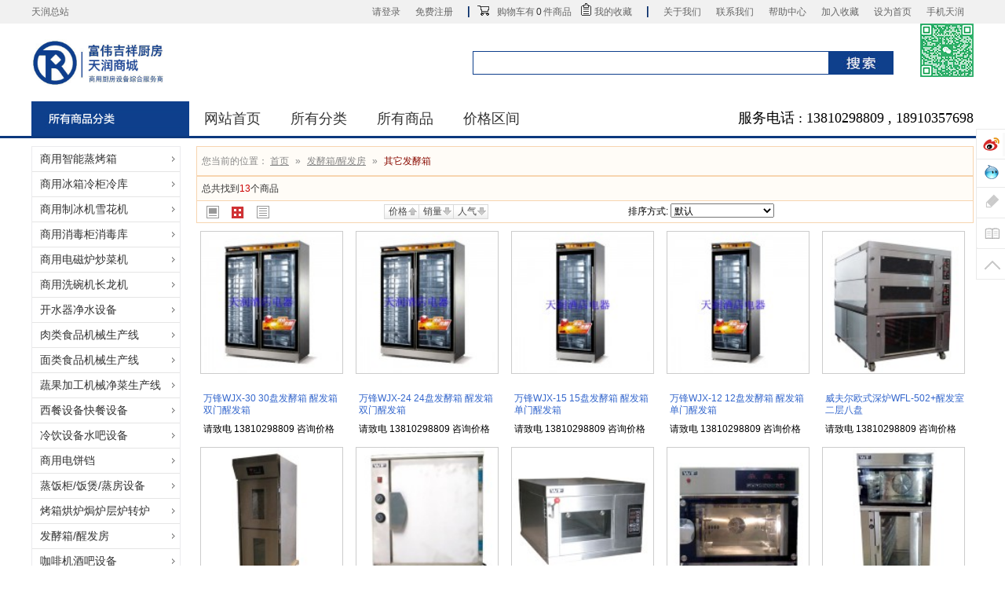

--- FILE ---
content_type: text/html;charset=utf-8
request_url: http://www.trjddq.com/gallery-178-grid.html
body_size: 36801
content:
<!doctype html> <html xmlns="http://www.w3.org/1999/xhtml"> <head> <meta http-equiv="X-UA-Compatible" content="IE=IE8" > <meta http-equiv="Content-Type" content="text/html; charset=utf-8" /> <title>其它发酵箱,发酵箱/醒发房_发酵箱/醒发房,其它发酵箱_天润酒店电器官网</title> <meta name="keywords" content=''> <meta name="description" content='其它发酵箱,发酵箱/醒发房,天润酒店电器官网共找到13个商品'> <meta name="generator" content="ShopEx 4.8.5" />  <link rel="icon" href="favicon.ico" type="image/x-icon" /> <link rel="bookmark" href="favicon.ico" type="image/x-icon" /> <link rel="stylesheet" href="statics/style.css" type="text/css" /> <script type="text/javascript">
var Shop = {"set":{"path":"\/","buytarget":"3","dragcart":null,"refer_timeout":15},"url":{"addcart":"http:\/\/www.trjddq.com\/cart-ajaxadd.html","shipping":"http:\/\/www.trjddq.com\/cart-shipping.html","payment":"http:\/\/www.trjddq.com\/cart-payment.html","total":"http:\/\/www.trjddq.com\/cart-total.html","viewcart":"http:\/\/www.trjddq.com\/cart-view.html","ordertotal":"http:\/\/www.trjddq.com\/cart-total.html","applycoupon":"http:\/\/www.trjddq.com\/cart-applycoupon.html","diff":"http:\/\/www.trjddq.com\/product-diff.html"}};
</script> <script type="text/javascript" src="statics/script/tools.js"></script> <script type="text/javascript" src="statics/script/goodscupcake.js"></script> <script type="text/javascript">

window.addEvent('domready',function(){
			var ReferObj =new Object();
			$extend(ReferObj,{
				serverTime:1768876602,
				init:function(){				
        			var FIRST_REFER=Cookie.get('S[FIRST_REFER]');
					var NOW_REFER=Cookie.get('S[NOW_REFER]');				
					var nowDate=this.time=this.serverTime*1000;						
					if(!window.location.href.test('#r-')&&!document.referrer||document.referrer.test(document.domain))return;				
					if(window.location.href.test('#r-'))Cookie.dispose('S[N]');	
					if(!FIRST_REFER){
						if(NOW_REFER){
							this.writeCookie('S[FIRST_REFER]',NOW_REFER,this.getTimeOut(JSON.decode(NOW_REFER).DATE));
						}else{						
							this.setRefer('S[FIRST_REFER]',Shop.set.refer_timeout);
						}
					}
					this.setRefer('S[NOW_REFER]',Shop.set.refer_timeout);
					this.createGUID();
				},
				getUid:function(){
					var lf=window.location.href,pos=lf.indexOf('#r-');
					return pos!=-1?lf.substr(pos+4):'';	
				},
				getRefer:function(){
					return document.referrer?document.referrer:'';
				},
				setRefer:function(referName,timeout){
					var uid=this.getUid(),referrer=this.getRefer();
					var data={'ID':uid,'REFER':referrer,'DATE':this.time};
					if('S[NOW_REFER]'==referName){		
						var refer=JSON.decode(Cookie.get('S[FIRST_REFER]'));	
						if(uid!=''&&refer&&refer.ID==''){						
							var fdata={'ID':uid,'REFER':refer.REFER,'DATE':refer.DATE};
							this.writeCookie('S[FIRST_REFER]',JSON.encode(fdata),this.getTimeOut(refer.DATE));							
						}else if(uid==''){					
							$extend(data,{'ID':refer.ID});
						}	
					}	
					Cookie.set(referName,JSON.encode(data),{duration:(Shop.set.refer_timeout||15)});
				},				
				getTimeOut:function(nowDate){			
				    var timeout=nowDate+Shop.set.refer_timeout*24*3600*1000;
					var date=new Date(timeout);
					return date;
		 		},
				writeCookie:function(key,value,timeout){
					document.cookie=key+ '=' + value+'; expires=' + timeout.toGMTString();	
				},
				createGUID:function(){
					var GUID = (function(){
						var S4=function(){
							return (((1+Math.random())*0x10000)|0).toString(16).substring(1);
						};
						return (S4()+S4()+"-"+S4()+"-"+S4()+"-"+S4()+"-"+S4()+S4()+S4()).toUpperCase();
					})();
					Cookie.set('S[N]',GUID,{duration:3650});
				}
			});
			ReferObj.init();
});
    

  
</script>   <meta http-equiv="Content-Type" content="text/html; charset=utf-8" /> <meta name="viewport" content="width=device-width, initial-scale=0.0, user-scalable=no, minimum-scale=1.0, maximum-scale=1.0" /> <meta content="yes" name="apple-mobile-web-app-capable"> <meta content="black" name="apple-mobile-web-app-status-bar-style"> <meta content="telephone=no" name="format-detection"> <script type="text/javascript" src="http://www.trjddq.com/themes/t3c/images/jquery-1.8.3.min.js"></script> <script>
var jianyue = jQuery.noConflict();
jianyue(function(){});
</script> <script type="text/javascript">
if(window.location.toString().indexOf('pref=padindex') != -1){
}else{
	if(/AppleWebKit.*Mobile/i.test(navigator.userAgent) || (/MIDP|SymbianOS|NOKIA|SAMSUNG|LG|NEC|TCL|Alcatel|BIRD|DBTEL|Dopod|PHILIPS|HAIER|LENOVO|MOT-|Nokia|SonyEricsson|SIE-|Amoi|ZTE/.test(navigator.userAgent))){  
      if(window.location.href.indexOf("?mobile")<0){
		try{
			if(/Android|Windows Phone|webOS|iPhone|iPod|BlackBerry/i.test(navigator.userAgent)){
				document.write("<link rel=\"stylesheet\" type=\"text/css\" href=\"/themes/t3c/images/mobile.css.css\" />");
			}else if(/iPad/i.test(navigator.userAgent)){
              	document.write("<link rel=\"stylesheet\" type=\"text/css\" href=\"/themes/t3c/images/mobile.css.css\" />");
			}else{
				//
			}
		}catch(e){}
	}
	}
	else{
	    document.write("<link rel=\"stylesheet\" type=\"text/css\" href=\"/themes/t3c/images/css.css\" />");
		document.write("<script type=\"text/javascript\" src=\"/themes/t3c/images/nav.js\"><\/script>");		
	}
}
</script> </head> <body> <div id="header"> <div id="headerf"> <div id="header_topbar"> <div id="header_tl">天润总站 </div> <div id="header_tr"> <script>
					var Addtitl= document.title;
					var Addhref= document.location.href;	
					function AddToFavorites(){
					if (window.sidebar)
					{  
					window.sidebar.addPanel (Addtitl, Addhref, '');
					} 
					else {
					if (window.external && ('AddFavorite' in window.external))
					{
					window.external.AddFavorite (Addhref, Addtitl);
					}
					else {
					alert ("对不起，您的浏览器暂不支持自动加入收藏，请手动添加收藏，感谢您的支持!");
					} 
					}
					}
					</script> <div id="site-nav"> <ul class="quick-menu">  <li><a href="http://www.trjddq.com/passport-login.html">请登录</a></li> <li><a href="http://www.trjddq.com/passport-signup.html">免费注册</a></li>  <li><i></i></li> <li class="cart"><a href="http://www.trjddq.com/cart.html" target="_self">购物车有<span style="color:#333;padding:0 2px;"><script>document.write(Cookie.get('S[CART_COUNT]')?Cookie.get('S[CART_COUNT]'):0);</script></span>件商品</a></li> <li class="add"><a href="http://www.trjddq.com/member-favorite.html" target="_self">我的收藏</a></li> <li><i></i></li> <li><a href="http://www.trjddq.com/page-about.html" target="_self">关于我们</a></li> <li><a href="http://www.trjddq.com/page-contact.html" target="_self" title="">联系我们</a></li> <li><a href="http://www.trjddq.com/page-helpcenter.html" target="_self" title="">帮助中心</a></li> <li><a href="javascript:void(0)" onclick="AddToFavorites();" class="icon">加入收藏</a></li> <li><a href='#' onClick="this.style.behavior='url(#default#homepage)';this.setHomePage('http://www.trjddq.com');">设为首页</a></li> <li class="last"><a href='javascript:void(0)'>手机天润</a></li> </ul> </div> </div> </div> </div> <div id="headers"> <div id="header_ms"> <div id="header_menu"> <div class="layout"> <div id="mall-nav" class="clearfix"><a href="./"><img src="http://www.trjddq.com/images/default/20231113/6d37b9d7eb513fd6.jpeg" border="0"/></a></div> <div id="mall-sear"> <form action="http://www.trjddq.com/search-result.html" method="post" class="SearchBar" style="display:inline-block;"> <input name="name[]" size="10" class="inpes" id="inpes" value="";"/> <input type="submit" value="" class="seahs" onfocus='this.blur();'/> </form> </div> </div> </div> </div> </div> <div id="headert"> <div id="headertc"> <div id="vleft"> <div class="nav"><h2 class="allcat"><a><i></i>所有商品分类</a></h2> <div class="navc"><div class="border1 " id="widgets_516"> <h3></h3> <div class="border-body"><style id="widwidgets_516_style"> .DuceDropNavs{_float:left;padding:0;_padding-top:2px;overflow:hidden;} .DuceDropNavs .h3{height:32px;line-height:31px;text-indent:-9999px;text-align:center;font-weight:700;} .m-cat-depth-1{height:22px;cursor:pointer;padding:2px 0 7px 8px;_padding:0 0 5px 8px;border-bottom: 1px solid #e5e5e5;} .m-cat-depth-1 .depth-1{display:block;color:#000;font-size:12px;font-weight:700;height:24px;padding:1px 2px;cursor:pointer;} .m-cat-depth-1 .depth-1 em{cursor:pointer;display:block;height:25px;font-family:tahoma, arial, 宋体;font-size:14px;line-height:25px;line-height:26px\9;overflow:hidden;color:#333;} .DuceDropNavs .current{height:22px;padding:0 0 6px 6px;_padding:2px 0 3px 6px;border:2px solid #476BA3;} .DuceDropNavs .current .depth-1{overflow:hidden;} .m-cat-popup{width:485px;*padding:1px 0 0 0;position:absolute;z-index:1000;padding:0;display:none;border: 2px solid #476BA3;background:#fff url(/plugins/widgets/bigmallcat/mcatp.gif) repeat-y top right;} .m-cat-popup a, .m-cat-popup span{display:block;height:20px;line-height:20px;line-height:22px\9;_line-height:19px;} .m-cat-drop-2{*padding-bottom:5px;} .m-cat-drop-2 .m-cat-depth-0{display:block;clear:both;font-weight:700;padding:3px 0 2px;} .m-cat-drop-2 .m-cat-depth-0 a{background:url("http://www.trjddq.com/plugins/widgets/bigmallcat/images/m_cat_icon.gif") no-repeat 0 -99px;padding-left:12px;} .m-cat-depth-2{margin-top:2px;display:block;overflow:hidden;} .m-cat-drop-2 .m-cat-depth-2 a{background:url("http://www.trjddq.com/plugins/widgets/bigmallcat/images/m_cat_icon.gif") no-repeat 0 -99px;padding-left:12px;font-weight:400;} .m-cat-drop-2 .m-cat-depth-2 a:hover{background-color:#EEE;} .m-cat-drop-2 .bold a{font-weight:700;} .m-cat-drop-2-l{width:260px;float:left;line-height:31px;padding:12px;} .m-cat-drop-2-r{width:170px;_width:165px;float:right;padding:12px;} .m-cat-depth-2{margin:0;display:blok;min-height:31px;} .m-cat-depth-2 a{color:#666;float:left;height:15px;line-height:15px;margin:8px 6px 0 6px;white-space: nowrap;} .m-cat-depth-2 a:hover{color:#666;} </style> <div class="DuceDropNavs">  <div class="m-cat-depth-1"> <div class="ccatf"> <a class="depth-1" href="http://www.trjddq.com/gallery-484-grid.html"><em>商用智能蒸烤箱</em><s></s></a> </div> <div class="ccatt">  <a style="color:#666;font:12px / 1.5 tahoma,arial,宋体;" href="http://www.trjddq.com/gallery-485-grid.html">Rational蒸烤箱</a>  <a style="color:#666;font:12px / 1.5 tahoma,arial,宋体;" href="http://www.trjddq.com/gallery-488-grid.html">MKN蒸烤箱</a>  <a style="color:#666;font:12px / 1.5 tahoma,arial,宋体;" href="http://www.trjddq.com/gallery-486-grid.html">Electrolux蒸烤箱</a>  <a style="color:#666;font:12px / 1.5 tahoma,arial,宋体;" href="http://www.trjddq.com/gallery-487-grid.html">Fagor蒸烤箱</a>  <a style="color:#666;font:12px / 1.5 tahoma,arial,宋体;" href="http://www.trjddq.com/gallery-489-grid.html">Convotherm蒸烤箱</a>  <a style="color:#666;font:12px / 1.5 tahoma,arial,宋体;" href="http://www.trjddq.com/gallery-490-grid.html">ALTO-SHAAM蒸烤箱</a>  <a style="color:#666;font:12px / 1.5 tahoma,arial,宋体;" href="http://www.trjddq.com/gallery-492-grid.html">UNOX蒸烤箱</a>  <a style="color:#666;font:12px / 1.5 tahoma,arial,宋体;" href="http://www.trjddq.com/gallery-493-grid.html">JUSTA蒸烤箱</a>  <a style="color:#666;font:12px / 1.5 tahoma,arial,宋体;" href="http://www.trjddq.com/gallery-491-grid.html">ANGELOPO蒸烤箱</a>  <a style="color:#666;font:12px / 1.5 tahoma,arial,宋体;" href="http://www.trjddq.com/gallery-529-grid.html">retigo蒸烤箱</a>  <a style="color:#666;font:12px / 1.5 tahoma,arial,宋体;" href="http://www.trjddq.com/gallery-496-grid.html">LAINOX蒸烤箱</a>  <a style="color:#666;font:12px / 1.5 tahoma,arial,宋体;" href="http://www.trjddq.com/gallery-494-grid.html">金甲蒸烤箱</a>  <a style="color:#666;font:12px / 1.5 tahoma,arial,宋体;" href="http://www.trjddq.com/gallery-495-grid.html">Sapiens蒸烤箱</a>  <a style="color:#666;font:12px / 1.5 tahoma,arial,宋体;" href="http://www.trjddq.com/gallery-498-grid.html">其它蒸烤箱</a>  </div>  <ul class="m-cat-popup"> <div id="mcatdot" style="height:28px;width:2px;background:white;position:absolute;left:0;z-index:999999;margin:0 0 0 -2px;"></div> <dl class="m-cat-drop-2-l"> <div class="m-cat-depth-x"><span style="color:#000;font-weight:700;padding:0 0 6px 0;font-size:15px;border-bottom:1px solid #f1e3e3;">商品分类</span></div> <div class="m-cat-depth-2 bold">  <a href="http://www.trjddq.com/gallery-485-grid.html">Rational蒸烤箱</a>  <a href="http://www.trjddq.com/gallery-488-grid.html">MKN蒸烤箱</a>  <a href="http://www.trjddq.com/gallery-486-grid.html">Electrolux蒸烤箱</a>  <a href="http://www.trjddq.com/gallery-487-grid.html">Fagor蒸烤箱</a>  <a href="http://www.trjddq.com/gallery-489-grid.html">Convotherm蒸烤箱</a>  <a href="http://www.trjddq.com/gallery-490-grid.html">ALTO-SHAAM蒸烤箱</a>  <a href="http://www.trjddq.com/gallery-492-grid.html">UNOX蒸烤箱</a>  <a href="http://www.trjddq.com/gallery-493-grid.html">JUSTA蒸烤箱</a>  <a href="http://www.trjddq.com/gallery-491-grid.html">ANGELOPO蒸烤箱</a>  <a href="http://www.trjddq.com/gallery-529-grid.html">retigo蒸烤箱</a>  <a href="http://www.trjddq.com/gallery-496-grid.html">LAINOX蒸烤箱</a>  <a href="http://www.trjddq.com/gallery-494-grid.html">金甲蒸烤箱</a>  <a href="http://www.trjddq.com/gallery-495-grid.html">Sapiens蒸烤箱</a>  <a href="http://www.trjddq.com/gallery-498-grid.html">其它蒸烤箱</a>  </div> <div class="clear"></div> </dl> <ul class="m-cat-drop-2-r"> <li class="m-cat-depth-x"><span style="font-weight:700;display:block; padding:0 0 6px 0; font-size:15px; border-bottom:1px solid #f1e3e3;">热门品牌</span></li> <dd class="m-cat-depth-2" style="padding:0; margin:0; *margin-left:-40px; width:192px; _width:165px;">  <a style="padding:0 12px 0 2px;color: #666;" href="./?gallery-484-b,23-0--1--grid.html">伊莱克斯(16)</a>  <a style="padding:0 12px 0 2px;color: #666;" href="./?gallery-484-b,24-0--1--grid.html">莱欣诺RATIONAL(26)</a>  <a style="padding:0 12px 0 2px;color: #666;" href="./?gallery-484-b,32-0--1--grid.html">佳斯特(14)</a>  <a style="padding:0 12px 0 2px;color: #666;" href="./?gallery-484-b,39-0--1--grid.html">康福登(30)</a>  <a style="padding:0 12px 0 2px;color: #666;" href="./?gallery-484-b,52-0--1--grid.html">华菱(2)</a>  <a style="padding:0 12px 0 2px;color: #666;" href="./?gallery-484-b,80-0--1--grid.html">法格(16)</a>  <a style="padding:0 12px 0 2px;color: #666;" href="./?gallery-484-b,119-0--1--grid.html">萨宾仕(24)</a>  <a style="padding:0 12px 0 2px;color: #666;" href="./?gallery-484-b,133-0--1--grid.html">VENIX/威尼斯(1)</a>  <a style="padding:0 12px 0 2px;color: #666;" href="./?gallery-484-b,140-0--1--grid.html">宁诺斯(15)</a>  <a style="padding:0 12px 0 2px;color: #666;" href="./?gallery-484-b,141-0--1--grid.html">Naboo(10)</a>  <a style="padding:0 12px 0 2px;color: #666;" href="./?gallery-484-b,143-0--1--grid.html">拓膳(16)</a>  <a style="padding:0 12px 0 2px;color: #666;" href="./?gallery-484-b,144-0--1--grid.html">UNOX(9)</a>  </dd> </ul> </ul>  </div>  <div class="m-cat-depth-1"> <div class="ccatf"> <a class="depth-1" href="http://www.trjddq.com/gallery-8-grid.html"><em>商用冰箱冷柜冷库</em><s></s></a> </div> <div class="ccatt">  <a style="color:#666;font:12px / 1.5 tahoma,arial,宋体;" href="http://www.trjddq.com/gallery-25-grid.html">WILLIAMS冷柜</a>  <a style="color:#666;font:12px / 1.5 tahoma,arial,宋体;" href="http://www.trjddq.com/gallery-28-grid.html">星崎冷柜</a>  <a style="color:#666;font:12px / 1.5 tahoma,arial,宋体;" href="http://www.trjddq.com/gallery-18-grid.html">Panasonic商用冰箱</a>  <a style="color:#666;font:12px / 1.5 tahoma,arial,宋体;" href="http://www.trjddq.com/gallery-440-grid.html">FOSTER冷柜</a>  <a style="color:#666;font:12px / 1.5 tahoma,arial,宋体;" href="http://www.trjddq.com/gallery-11-grid.html">冰立方冰箱</a>  <a style="color:#666;font:12px / 1.5 tahoma,arial,宋体;" href="http://www.trjddq.com/gallery-16-grid.html">格林斯达冷柜</a>  <a style="color:#666;font:12px / 1.5 tahoma,arial,宋体;" href="http://www.trjddq.com/gallery-12-grid.html">金松冰箱</a>  <a style="color:#666;font:12px / 1.5 tahoma,arial,宋体;" href="http://www.trjddq.com/gallery-421-grid.html">鼎美冰箱</a>  <a style="color:#666;font:12px / 1.5 tahoma,arial,宋体;" href="http://www.trjddq.com/gallery-10-grid.html">银都冰箱</a>  <a style="color:#666;font:12px / 1.5 tahoma,arial,宋体;" href="http://www.trjddq.com/gallery-20-grid.html">贝诺冰箱</a>  <a style="color:#666;font:12px / 1.5 tahoma,arial,宋体;" href="http://www.trjddq.com/gallery-352-grid.html">久景冰箱</a>  <a style="color:#666;font:12px / 1.5 tahoma,arial,宋体;" href="http://www.trjddq.com/gallery-397-grid.html">君诺冷柜</a>  <a style="color:#666;font:12px / 1.5 tahoma,arial,宋体;" href="http://www.trjddq.com/gallery-351-grid.html">ATOSA冰箱</a>  <a style="color:#666;font:12px / 1.5 tahoma,arial,宋体;" href="http://www.trjddq.com/gallery-503-grid.html">coolmes伯爵冷柜</a>  <a style="color:#666;font:12px / 1.5 tahoma,arial,宋体;" href="http://www.trjddq.com/gallery-510-grid.html">美厨冷柜</a>  <a style="color:#666;font:12px / 1.5 tahoma,arial,宋体;" href="http://www.trjddq.com/gallery-512-grid.html">奥斯特冷柜</a>  <a style="color:#666;font:12px / 1.5 tahoma,arial,宋体;" href="http://www.trjddq.com/gallery-33-grid.html">凯雪冷柜</a>  <a style="color:#666;font:12px / 1.5 tahoma,arial,宋体;" href="http://www.trjddq.com/gallery-483-grid.html">贝柯冷柜</a>  <a style="color:#666;font:12px / 1.5 tahoma,arial,宋体;" href="http://www.trjddq.com/gallery-504-grid.html">睿弘冷柜</a>  <a style="color:#666;font:12px / 1.5 tahoma,arial,宋体;" href="http://www.trjddq.com/gallery-505-grid.html">绿零冷柜</a>  <a style="color:#666;font:12px / 1.5 tahoma,arial,宋体;" href="http://www.trjddq.com/gallery-23-grid.html">HECMAC冷柜</a>  <a style="color:#666;font:12px / 1.5 tahoma,arial,宋体;" href="http://www.trjddq.com/gallery-291-grid.html">Haier/海尔冷柜</a>  <a style="color:#666;font:12px / 1.5 tahoma,arial,宋体;" href="http://www.trjddq.com/gallery-17-grid.html">爱雪冰柜</a>  <a style="color:#666;font:12px / 1.5 tahoma,arial,宋体;" href="http://www.trjddq.com/gallery-21-grid.html">凯林冰箱</a>  <a style="color:#666;font:12px / 1.5 tahoma,arial,宋体;" href="http://www.trjddq.com/gallery-35-grid.html">蛋糕柜</a>  <a style="color:#666;font:12px / 1.5 tahoma,arial,宋体;" href="http://www.trjddq.com/gallery-281-grid.html">岛柜/超市冷柜</a>  <a style="color:#666;font:12px / 1.5 tahoma,arial,宋体;" href="http://www.trjddq.com/gallery-29-grid.html">寿司柜</a>  <a style="color:#666;font:12px / 1.5 tahoma,arial,宋体;" href="http://www.trjddq.com/gallery-37-grid.html">客房冰箱</a>  <a style="color:#666;font:12px / 1.5 tahoma,arial,宋体;" href="http://www.trjddq.com/gallery-443-grid.html">海德立冷柜</a>  <a style="color:#666;font:12px / 1.5 tahoma,arial,宋体;" href="http://www.trjddq.com/gallery-444-grid.html">卡姆尼冷柜</a>  <a style="color:#666;font:12px / 1.5 tahoma,arial,宋体;" href="http://www.trjddq.com/gallery-445-grid.html">LIZE商用冷柜</a>  <a style="color:#666;font:12px / 1.5 tahoma,arial,宋体;" href="http://www.trjddq.com/gallery-36-grid.html">其它冷柜</a>  </div>  <ul class="m-cat-popup"> <div id="mcatdot" style="height:28px;width:2px;background:white;position:absolute;left:0;z-index:999999;margin:0 0 0 -2px;"></div> <dl class="m-cat-drop-2-l"> <div class="m-cat-depth-x"><span style="color:#000;font-weight:700;padding:0 0 6px 0;font-size:15px;border-bottom:1px solid #f1e3e3;">商品分类</span></div> <div class="m-cat-depth-2 bold">  <a href="http://www.trjddq.com/gallery-25-grid.html">WILLIAMS冷柜</a>  <a href="http://www.trjddq.com/gallery-28-grid.html">星崎冷柜</a>  <a href="http://www.trjddq.com/gallery-18-grid.html">Panasonic商用冰箱</a>  <a href="http://www.trjddq.com/gallery-440-grid.html">FOSTER冷柜</a>  <a href="http://www.trjddq.com/gallery-11-grid.html">冰立方冰箱</a>  <a href="http://www.trjddq.com/gallery-16-grid.html">格林斯达冷柜</a>  <a href="http://www.trjddq.com/gallery-12-grid.html">金松冰箱</a>  <a href="http://www.trjddq.com/gallery-421-grid.html">鼎美冰箱</a>  <a href="http://www.trjddq.com/gallery-10-grid.html">银都冰箱</a>  <a href="http://www.trjddq.com/gallery-20-grid.html">贝诺冰箱</a>  <a href="http://www.trjddq.com/gallery-352-grid.html">久景冰箱</a>  <a href="http://www.trjddq.com/gallery-397-grid.html">君诺冷柜</a>  <a href="http://www.trjddq.com/gallery-351-grid.html">ATOSA冰箱</a>  <a href="http://www.trjddq.com/gallery-503-grid.html">coolmes伯爵冷柜</a>  <a href="http://www.trjddq.com/gallery-510-grid.html">美厨冷柜</a>  <a href="http://www.trjddq.com/gallery-512-grid.html">奥斯特冷柜</a>  <a href="http://www.trjddq.com/gallery-33-grid.html">凯雪冷柜</a>  <a href="http://www.trjddq.com/gallery-483-grid.html">贝柯冷柜</a>  <a href="http://www.trjddq.com/gallery-504-grid.html">睿弘冷柜</a>  <a href="http://www.trjddq.com/gallery-505-grid.html">绿零冷柜</a>  <a href="http://www.trjddq.com/gallery-23-grid.html">HECMAC冷柜</a>  <a href="http://www.trjddq.com/gallery-291-grid.html">Haier/海尔冷柜</a>  <a href="http://www.trjddq.com/gallery-17-grid.html">爱雪冰柜</a>  <a href="http://www.trjddq.com/gallery-21-grid.html">凯林冰箱</a>  <a href="http://www.trjddq.com/gallery-35-grid.html">蛋糕柜</a>  <a href="http://www.trjddq.com/gallery-281-grid.html">岛柜/超市冷柜</a>  <a href="http://www.trjddq.com/gallery-29-grid.html">寿司柜</a>  <a href="http://www.trjddq.com/gallery-37-grid.html">客房冰箱</a>  <a href="http://www.trjddq.com/gallery-443-grid.html">海德立冷柜</a>  <a href="http://www.trjddq.com/gallery-444-grid.html">卡姆尼冷柜</a>  <a href="http://www.trjddq.com/gallery-445-grid.html">LIZE商用冷柜</a>  <a href="http://www.trjddq.com/gallery-36-grid.html">其它冷柜</a>  </div> <div class="clear"></div> </dl> <ul class="m-cat-drop-2-r"> <li class="m-cat-depth-x"><span style="font-weight:700;display:block; padding:0 0 6px 0; font-size:15px; border-bottom:1px solid #f1e3e3;">热门品牌</span></li> <dd class="m-cat-depth-2" style="padding:0; margin:0; *margin-left:-40px; width:192px; _width:165px;">  <a style="padding:0 12px 0 2px;color: #666;" href="./?gallery-8-b,17-0--1--grid.html">LIZE(26)</a>  <a style="padding:0 12px 0 2px;color: #666;" href="./?gallery-8-b,19-0--1--grid.html">松下(77)</a>  <a style="padding:0 12px 0 2px;color: #666;" href="./?gallery-8-b,20-0--1--grid.html">格林斯达(57)</a>  <a style="padding:0 12px 0 2px;color: #666;" href="./?gallery-8-b,22-0--1--grid.html">银都(153)</a>  <a style="padding:0 12px 0 2px;color: #666;" href="./?gallery-8-b,25-0--1--grid.html">凯利金松(1)</a>  <a style="padding:0 12px 0 2px;color: #666;" href="./?gallery-8-b,26-0--1--grid.html">唯利安(3)</a>  <a style="padding:0 12px 0 2px;color: #666;" href="./?gallery-8-b,43-0--1--grid.html">海克(12)</a>  <a style="padding:0 12px 0 2px;color: #666;" href="./?gallery-8-b,51-0--1--grid.html">星崎(64)</a>  <a style="padding:0 12px 0 2px;color: #666;" href="./?gallery-8-b,69-0--1--grid.html">海尔(58)</a>  <a style="padding:0 12px 0 2px;color: #666;" href="./?gallery-8-b,71-0--1--grid.html">久景(56)</a>  <a style="padding:0 12px 0 2px;color: #666;" href="./?gallery-8-b,82-0--1--grid.html">威廉仕Williams(82)</a>  <a style="padding:0 12px 0 2px;color: #666;" href="./?gallery-8-b,84-0--1--grid.html">新麦(56)</a>  <a style="padding:0 12px 0 2px;color: #666;" href="./?gallery-8-b,87-0--1--grid.html">冰立方(103)</a>  <a style="padding:0 12px 0 2px;color: #666;" href="./?gallery-8-b,93-0--1--grid.html">凯雪(118)</a>  <a style="padding:0 12px 0 2px;color: #666;" href="./?gallery-8-b,94-0--1--grid.html">阿托萨(41)</a>  <a style="padding:0 12px 0 2px;color: #666;" href="./?gallery-8-b,103-0--1--grid.html">杰冠(24)</a>  <a style="padding:0 12px 0 2px;color: #666;" href="./?gallery-8-b,112-0--1--grid.html">欧风(6)</a>  <a style="padding:0 12px 0 2px;color: #666;" href="./?gallery-8-b,122-0--1--grid.html">FOSTER(29)</a>  <a style="padding:0 12px 0 2px;color: #666;" href="./?gallery-8-b,123-0--1--grid.html">海德立(2)</a>  <a style="padding:0 12px 0 2px;color: #666;" href="./?gallery-8-b,132-0--1--grid.html">晶柜(56)</a>  <a style="padding:0 12px 0 2px;color: #666;" href="./?gallery-8-b,149-0--1--grid.html">U-STAR(42)</a>  <a style="padding:0 12px 0 2px;color: #666;" href="./?gallery-8-b,154-0--1--grid.html">鼎美(27)</a>  <a style="padding:0 12px 0 2px;color: #666;" href="./?gallery-8-b,155-0--1--grid.html">睿弘(18)</a>  <a style="padding:0 12px 0 2px;color: #666;" href="./?gallery-8-b,156-0--1--grid.html">coolmes 伯爵(20)</a>  <a style="padding:0 12px 0 2px;color: #666;" href="./?gallery-8-b,159-0--1--grid.html">奥斯特(22)</a>  <a style="padding:0 12px 0 2px;color: #666;" href="./?gallery-8-b,161-0--1--grid.html">美厨(47)</a>  <a style="padding:0 12px 0 2px;color: #666;" href="./?gallery-8-b,162-0--1--grid.html">绿零(76)</a>  <a style="padding:0 12px 0 2px;color: #666;" href="./?gallery-8-b,254-0--1--grid.html">艾世铭(16)</a>  <a style="padding:0 12px 0 2px;color: #666;" href="./?gallery-8-b,260-0--1--grid.html">洛德(23)</a>  <a style="padding:0 12px 0 2px;color: #666;" href="./?gallery-8-b,286-0--1--grid.html">美菱(4)</a>  </dd> </ul> </ul>  </div>  <div class="m-cat-depth-1"> <div class="ccatf"> <a class="depth-1" href="http://www.trjddq.com/gallery-5-grid.html"><em>商用制冰机雪花机</em><s></s></a> </div> <div class="ccatt">  <a style="color:#666;font:12px / 1.5 tahoma,arial,宋体;" href="http://www.trjddq.com/gallery-7-grid.html">万利多制冰机</a>  <a style="color:#666;font:12px / 1.5 tahoma,arial,宋体;" href="http://www.trjddq.com/gallery-153-grid.html">星崎制冰机</a>  <a style="color:#666;font:12px / 1.5 tahoma,arial,宋体;" href="http://www.trjddq.com/gallery-310-grid.html">Scotsman制冰机</a>  <a style="color:#666;font:12px / 1.5 tahoma,arial,宋体;" href="http://www.trjddq.com/gallery-39-grid.html">久景制冰机</a>  <a style="color:#666;font:12px / 1.5 tahoma,arial,宋体;" href="http://www.trjddq.com/gallery-57-grid.html">咸美顿制冰机</a>  <a style="color:#666;font:12px / 1.5 tahoma,arial,宋体;" href="http://www.trjddq.com/gallery-436-grid.html">雪人制冰机</a>  <a style="color:#666;font:12px / 1.5 tahoma,arial,宋体;" href="http://www.trjddq.com/gallery-289-grid.html">广绅制冰机</a>  <a style="color:#666;font:12px / 1.5 tahoma,arial,宋体;" href="http://www.trjddq.com/gallery-411-grid.html">松下Panasonic制冰机</a>  <a style="color:#666;font:12px / 1.5 tahoma,arial,宋体;" href="http://www.trjddq.com/gallery-45-grid.html">唯利安制冰机</a>  <a style="color:#666;font:12px / 1.5 tahoma,arial,宋体;" href="http://www.trjddq.com/gallery-51-grid.html">HECMAC制冰机</a>  <a style="color:#666;font:12px / 1.5 tahoma,arial,宋体;" href="http://www.trjddq.com/gallery-48-grid.html">银都制冰机</a>  <a style="color:#666;font:12px / 1.5 tahoma,arial,宋体;" href="http://www.trjddq.com/gallery-54-grid.html">爱雪制冰机</a>  <a style="color:#666;font:12px / 1.5 tahoma,arial,宋体;" href="http://www.trjddq.com/gallery-52-grid.html">冰崎制冰机</a>  <a style="color:#666;font:12px / 1.5 tahoma,arial,宋体;" href="http://www.trjddq.com/gallery-287-grid.html">夏之雪制冰机</a>  <a style="color:#666;font:12px / 1.5 tahoma,arial,宋体;" href="http://www.trjddq.com/gallery-6-grid.html">艾世铭制冰机</a>  <a style="color:#666;font:12px / 1.5 tahoma,arial,宋体;" href="http://www.trjddq.com/gallery-59-grid.html">祈和沙冰机</a>  <a style="color:#666;font:12px / 1.5 tahoma,arial,宋体;" href="http://www.trjddq.com/gallery-226-grid.html">其它制冰机</a>  </div>  <ul class="m-cat-popup"> <div id="mcatdot" style="height:28px;width:2px;background:white;position:absolute;left:0;z-index:999999;margin:0 0 0 -2px;"></div> <dl class="m-cat-drop-2-l"> <div class="m-cat-depth-x"><span style="color:#000;font-weight:700;padding:0 0 6px 0;font-size:15px;border-bottom:1px solid #f1e3e3;">商品分类</span></div> <div class="m-cat-depth-2 bold">  <a href="http://www.trjddq.com/gallery-7-grid.html">万利多制冰机</a>  <a href="http://www.trjddq.com/gallery-153-grid.html">星崎制冰机</a>  <a href="http://www.trjddq.com/gallery-310-grid.html">Scotsman制冰机</a>  <a href="http://www.trjddq.com/gallery-39-grid.html">久景制冰机</a>  <a href="http://www.trjddq.com/gallery-57-grid.html">咸美顿制冰机</a>  <a href="http://www.trjddq.com/gallery-436-grid.html">雪人制冰机</a>  <a href="http://www.trjddq.com/gallery-289-grid.html">广绅制冰机</a>  <a href="http://www.trjddq.com/gallery-411-grid.html">松下Panasonic制冰机</a>  <a href="http://www.trjddq.com/gallery-45-grid.html">唯利安制冰机</a>  <a href="http://www.trjddq.com/gallery-51-grid.html">HECMAC制冰机</a>  <a href="http://www.trjddq.com/gallery-48-grid.html">银都制冰机</a>  <a href="http://www.trjddq.com/gallery-54-grid.html">爱雪制冰机</a>  <a href="http://www.trjddq.com/gallery-52-grid.html">冰崎制冰机</a>  <a href="http://www.trjddq.com/gallery-287-grid.html">夏之雪制冰机</a>  <a href="http://www.trjddq.com/gallery-6-grid.html">艾世铭制冰机</a>  <a href="http://www.trjddq.com/gallery-59-grid.html">祈和沙冰机</a>  <a href="http://www.trjddq.com/gallery-226-grid.html">其它制冰机</a>  </div> <div class="clear"></div> </dl> <ul class="m-cat-drop-2-r"> <li class="m-cat-depth-x"><span style="font-weight:700;display:block; padding:0 0 6px 0; font-size:15px; border-bottom:1px solid #f1e3e3;">热门品牌</span></li> <dd class="m-cat-depth-2" style="padding:0; margin:0; *margin-left:-40px; width:192px; _width:165px;">  <a style="padding:0 12px 0 2px;color: #666;" href="./?gallery-5-b,19-0--1--grid.html">松下(11)</a>  <a style="padding:0 12px 0 2px;color: #666;" href="./?gallery-5-b,21-0--1--grid.html">斯科茨曼(38)</a>  <a style="padding:0 12px 0 2px;color: #666;" href="./?gallery-5-b,22-0--1--grid.html">银都(8)</a>  <a style="padding:0 12px 0 2px;color: #666;" href="./?gallery-5-b,26-0--1--grid.html">唯利安(19)</a>  <a style="padding:0 12px 0 2px;color: #666;" href="./?gallery-5-b,27-0--1--grid.html">Manitowoc(53)</a>  <a style="padding:0 12px 0 2px;color: #666;" href="./?gallery-5-b,43-0--1--grid.html">海克(19)</a>  <a style="padding:0 12px 0 2px;color: #666;" href="./?gallery-5-b,51-0--1--grid.html">星崎(36)</a>  <a style="padding:0 12px 0 2px;color: #666;" href="./?gallery-5-b,67-0--1--grid.html">夏之雪(27)</a>  <a style="padding:0 12px 0 2px;color: #666;" href="./?gallery-5-b,71-0--1--grid.html">久景(93)</a>  <a style="padding:0 12px 0 2px;color: #666;" href="./?gallery-5-b,75-0--1--grid.html">咸美顿(90)</a>  <a style="padding:0 12px 0 2px;color: #666;" href="./?gallery-5-b,95-0--1--grid.html">广绅(16)</a>  <a style="padding:0 12px 0 2px;color: #666;" href="./?gallery-5-b,247-0--1--grid.html">雪人(70)</a>  <a style="padding:0 12px 0 2px;color: #666;" href="./?gallery-5-b,254-0--1--grid.html">艾世铭(5)</a>  <a style="padding:0 12px 0 2px;color: #666;" href="./?gallery-5-b,267-0--1--grid.html">ICEMATIC(2)</a>  </dd> </ul> </ul>  </div>  <div class="m-cat-depth-1"> <div class="ccatf"> <a class="depth-1" href="http://www.trjddq.com/gallery-69-grid.html"><em>商用消毒柜消毒库</em><s></s></a> </div> <div class="ccatt">  <a style="color:#666;font:12px / 1.5 tahoma,arial,宋体;" href="http://www.trjddq.com/gallery-70-grid.html">康宝消毒柜</a>  <a style="color:#666;font:12px / 1.5 tahoma,arial,宋体;" href="http://www.trjddq.com/gallery-74-grid.html">美厨消毒柜</a>  <a style="color:#666;font:12px / 1.5 tahoma,arial,宋体;" href="http://www.trjddq.com/gallery-80-grid.html">亿高消毒柜</a>  <a style="color:#666;font:12px / 1.5 tahoma,arial,宋体;" href="http://www.trjddq.com/gallery-81-grid.html">康庭消毒柜</a>  <a style="color:#666;font:12px / 1.5 tahoma,arial,宋体;" href="http://www.trjddq.com/gallery-359-grid.html">索奇消毒柜</a>  <a style="color:#666;font:12px / 1.5 tahoma,arial,宋体;" href="http://www.trjddq.com/gallery-420-grid.html">亿途消毒柜</a>  <a style="color:#666;font:12px / 1.5 tahoma,arial,宋体;" href="http://www.trjddq.com/gallery-442-grid.html">康煜消毒柜</a>  <a style="color:#666;font:12px / 1.5 tahoma,arial,宋体;" href="http://www.trjddq.com/gallery-72-grid.html">睿弘消毒柜</a>  <a style="color:#666;font:12px / 1.5 tahoma,arial,宋体;" href="http://www.trjddq.com/gallery-78-grid.html">其它消毒柜</a>  </div>  <ul class="m-cat-popup"> <div id="mcatdot" style="height:28px;width:2px;background:white;position:absolute;left:0;z-index:999999;margin:0 0 0 -2px;"></div> <dl class="m-cat-drop-2-l"> <div class="m-cat-depth-x"><span style="color:#000;font-weight:700;padding:0 0 6px 0;font-size:15px;border-bottom:1px solid #f1e3e3;">商品分类</span></div> <div class="m-cat-depth-2 bold">  <a href="http://www.trjddq.com/gallery-70-grid.html">康宝消毒柜</a>  <a href="http://www.trjddq.com/gallery-74-grid.html">美厨消毒柜</a>  <a href="http://www.trjddq.com/gallery-80-grid.html">亿高消毒柜</a>  <a href="http://www.trjddq.com/gallery-81-grid.html">康庭消毒柜</a>  <a href="http://www.trjddq.com/gallery-359-grid.html">索奇消毒柜</a>  <a href="http://www.trjddq.com/gallery-420-grid.html">亿途消毒柜</a>  <a href="http://www.trjddq.com/gallery-442-grid.html">康煜消毒柜</a>  <a href="http://www.trjddq.com/gallery-72-grid.html">睿弘消毒柜</a>  <a href="http://www.trjddq.com/gallery-78-grid.html">其它消毒柜</a>  </div> <div class="clear"></div> </dl> <ul class="m-cat-drop-2-r"> <li class="m-cat-depth-x"><span style="font-weight:700;display:block; padding:0 0 6px 0; font-size:15px; border-bottom:1px solid #f1e3e3;">热门品牌</span></li> <dd class="m-cat-depth-2" style="padding:0; margin:0; *margin-left:-40px; width:192px; _width:165px;">  <a style="padding:0 12px 0 2px;color: #666;" href="./?gallery-69-b,28-0--1--grid.html">亿高(99)</a>  <a style="padding:0 12px 0 2px;color: #666;" href="./?gallery-69-b,43-0--1--grid.html">海克(1)</a>  <a style="padding:0 12px 0 2px;color: #666;" href="./?gallery-69-b,86-0--1--grid.html">康庭(119)</a>  <a style="padding:0 12px 0 2px;color: #666;" href="./?gallery-69-b,90-0--1--grid.html">康宝(67)</a>  <a style="padding:0 12px 0 2px;color: #666;" href="./?gallery-69-b,109-0--1--grid.html">索奇(53)</a>  <a style="padding:0 12px 0 2px;color: #666;" href="./?gallery-69-b,154-0--1--grid.html">鼎美(6)</a>  <a style="padding:0 12px 0 2px;color: #666;" href="./?gallery-69-b,161-0--1--grid.html">美厨(44)</a>  <a style="padding:0 12px 0 2px;color: #666;" href="./?gallery-69-b,282-0--1--grid.html">EXTO亿途(1)</a>  </dd> </ul> </ul>  </div>  <div class="m-cat-depth-1"> <div class="ccatf"> <a class="depth-1" href="http://www.trjddq.com/gallery-95-grid.html"><em>商用电磁炉炒菜机</em><s></s></a> </div> <div class="ccatt">  <a style="color:#666;font:12px / 1.5 tahoma,arial,宋体;" href="http://www.trjddq.com/gallery-97-grid.html">鼎龙电磁炉炒菜机</a>  <a style="color:#666;font:12px / 1.5 tahoma,arial,宋体;" href="http://www.trjddq.com/gallery-435-grid.html">华磁电磁炉</a>  <a style="color:#666;font:12px / 1.5 tahoma,arial,宋体;" href="http://www.trjddq.com/gallery-393-grid.html">科思博电磁炉</a>  <a style="color:#666;font:12px / 1.5 tahoma,arial,宋体;" href="http://www.trjddq.com/gallery-99-grid.html">KAA佳百年电磁炉</a>  <a style="color:#666;font:12px / 1.5 tahoma,arial,宋体;" href="http://www.trjddq.com/gallery-101-grid.html">喜达客电磁炉</a>  <a style="color:#666;font:12px / 1.5 tahoma,arial,宋体;" href="http://www.trjddq.com/gallery-290-grid.html">美的电磁炉</a>  <a style="color:#666;font:12px / 1.5 tahoma,arial,宋体;" href="http://www.trjddq.com/gallery-422-grid.html">喜德力电磁炉</a>  <a style="color:#666;font:12px / 1.5 tahoma,arial,宋体;" href="http://www.trjddq.com/gallery-434-grid.html">明钢电磁炉</a>  <a style="color:#666;font:12px / 1.5 tahoma,arial,宋体;" href="http://www.trjddq.com/gallery-98-grid.html">沁鑫电磁炉</a>  <a style="color:#666;font:12px / 1.5 tahoma,arial,宋体;" href="http://www.trjddq.com/gallery-446-grid.html">LIZE电磁炉</a>  <a style="color:#666;font:12px / 1.5 tahoma,arial,宋体;" href="http://www.trjddq.com/gallery-301-grid.html">其它电磁炉</a>  </div>  <ul class="m-cat-popup"> <div id="mcatdot" style="height:28px;width:2px;background:white;position:absolute;left:0;z-index:999999;margin:0 0 0 -2px;"></div> <dl class="m-cat-drop-2-l"> <div class="m-cat-depth-x"><span style="color:#000;font-weight:700;padding:0 0 6px 0;font-size:15px;border-bottom:1px solid #f1e3e3;">商品分类</span></div> <div class="m-cat-depth-2 bold">  <a href="http://www.trjddq.com/gallery-97-grid.html">鼎龙电磁炉炒菜机</a>  <a href="http://www.trjddq.com/gallery-435-grid.html">华磁电磁炉</a>  <a href="http://www.trjddq.com/gallery-393-grid.html">科思博电磁炉</a>  <a href="http://www.trjddq.com/gallery-99-grid.html">KAA佳百年电磁炉</a>  <a href="http://www.trjddq.com/gallery-101-grid.html">喜达客电磁炉</a>  <a href="http://www.trjddq.com/gallery-290-grid.html">美的电磁炉</a>  <a href="http://www.trjddq.com/gallery-422-grid.html">喜德力电磁炉</a>  <a href="http://www.trjddq.com/gallery-434-grid.html">明钢电磁炉</a>  <a href="http://www.trjddq.com/gallery-98-grid.html">沁鑫电磁炉</a>  <a href="http://www.trjddq.com/gallery-446-grid.html">LIZE电磁炉</a>  <a href="http://www.trjddq.com/gallery-301-grid.html">其它电磁炉</a>  </div> <div class="clear"></div> </dl> <ul class="m-cat-drop-2-r"> <li class="m-cat-depth-x"><span style="font-weight:700;display:block; padding:0 0 6px 0; font-size:15px; border-bottom:1px solid #f1e3e3;">热门品牌</span></li> <dd class="m-cat-depth-2" style="padding:0; margin:0; *margin-left:-40px; width:192px; _width:165px;">  <a style="padding:0 12px 0 2px;color: #666;" href="./?gallery-95-b,17-0--1--grid.html">LIZE(21)</a>  <a style="padding:0 12px 0 2px;color: #666;" href="./?gallery-95-b,26-0--1--grid.html">唯利安(2)</a>  <a style="padding:0 12px 0 2px;color: #666;" href="./?gallery-95-b,29-0--1--grid.html">美的(29)</a>  <a style="padding:0 12px 0 2px;color: #666;" href="./?gallery-95-b,74-0--1--grid.html">鼎龙(133)</a>  <a style="padding:0 12px 0 2px;color: #666;" href="./?gallery-95-b,99-0--1--grid.html">沁鑫(50)</a>  <a style="padding:0 12px 0 2px;color: #666;" href="./?gallery-95-b,100-0--1--grid.html">佳百年(63)</a>  <a style="padding:0 12px 0 2px;color: #666;" href="./?gallery-95-b,101-0--1--grid.html">喜达客(42)</a>  <a style="padding:0 12px 0 2px;color: #666;" href="./?gallery-95-b,147-0--1--grid.html">华磁(55)</a>  </dd> </ul> </ul>  </div>  <div class="m-cat-depth-1"> <div class="ccatf"> <a class="depth-1" href="http://www.trjddq.com/gallery-143-grid.html"><em>商用洗碗机长龙机</em><s></s></a> </div> <div class="ccatt">  <a style="color:#666;font:12px / 1.5 tahoma,arial,宋体;" href="http://www.trjddq.com/gallery-547-grid.html">LIZE洗碗机</a>  <a style="color:#666;font:12px / 1.5 tahoma,arial,宋体;" href="http://www.trjddq.com/gallery-552-grid.html">餐厨垃圾处理机</a>  <a style="color:#666;font:12px / 1.5 tahoma,arial,宋体;" href="http://www.trjddq.com/gallery-164-grid.html">HOBART洗碗机</a>  <a style="color:#666;font:12px / 1.5 tahoma,arial,宋体;" href="http://www.trjddq.com/gallery-307-grid.html">温特豪德洗碗机</a>  <a style="color:#666;font:12px / 1.5 tahoma,arial,宋体;" href="http://www.trjddq.com/gallery-166-grid.html">迈科洗碗机</a>  <a style="color:#666;font:12px / 1.5 tahoma,arial,宋体;" href="http://www.trjddq.com/gallery-167-grid.html">威顺洗碗机</a>  <a style="color:#666;font:12px / 1.5 tahoma,arial,宋体;" href="http://www.trjddq.com/gallery-168-grid.html">美厨洗碗机</a>  <a style="color:#666;font:12px / 1.5 tahoma,arial,宋体;" href="http://www.trjddq.com/gallery-472-grid.html">埃科菲洗碗机</a>  <a style="color:#666;font:12px / 1.5 tahoma,arial,宋体;" href="http://www.trjddq.com/gallery-169-grid.html">林内洗碗机</a>  <a style="color:#666;font:12px / 1.5 tahoma,arial,宋体;" href="http://www.trjddq.com/gallery-368-grid.html">华菱洗碗机</a>  <a style="color:#666;font:12px / 1.5 tahoma,arial,宋体;" href="http://www.trjddq.com/gallery-170-grid.html">亨泽洗碗机</a>  </div>  <ul class="m-cat-popup"> <div id="mcatdot" style="height:28px;width:2px;background:white;position:absolute;left:0;z-index:999999;margin:0 0 0 -2px;"></div> <dl class="m-cat-drop-2-l"> <div class="m-cat-depth-x"><span style="color:#000;font-weight:700;padding:0 0 6px 0;font-size:15px;border-bottom:1px solid #f1e3e3;">商品分类</span></div> <div class="m-cat-depth-2 bold">  <a href="http://www.trjddq.com/gallery-547-grid.html">LIZE洗碗机</a>  <a href="http://www.trjddq.com/gallery-552-grid.html">餐厨垃圾处理机</a>  <a href="http://www.trjddq.com/gallery-164-grid.html">HOBART洗碗机</a>  <a href="http://www.trjddq.com/gallery-307-grid.html">温特豪德洗碗机</a>  <a href="http://www.trjddq.com/gallery-166-grid.html">迈科洗碗机</a>  <a href="http://www.trjddq.com/gallery-167-grid.html">威顺洗碗机</a>  <a href="http://www.trjddq.com/gallery-168-grid.html">美厨洗碗机</a>  <a href="http://www.trjddq.com/gallery-472-grid.html">埃科菲洗碗机</a>  <a href="http://www.trjddq.com/gallery-169-grid.html">林内洗碗机</a>  <a href="http://www.trjddq.com/gallery-368-grid.html">华菱洗碗机</a>  <a href="http://www.trjddq.com/gallery-170-grid.html">亨泽洗碗机</a>  </div> <div class="clear"></div> </dl> <ul class="m-cat-drop-2-r"> <li class="m-cat-depth-x"><span style="font-weight:700;display:block; padding:0 0 6px 0; font-size:15px; border-bottom:1px solid #f1e3e3;">热门品牌</span></li> <dd class="m-cat-depth-2" style="padding:0; margin:0; *margin-left:-40px; width:192px; _width:165px;">  <a style="padding:0 12px 0 2px;color: #666;" href="./?gallery-143-b,17-0--1--grid.html">LIZE(5)</a>  <a style="padding:0 12px 0 2px;color: #666;" href="./?gallery-143-b,26-0--1--grid.html">唯利安(3)</a>  <a style="padding:0 12px 0 2px;color: #666;" href="./?gallery-143-b,32-0--1--grid.html">佳斯特(8)</a>  <a style="padding:0 12px 0 2px;color: #666;" href="./?gallery-143-b,34-0--1--grid.html">HOBART(14)</a>  <a style="padding:0 12px 0 2px;color: #666;" href="./?gallery-143-b,51-0--1--grid.html">星崎(1)</a>  <a style="padding:0 12px 0 2px;color: #666;" href="./?gallery-143-b,52-0--1--grid.html">华菱(7)</a>  <a style="padding:0 12px 0 2px;color: #666;" href="./?gallery-143-b,78-0--1--grid.html">温特豪德(10)</a>  <a style="padding:0 12px 0 2px;color: #666;" href="./?gallery-143-b,104-0--1--grid.html">王子(2)</a>  <a style="padding:0 12px 0 2px;color: #666;" href="./?gallery-143-b,107-0--1--grid.html">迈科(13)</a>  <a style="padding:0 12px 0 2px;color: #666;" href="./?gallery-143-b,125-0--1--grid.html">埃科菲(12)</a>  <a style="padding:0 12px 0 2px;color: #666;" href="./?gallery-143-b,161-0--1--grid.html">美厨(4)</a>  <a style="padding:0 12px 0 2px;color: #666;" href="./?gallery-143-b,232-0--1--grid.html">ELETTROBAR易灞(1)</a>  </dd> </ul> </ul>  </div>  <div class="m-cat-depth-1"> <div class="ccatf"> <a class="depth-1" href="http://www.trjddq.com/gallery-82-grid.html"><em>开水器净水设备</em><s></s></a> </div> <div class="ccatt">  <a style="color:#666;font:12px / 1.5 tahoma,arial,宋体;" href="http://www.trjddq.com/gallery-84-grid.html">HECMAC开水机</a>  <a style="color:#666;font:12px / 1.5 tahoma,arial,宋体;" href="http://www.trjddq.com/gallery-85-grid.html">宏华开水器</a>  <a style="color:#666;font:12px / 1.5 tahoma,arial,宋体;" href="http://www.trjddq.com/gallery-196-grid.html">净水设备</a>  <a style="color:#666;font:12px / 1.5 tahoma,arial,宋体;" href="http://www.trjddq.com/gallery-276-grid.html">吉之美开水器</a>  <a style="color:#666;font:12px / 1.5 tahoma,arial,宋体;" href="http://www.trjddq.com/gallery-88-grid.html">春雨开水器</a>  <a style="color:#666;font:12px / 1.5 tahoma,arial,宋体;" href="http://www.trjddq.com/gallery-92-grid.html">京明华开水器</a>  <a style="color:#666;font:12px / 1.5 tahoma,arial,宋体;" href="http://www.trjddq.com/gallery-87-grid.html">通顺开水器</a>  <a style="color:#666;font:12px / 1.5 tahoma,arial,宋体;" href="http://www.trjddq.com/gallery-91-grid.html">Haier/海尔饮用水设备</a>  <a style="color:#666;font:12px / 1.5 tahoma,arial,宋体;" href="http://www.trjddq.com/gallery-365-grid.html">华菱电热开水器</a>  <a style="color:#666;font:12px / 1.5 tahoma,arial,宋体;" href="http://www.trjddq.com/gallery-519-grid.html">波尔特|BOILMASTER</a>  <a style="color:#666;font:12px / 1.5 tahoma,arial,宋体;" href="http://www.trjddq.com/gallery-532-grid.html">碧丽饮水设备</a>  <a style="color:#666;font:12px / 1.5 tahoma,arial,宋体;" href="http://www.trjddq.com/gallery-94-grid.html">其它开水器</a>  </div>  <ul class="m-cat-popup"> <div id="mcatdot" style="height:28px;width:2px;background:white;position:absolute;left:0;z-index:999999;margin:0 0 0 -2px;"></div> <dl class="m-cat-drop-2-l"> <div class="m-cat-depth-x"><span style="color:#000;font-weight:700;padding:0 0 6px 0;font-size:15px;border-bottom:1px solid #f1e3e3;">商品分类</span></div> <div class="m-cat-depth-2 bold">  <a href="http://www.trjddq.com/gallery-84-grid.html">HECMAC开水机</a>  <a href="http://www.trjddq.com/gallery-85-grid.html">宏华开水器</a>  <a href="http://www.trjddq.com/gallery-196-grid.html">净水设备</a>  <a href="http://www.trjddq.com/gallery-276-grid.html">吉之美开水器</a>  <a href="http://www.trjddq.com/gallery-88-grid.html">春雨开水器</a>  <a href="http://www.trjddq.com/gallery-92-grid.html">京明华开水器</a>  <a href="http://www.trjddq.com/gallery-87-grid.html">通顺开水器</a>  <a href="http://www.trjddq.com/gallery-91-grid.html">Haier/海尔饮用水设备</a>  <a href="http://www.trjddq.com/gallery-365-grid.html">华菱电热开水器</a>  <a href="http://www.trjddq.com/gallery-519-grid.html">波尔特|BOILMASTER</a>  <a href="http://www.trjddq.com/gallery-532-grid.html">碧丽饮水设备</a>  <a href="http://www.trjddq.com/gallery-94-grid.html">其它开水器</a>  </div> <div class="clear"></div> </dl> <ul class="m-cat-drop-2-r"> <li class="m-cat-depth-x"><span style="font-weight:700;display:block; padding:0 0 6px 0; font-size:15px; border-bottom:1px solid #f1e3e3;">热门品牌</span></li> <dd class="m-cat-depth-2" style="padding:0; margin:0; *margin-left:-40px; width:192px; _width:165px;">  <a style="padding:0 12px 0 2px;color: #666;" href="./?gallery-82-b,17-0--1--grid.html">LIZE(1)</a>  <a style="padding:0 12px 0 2px;color: #666;" href="./?gallery-82-b,43-0--1--grid.html">海克(17)</a>  <a style="padding:0 12px 0 2px;color: #666;" href="./?gallery-82-b,52-0--1--grid.html">华菱(13)</a>  <a style="padding:0 12px 0 2px;color: #666;" href="./?gallery-82-b,97-0--1--grid.html">宏华(17)</a>  <a style="padding:0 12px 0 2px;color: #666;" href="./?gallery-82-b,103-0--1--grid.html">杰冠(2)</a>  <a style="padding:0 12px 0 2px;color: #666;" href="./?gallery-82-b,115-0--1--grid.html">海尔(7)</a>  <a style="padding:0 12px 0 2px;color: #666;" href="./?gallery-82-b,118-0--1--grid.html">海尔净水(14)</a>  <a style="padding:0 12px 0 2px;color: #666;" href="./?gallery-82-b,177-0--1--grid.html">Boilmaster波尔特(16)</a>  <a style="padding:0 12px 0 2px;color: #666;" href="./?gallery-82-b,207-0--1--grid.html">QUEEN皇后(1)</a>  <a style="padding:0 12px 0 2px;color: #666;" href="./?gallery-82-b,246-0--1--grid.html">京明华(11)</a>  <a style="padding:0 12px 0 2px;color: #666;" href="./?gallery-82-b,278-0--1--grid.html">沁园(14)</a>  </dd> </ul> </ul>  </div>  <div class="m-cat-depth-1"> <div class="ccatf"> <a class="depth-1" href="http://www.trjddq.com/gallery-111-grid.html"><em>肉类食品机械生产线</em><s></s></a> </div> <div class="ccatt">  <a style="color:#666;font:12px / 1.5 tahoma,arial,宋体;" href="http://www.trjddq.com/gallery-457-grid.html">丽彩LIZE肉食加工机械</a>  <a style="color:#666;font:12px / 1.5 tahoma,arial,宋体;" href="http://www.trjddq.com/gallery-238-grid.html">南常肉类加工机械</a>  <a style="color:#666;font:12px / 1.5 tahoma,arial,宋体;" href="http://www.trjddq.com/gallery-237-grid.html">富士龙肉类加工机械</a>  <a style="color:#666;font:12px / 1.5 tahoma,arial,宋体;" href="http://www.trjddq.com/gallery-360-grid.html">华菱肉类加工机械</a>  <a style="color:#666;font:12px / 1.5 tahoma,arial,宋体;" href="http://www.trjddq.com/gallery-236-grid.html">恒联肉类加工机械</a>  <a style="color:#666;font:12px / 1.5 tahoma,arial,宋体;" href="http://www.trjddq.com/gallery-239-grid.html">PILLAR肉类加工机械</a>  <a style="color:#666;font:12px / 1.5 tahoma,arial,宋体;" href="http://www.trjddq.com/gallery-240-grid.html">百成肉类加工机械</a>  <a style="color:#666;font:12px / 1.5 tahoma,arial,宋体;" href="http://www.trjddq.com/gallery-242-grid.html">力灝肉类加工机械</a>  <a style="color:#666;font:12px / 1.5 tahoma,arial,宋体;" href="http://www.trjddq.com/gallery-243-grid.html">其它肉类加工机械</a>  </div>  <ul class="m-cat-popup"> <div id="mcatdot" style="height:28px;width:2px;background:white;position:absolute;left:0;z-index:999999;margin:0 0 0 -2px;"></div> <dl class="m-cat-drop-2-l"> <div class="m-cat-depth-x"><span style="color:#000;font-weight:700;padding:0 0 6px 0;font-size:15px;border-bottom:1px solid #f1e3e3;">商品分类</span></div> <div class="m-cat-depth-2 bold">  <a href="http://www.trjddq.com/gallery-457-grid.html">丽彩LIZE肉食加工机械</a>  <a href="http://www.trjddq.com/gallery-238-grid.html">南常肉类加工机械</a>  <a href="http://www.trjddq.com/gallery-237-grid.html">富士龙肉类加工机械</a>  <a href="http://www.trjddq.com/gallery-360-grid.html">华菱肉类加工机械</a>  <a href="http://www.trjddq.com/gallery-236-grid.html">恒联肉类加工机械</a>  <a href="http://www.trjddq.com/gallery-239-grid.html">PILLAR肉类加工机械</a>  <a href="http://www.trjddq.com/gallery-240-grid.html">百成肉类加工机械</a>  <a href="http://www.trjddq.com/gallery-242-grid.html">力灝肉类加工机械</a>  <a href="http://www.trjddq.com/gallery-243-grid.html">其它肉类加工机械</a>  </div> <div class="clear"></div> </dl> <ul class="m-cat-drop-2-r"> <li class="m-cat-depth-x"><span style="font-weight:700;display:block; padding:0 0 6px 0; font-size:15px; border-bottom:1px solid #f1e3e3;">热门品牌</span></li> <dd class="m-cat-depth-2" style="padding:0; margin:0; *margin-left:-40px; width:192px; _width:165px;">  <a style="padding:0 12px 0 2px;color: #666;" href="./?gallery-111-b,17-0--1--grid.html">LIZE(3)</a>  <a style="padding:0 12px 0 2px;color: #666;" href="./?gallery-111-b,34-0--1--grid.html">HOBART(4)</a>  <a style="padding:0 12px 0 2px;color: #666;" href="./?gallery-111-b,42-0--1--grid.html">PILLAR派能(4)</a>  <a style="padding:0 12px 0 2px;color: #666;" href="./?gallery-111-b,52-0--1--grid.html">华菱(41)</a>  <a style="padding:0 12px 0 2px;color: #666;" href="./?gallery-111-b,70-0--1--grid.html">香河万寿山(1)</a>  <a style="padding:0 12px 0 2px;color: #666;" href="./?gallery-111-b,72-0--1--grid.html">南常(24)</a>  <a style="padding:0 12px 0 2px;color: #666;" href="./?gallery-111-b,73-0--1--grid.html">富士龙(15)</a>  <a style="padding:0 12px 0 2px;color: #666;" href="./?gallery-111-b,84-0--1--grid.html">新麦(1)</a>  <a style="padding:0 12px 0 2px;color: #666;" href="./?gallery-111-b,102-0--1--grid.html">百成(23)</a>  <a style="padding:0 12px 0 2px;color: #666;" href="./?gallery-111-b,114-0--1--grid.html">恒联(29)</a>  <a style="padding:0 12px 0 2px;color: #666;" href="./?gallery-111-b,175-0--1--grid.html">OMAS奥马氏(10)</a>  </dd> </ul> </ul>  </div>  <div class="m-cat-depth-1"> <div class="ccatf"> <a class="depth-1" href="http://www.trjddq.com/gallery-229-grid.html"><em>面类食品机械生产线</em><s></s></a> </div> <div class="ccatt">  <a style="color:#666;font:12px / 1.5 tahoma,arial,宋体;" href="http://www.trjddq.com/gallery-530-grid.html">JAMBO搅拌机</a>  <a style="color:#666;font:12px / 1.5 tahoma,arial,宋体;" href="http://www.trjddq.com/gallery-244-grid.html">恒联面类加工机械</a>  <a style="color:#666;font:12px / 1.5 tahoma,arial,宋体;" href="http://www.trjddq.com/gallery-245-grid.html">香河面类加工机械</a>  <a style="color:#666;font:12px / 1.5 tahoma,arial,宋体;" href="http://www.trjddq.com/gallery-246-grid.html">银鹰面类加工机械</a>  <a style="color:#666;font:12px / 1.5 tahoma,arial,宋体;" href="http://www.trjddq.com/gallery-247-grid.html">力丰搅拌机</a>  <a style="color:#666;font:12px / 1.5 tahoma,arial,宋体;" href="http://www.trjddq.com/gallery-531-grid.html">美厨食品机械</a>  <a style="color:#666;font:12px / 1.5 tahoma,arial,宋体;" href="http://www.trjddq.com/gallery-249-grid.html">PILLAR面类加工机械</a>  <a style="color:#666;font:12px / 1.5 tahoma,arial,宋体;" href="http://www.trjddq.com/gallery-252-grid.html">超新面类加工机械</a>  <a style="color:#666;font:12px / 1.5 tahoma,arial,宋体;" href="http://www.trjddq.com/gallery-262-grid.html">美乐饺子机</a>  <a style="color:#666;font:12px / 1.5 tahoma,arial,宋体;" href="http://www.trjddq.com/gallery-306-grid.html">新麦机械</a>  <a style="color:#666;font:12px / 1.5 tahoma,arial,宋体;" href="http://www.trjddq.com/gallery-333-grid.html">三麦机械</a>  <a style="color:#666;font:12px / 1.5 tahoma,arial,宋体;" href="http://www.trjddq.com/gallery-456-grid.html">LIZE丽彩搅拌机</a>  <a style="color:#666;font:12px / 1.5 tahoma,arial,宋体;" href="http://www.trjddq.com/gallery-362-grid.html">华菱面类食品加工机械</a>  <a style="color:#666;font:12px / 1.5 tahoma,arial,宋体;" href="http://www.trjddq.com/gallery-478-grid.html">红菱面食机械</a>  <a style="color:#666;font:12px / 1.5 tahoma,arial,宋体;" href="http://www.trjddq.com/gallery-373-grid.html">祈和搅拌机</a>  <a style="color:#666;font:12px / 1.5 tahoma,arial,宋体;" href="http://www.trjddq.com/gallery-253-grid.html">其它面类加工机械</a>  </div>  <ul class="m-cat-popup"> <div id="mcatdot" style="height:28px;width:2px;background:white;position:absolute;left:0;z-index:999999;margin:0 0 0 -2px;"></div> <dl class="m-cat-drop-2-l"> <div class="m-cat-depth-x"><span style="color:#000;font-weight:700;padding:0 0 6px 0;font-size:15px;border-bottom:1px solid #f1e3e3;">商品分类</span></div> <div class="m-cat-depth-2 bold">  <a href="http://www.trjddq.com/gallery-530-grid.html">JAMBO搅拌机</a>  <a href="http://www.trjddq.com/gallery-244-grid.html">恒联面类加工机械</a>  <a href="http://www.trjddq.com/gallery-245-grid.html">香河面类加工机械</a>  <a href="http://www.trjddq.com/gallery-246-grid.html">银鹰面类加工机械</a>  <a href="http://www.trjddq.com/gallery-247-grid.html">力丰搅拌机</a>  <a href="http://www.trjddq.com/gallery-531-grid.html">美厨食品机械</a>  <a href="http://www.trjddq.com/gallery-249-grid.html">PILLAR面类加工机械</a>  <a href="http://www.trjddq.com/gallery-252-grid.html">超新面类加工机械</a>  <a href="http://www.trjddq.com/gallery-262-grid.html">美乐饺子机</a>  <a href="http://www.trjddq.com/gallery-306-grid.html">新麦机械</a>  <a href="http://www.trjddq.com/gallery-333-grid.html">三麦机械</a>  <a href="http://www.trjddq.com/gallery-456-grid.html">LIZE丽彩搅拌机</a>  <a href="http://www.trjddq.com/gallery-362-grid.html">华菱面类食品加工机械</a>  <a href="http://www.trjddq.com/gallery-478-grid.html">红菱面食机械</a>  <a href="http://www.trjddq.com/gallery-373-grid.html">祈和搅拌机</a>  <a href="http://www.trjddq.com/gallery-253-grid.html">其它面类加工机械</a>  </div> <div class="clear"></div> </dl> <ul class="m-cat-drop-2-r"> <li class="m-cat-depth-x"><span style="font-weight:700;display:block; padding:0 0 6px 0; font-size:15px; border-bottom:1px solid #f1e3e3;">热门品牌</span></li> <dd class="m-cat-depth-2" style="padding:0; margin:0; *margin-left:-40px; width:192px; _width:165px;">  <a style="padding:0 12px 0 2px;color: #666;" href="./?gallery-229-b,17-0--1--grid.html">LIZE(5)</a>  <a style="padding:0 12px 0 2px;color: #666;" href="./?gallery-229-b,42-0--1--grid.html">PILLAR派能(6)</a>  <a style="padding:0 12px 0 2px;color: #666;" href="./?gallery-229-b,52-0--1--grid.html">华菱(3)</a>  <a style="padding:0 12px 0 2px;color: #666;" href="./?gallery-229-b,70-0--1--grid.html">香河万寿山(17)</a>  <a style="padding:0 12px 0 2px;color: #666;" href="./?gallery-229-b,84-0--1--grid.html">新麦(72)</a>  <a style="padding:0 12px 0 2px;color: #666;" href="./?gallery-229-b,85-0--1--grid.html">三麦(13)</a>  <a style="padding:0 12px 0 2px;color: #666;" href="./?gallery-229-b,114-0--1--grid.html">恒联(1)</a>  <a style="padding:0 12px 0 2px;color: #666;" href="./?gallery-229-b,161-0--1--grid.html">美厨(5)</a>  <a style="padding:0 12px 0 2px;color: #666;" href="./?gallery-229-b,256-0--1--grid.html">剑波(10)</a>  <a style="padding:0 12px 0 2px;color: #666;" href="./?gallery-229-b,280-0--1--grid.html">威尔宝(2)</a>  <a style="padding:0 12px 0 2px;color: #666;" href="./?gallery-229-b,284-0--1--grid.html">派格恒昌(6)</a>  </dd> </ul> </ul>  </div>  <div class="m-cat-depth-1"> <div class="ccatf"> <a class="depth-1" href="http://www.trjddq.com/gallery-230-grid.html"><em>蔬果加工机械净菜生产线</em><s></s></a> </div> <div class="ccatt">  <a style="color:#666;font:12px / 1.5 tahoma,arial,宋体;" href="http://www.trjddq.com/gallery-502-grid.html">Robot-coupe/罗伯特</a>  <a style="color:#666;font:12px / 1.5 tahoma,arial,宋体;" href="http://www.trjddq.com/gallery-305-grid.html">DREMAX切菜机系列</a>  <a style="color:#666;font:12px / 1.5 tahoma,arial,宋体;" href="http://www.trjddq.com/gallery-438-grid.html">幸福切菜机</a>  <a style="color:#666;font:12px / 1.5 tahoma,arial,宋体;" href="http://www.trjddq.com/gallery-255-grid.html">PILLAR蔬果加工机械</a>  <a style="color:#666;font:12px / 1.5 tahoma,arial,宋体;" href="http://www.trjddq.com/gallery-254-grid.html">恒联蔬果加工机械</a>  <a style="color:#666;font:12px / 1.5 tahoma,arial,宋体;" href="http://www.trjddq.com/gallery-257-grid.html">超新蔬果加工机械</a>  <a style="color:#666;font:12px / 1.5 tahoma,arial,宋体;" href="http://www.trjddq.com/gallery-258-grid.html">力灝蔬果加工机械</a>  <a style="color:#666;font:12px / 1.5 tahoma,arial,宋体;" href="http://www.trjddq.com/gallery-259-grid.html">豆浆机/豆腐机</a>  <a style="color:#666;font:12px / 1.5 tahoma,arial,宋体;" href="http://www.trjddq.com/gallery-361-grid.html">华菱蔬果加工机械</a>  <a style="color:#666;font:12px / 1.5 tahoma,arial,宋体;" href="http://www.trjddq.com/gallery-260-grid.html">铁狮豆浆机</a>  <a style="color:#666;font:12px / 1.5 tahoma,arial,宋体;" href="http://www.trjddq.com/gallery-261-grid.html">其它蔬果加工机械</a>  </div>  <ul class="m-cat-popup"> <div id="mcatdot" style="height:28px;width:2px;background:white;position:absolute;left:0;z-index:999999;margin:0 0 0 -2px;"></div> <dl class="m-cat-drop-2-l"> <div class="m-cat-depth-x"><span style="color:#000;font-weight:700;padding:0 0 6px 0;font-size:15px;border-bottom:1px solid #f1e3e3;">商品分类</span></div> <div class="m-cat-depth-2 bold">  <a href="http://www.trjddq.com/gallery-502-grid.html">Robot-coupe/罗伯特</a>  <a href="http://www.trjddq.com/gallery-305-grid.html">DREMAX切菜机系列</a>  <a href="http://www.trjddq.com/gallery-438-grid.html">幸福切菜机</a>  <a href="http://www.trjddq.com/gallery-255-grid.html">PILLAR蔬果加工机械</a>  <a href="http://www.trjddq.com/gallery-254-grid.html">恒联蔬果加工机械</a>  <a href="http://www.trjddq.com/gallery-257-grid.html">超新蔬果加工机械</a>  <a href="http://www.trjddq.com/gallery-258-grid.html">力灝蔬果加工机械</a>  <a href="http://www.trjddq.com/gallery-259-grid.html">豆浆机/豆腐机</a>  <a href="http://www.trjddq.com/gallery-361-grid.html">华菱蔬果加工机械</a>  <a href="http://www.trjddq.com/gallery-260-grid.html">铁狮豆浆机</a>  <a href="http://www.trjddq.com/gallery-261-grid.html">其它蔬果加工机械</a>  </div> <div class="clear"></div> </dl> <ul class="m-cat-drop-2-r"> <li class="m-cat-depth-x"><span style="font-weight:700;display:block; padding:0 0 6px 0; font-size:15px; border-bottom:1px solid #f1e3e3;">热门品牌</span></li> <dd class="m-cat-depth-2" style="padding:0; margin:0; *margin-left:-40px; width:192px; _width:165px;">  <a style="padding:0 12px 0 2px;color: #666;" href="./?gallery-230-b,52-0--1--grid.html">华菱(17)</a>  <a style="padding:0 12px 0 2px;color: #666;" href="./?gallery-230-b,58-0--1--grid.html">新奇士(1)</a>  <a style="padding:0 12px 0 2px;color: #666;" href="./?gallery-230-b,70-0--1--grid.html">香河万寿山(7)</a>  <a style="padding:0 12px 0 2px;color: #666;" href="./?gallery-230-b,88-0--1--grid.html">道利马可丝(19)</a>  <a style="padding:0 12px 0 2px;color: #666;" href="./?gallery-230-b,102-0--1--grid.html">百成(5)</a>  <a style="padding:0 12px 0 2px;color: #666;" href="./?gallery-230-b,127-0--1--grid.html">保食安(2)</a>  <a style="padding:0 12px 0 2px;color: #666;" href="./?gallery-230-b,161-0--1--grid.html">美厨(1)</a>  </dd> </ul> </ul>  </div>  <div class="m-cat-depth-1"> <div class="ccatf"> <a class="depth-1" href="http://www.trjddq.com/gallery-116-grid.html"><em>西餐设备快餐设备</em><s></s></a> </div> <div class="ccatt">  <a style="color:#666;font:12px / 1.5 tahoma,arial,宋体;" href="http://www.trjddq.com/gallery-117-grid.html">商用微波炉</a>  <a style="color:#666;font:12px / 1.5 tahoma,arial,宋体;" href="http://www.trjddq.com/gallery-126-grid.html">组合炉</a>  <a style="color:#666;font:12px / 1.5 tahoma,arial,宋体;" href="http://www.trjddq.com/gallery-120-grid.html">炸炉</a>  <a style="color:#666;font:12px / 1.5 tahoma,arial,宋体;" href="http://www.trjddq.com/gallery-122-grid.html">烧烤炉</a>  <a style="color:#666;font:12px / 1.5 tahoma,arial,宋体;" href="http://www.trjddq.com/gallery-118-grid.html">扒炉</a>  <a style="color:#666;font:12px / 1.5 tahoma,arial,宋体;" href="http://www.trjddq.com/gallery-127-grid.html">比萨炉</a>  <a style="color:#666;font:12px / 1.5 tahoma,arial,宋体;" href="http://www.trjddq.com/gallery-138-grid.html">可倾式炒锅</a>  <a style="color:#666;font:12px / 1.5 tahoma,arial,宋体;" href="http://www.trjddq.com/gallery-119-grid.html">焗炉</a>  <a style="color:#666;font:12px / 1.5 tahoma,arial,宋体;" href="http://www.trjddq.com/gallery-121-grid.html">烤鸡炉</a>  <a style="color:#666;font:12px / 1.5 tahoma,arial,宋体;" href="http://www.trjddq.com/gallery-128-grid.html">面火炉</a>  <a style="color:#666;font:12px / 1.5 tahoma,arial,宋体;" href="http://www.trjddq.com/gallery-123-grid.html">煮食炉</a>  <a style="color:#666;font:12px / 1.5 tahoma,arial,宋体;" href="http://www.trjddq.com/gallery-129-grid.html">多士炉</a>  <a style="color:#666;font:12px / 1.5 tahoma,arial,宋体;" href="http://www.trjddq.com/gallery-130-grid.html">班戟炉</a>  <a style="color:#666;font:12px / 1.5 tahoma,arial,宋体;" href="http://www.trjddq.com/gallery-131-grid.html">保温及储存设备</a>  <a style="color:#666;font:12px / 1.5 tahoma,arial,宋体;" href="http://www.trjddq.com/gallery-132-grid.html">暖碟车</a>  <a style="color:#666;font:12px / 1.5 tahoma,arial,宋体;" href="http://www.trjddq.com/gallery-133-grid.html">宴会保温车</a>  <a style="color:#666;font:12px / 1.5 tahoma,arial,宋体;" href="http://www.trjddq.com/gallery-134-grid.html">鱼丸炉</a>  <a style="color:#666;font:12px / 1.5 tahoma,arial,宋体;" href="http://www.trjddq.com/gallery-135-grid.html">华夫炉</a>  <a style="color:#666;font:12px / 1.5 tahoma,arial,宋体;" href="http://www.trjddq.com/gallery-136-grid.html">雪糕皮机</a>  <a style="color:#666;font:12px / 1.5 tahoma,arial,宋体;" href="http://www.trjddq.com/gallery-137-grid.html">铁板炉</a>  <a style="color:#666;font:12px / 1.5 tahoma,arial,宋体;" href="http://www.trjddq.com/gallery-139-grid.html">电热汤池</a>  <a style="color:#666;font:12px / 1.5 tahoma,arial,宋体;" href="http://www.trjddq.com/gallery-140-grid.html">快餐设备</a>  <a style="color:#666;font:12px / 1.5 tahoma,arial,宋体;" href="http://www.trjddq.com/gallery-141-grid.html">煲仔/汤煲炉</a>  <a style="color:#666;font:12px / 1.5 tahoma,arial,宋体;" href="http://www.trjddq.com/gallery-228-grid.html">进口西厨设备</a>  <a style="color:#666;font:12px / 1.5 tahoma,arial,宋体;" href="http://www.trjddq.com/gallery-449-grid.html">安吉洛普西厨</a>  <a style="color:#666;font:12px / 1.5 tahoma,arial,宋体;" href="http://www.trjddq.com/gallery-366-grid.html">快餐保温炉</a>  </div>  <ul class="m-cat-popup"> <div id="mcatdot" style="height:28px;width:2px;background:white;position:absolute;left:0;z-index:999999;margin:0 0 0 -2px;"></div> <dl class="m-cat-drop-2-l"> <div class="m-cat-depth-x"><span style="color:#000;font-weight:700;padding:0 0 6px 0;font-size:15px;border-bottom:1px solid #f1e3e3;">商品分类</span></div> <div class="m-cat-depth-2 bold">  <a href="http://www.trjddq.com/gallery-117-grid.html">商用微波炉</a>  <a href="http://www.trjddq.com/gallery-126-grid.html">组合炉</a>  <a href="http://www.trjddq.com/gallery-120-grid.html">炸炉</a>  <a href="http://www.trjddq.com/gallery-122-grid.html">烧烤炉</a>  <a href="http://www.trjddq.com/gallery-118-grid.html">扒炉</a>  <a href="http://www.trjddq.com/gallery-127-grid.html">比萨炉</a>  <a href="http://www.trjddq.com/gallery-138-grid.html">可倾式炒锅</a>  <a href="http://www.trjddq.com/gallery-119-grid.html">焗炉</a>  <a href="http://www.trjddq.com/gallery-121-grid.html">烤鸡炉</a>  <a href="http://www.trjddq.com/gallery-128-grid.html">面火炉</a>  <a href="http://www.trjddq.com/gallery-123-grid.html">煮食炉</a>  <a href="http://www.trjddq.com/gallery-129-grid.html">多士炉</a>  <a href="http://www.trjddq.com/gallery-130-grid.html">班戟炉</a>  <a href="http://www.trjddq.com/gallery-131-grid.html">保温及储存设备</a>  <a href="http://www.trjddq.com/gallery-132-grid.html">暖碟车</a>  <a href="http://www.trjddq.com/gallery-133-grid.html">宴会保温车</a>  <a href="http://www.trjddq.com/gallery-134-grid.html">鱼丸炉</a>  <a href="http://www.trjddq.com/gallery-135-grid.html">华夫炉</a>  <a href="http://www.trjddq.com/gallery-136-grid.html">雪糕皮机</a>  <a href="http://www.trjddq.com/gallery-137-grid.html">铁板炉</a>  <a href="http://www.trjddq.com/gallery-139-grid.html">电热汤池</a>  <a href="http://www.trjddq.com/gallery-140-grid.html">快餐设备</a>  <a href="http://www.trjddq.com/gallery-141-grid.html">煲仔/汤煲炉</a>  <a href="http://www.trjddq.com/gallery-228-grid.html">进口西厨设备</a>  <a href="http://www.trjddq.com/gallery-449-grid.html">安吉洛普西厨</a>  <a href="http://www.trjddq.com/gallery-366-grid.html">快餐保温炉</a>  </div> <div class="clear"></div> </dl> <ul class="m-cat-drop-2-r"> <li class="m-cat-depth-x"><span style="font-weight:700;display:block; padding:0 0 6px 0; font-size:15px; border-bottom:1px solid #f1e3e3;">热门品牌</span></li> <dd class="m-cat-depth-2" style="padding:0; margin:0; *margin-left:-40px; width:192px; _width:165px;">  <a style="padding:0 12px 0 2px;color: #666;" href="./?gallery-116-b,17-0--1--grid.html">LIZE(1)</a>  <a style="padding:0 12px 0 2px;color: #666;" href="./?gallery-116-b,19-0--1--grid.html">松下(3)</a>  <a style="padding:0 12px 0 2px;color: #666;" href="./?gallery-116-b,26-0--1--grid.html">唯利安(271)</a>  <a style="padding:0 12px 0 2px;color: #666;" href="./?gallery-116-b,27-0--1--grid.html">Manitowoc(1)</a>  <a style="padding:0 12px 0 2px;color: #666;" href="./?gallery-116-b,29-0--1--grid.html">美的(10)</a>  <a style="padding:0 12px 0 2px;color: #666;" href="./?gallery-116-b,32-0--1--grid.html">佳斯特(182)</a>  <a style="padding:0 12px 0 2px;color: #666;" href="./?gallery-116-b,33-0--1--grid.html">林内(2)</a>  <a style="padding:0 12px 0 2px;color: #666;" href="./?gallery-116-b,43-0--1--grid.html">海克(83)</a>  <a style="padding:0 12px 0 2px;color: #666;" href="./?gallery-116-b,48-0--1--grid.html">FRYMASTER(25)</a>  <a style="padding:0 12px 0 2px;color: #666;" href="./?gallery-116-b,49-0--1--grid.html">林肯(8)</a>  <a style="padding:0 12px 0 2px;color: #666;" href="./?gallery-116-b,52-0--1--grid.html">华菱(15)</a>  <a style="padding:0 12px 0 2px;color: #666;" href="./?gallery-116-b,54-0--1--grid.html">LEEGO利高(2)</a>  <a style="padding:0 12px 0 2px;color: #666;" href="./?gallery-116-b,80-0--1--grid.html">法格(40)</a>  <a style="padding:0 12px 0 2px;color: #666;" href="./?gallery-116-b,82-0--1--grid.html">威廉仕Williams(1)</a>  <a style="padding:0 12px 0 2px;color: #666;" href="./?gallery-116-b,84-0--1--grid.html">新麦(9)</a>  <a style="padding:0 12px 0 2px;color: #666;" href="./?gallery-116-b,86-0--1--grid.html">康庭(4)</a>  <a style="padding:0 12px 0 2px;color: #666;" href="./?gallery-116-b,103-0--1--grid.html">杰冠(244)</a>  <a style="padding:0 12px 0 2px;color: #666;" href="./?gallery-116-b,104-0--1--grid.html">王子(133)</a>  <a style="padding:0 12px 0 2px;color: #666;" href="./?gallery-116-b,105-0--1--grid.html">新粤海(118)</a>  <a style="padding:0 12px 0 2px;color: #666;" href="./?gallery-116-b,122-0--1--grid.html">FOSTER(2)</a>  <a style="padding:0 12px 0 2px;color: #666;" href="./?gallery-116-b,142-0--1--grid.html">安吉洛普(23)</a>  <a style="padding:0 12px 0 2px;color: #666;" href="./?gallery-116-b,146-0--1--grid.html">美料马士达(2)</a>  <a style="padding:0 12px 0 2px;color: #666;" href="./?gallery-116-b,148-0--1--grid.html">CVAP(2)</a>  <a style="padding:0 12px 0 2px;color: #666;" href="./?gallery-116-b,195-0--1--grid.html">DUALIT得力(10)</a>  <a style="padding:0 12px 0 2px;color: #666;" href="./?gallery-116-b,219-0--1--grid.html">ROLLER GRILL(5)</a>  <a style="padding:0 12px 0 2px;color: #666;" href="./?gallery-116-b,229-0--1--grid.html">Woodstone(5)</a>  <a style="padding:0 12px 0 2px;color: #666;" href="./?gallery-116-b,230-0--1--grid.html">ZANUSSI 扎努西(4)</a>  <a style="padding:0 12px 0 2px;color: #666;" href="./?gallery-116-b,280-0--1--grid.html">威尔宝(3)</a>  </dd> </ul> </ul>  </div>  <div class="m-cat-depth-1"> <div class="ccatf"> <a class="depth-1" href="http://www.trjddq.com/gallery-2-grid.html"><em>冷饮设备水吧设备</em><s></s></a> </div> <div class="ccatt">  <a style="color:#666;font:12px / 1.5 tahoma,arial,宋体;" href="http://www.trjddq.com/gallery-60-grid.html">滋润冷饮机</a>  <a style="color:#666;font:12px / 1.5 tahoma,arial,宋体;" href="http://www.trjddq.com/gallery-227-grid.html">唯利安冷饮机</a>  <a style="color:#666;font:12px / 1.5 tahoma,arial,宋体;" href="http://www.trjddq.com/gallery-392-grid.html">科凯果汁机</a>  <a style="color:#666;font:12px / 1.5 tahoma,arial,宋体;" href="http://www.trjddq.com/gallery-61-grid.html">祈和榨汁机</a>  <a style="color:#666;font:12px / 1.5 tahoma,arial,宋体;" href="http://www.trjddq.com/gallery-63-grid.html">HECMAC冷饮机</a>  <a style="color:#666;font:12px / 1.5 tahoma,arial,宋体;" href="http://www.trjddq.com/gallery-67-grid.html">榨汁机</a>  <a style="color:#666;font:12px / 1.5 tahoma,arial,宋体;" href="http://www.trjddq.com/gallery-66-grid.html">冰淇淋机</a>  <a style="color:#666;font:12px / 1.5 tahoma,arial,宋体;" href="http://www.trjddq.com/gallery-3-grid.html">东贝冷饮机</a>  <a style="color:#666;font:12px / 1.5 tahoma,arial,宋体;" href="http://www.trjddq.com/gallery-300-grid.html">其它冷饮设备</a>  </div>  <ul class="m-cat-popup"> <div id="mcatdot" style="height:28px;width:2px;background:white;position:absolute;left:0;z-index:999999;margin:0 0 0 -2px;"></div> <dl class="m-cat-drop-2-l"> <div class="m-cat-depth-x"><span style="color:#000;font-weight:700;padding:0 0 6px 0;font-size:15px;border-bottom:1px solid #f1e3e3;">商品分类</span></div> <div class="m-cat-depth-2 bold">  <a href="http://www.trjddq.com/gallery-60-grid.html">滋润冷饮机</a>  <a href="http://www.trjddq.com/gallery-227-grid.html">唯利安冷饮机</a>  <a href="http://www.trjddq.com/gallery-392-grid.html">科凯果汁机</a>  <a href="http://www.trjddq.com/gallery-61-grid.html">祈和榨汁机</a>  <a href="http://www.trjddq.com/gallery-63-grid.html">HECMAC冷饮机</a>  <a href="http://www.trjddq.com/gallery-67-grid.html">榨汁机</a>  <a href="http://www.trjddq.com/gallery-66-grid.html">冰淇淋机</a>  <a href="http://www.trjddq.com/gallery-3-grid.html">东贝冷饮机</a>  <a href="http://www.trjddq.com/gallery-300-grid.html">其它冷饮设备</a>  </div> <div class="clear"></div> </dl> <ul class="m-cat-drop-2-r"> <li class="m-cat-depth-x"><span style="font-weight:700;display:block; padding:0 0 6px 0; font-size:15px; border-bottom:1px solid #f1e3e3;">热门品牌</span></li> <dd class="m-cat-depth-2" style="padding:0; margin:0; *margin-left:-40px; width:192px; _width:165px;">  <a style="padding:0 12px 0 2px;color: #666;" href="./?gallery-2-b,26-0--1--grid.html">唯利安(8)</a>  <a style="padding:0 12px 0 2px;color: #666;" href="./?gallery-2-b,58-0--1--grid.html">新奇士(1)</a>  <a style="padding:0 12px 0 2px;color: #666;" href="./?gallery-2-b,63-0--1--grid.html">欧米加(1)</a>  <a style="padding:0 12px 0 2px;color: #666;" href="./?gallery-2-b,95-0--1--grid.html">广绅(19)</a>  <a style="padding:0 12px 0 2px;color: #666;" href="./?gallery-2-b,103-0--1--grid.html">杰冠(6)</a>  <a style="padding:0 12px 0 2px;color: #666;" href="./?gallery-2-b,104-0--1--grid.html">王子(10)</a>  <a style="padding:0 12px 0 2px;color: #666;" href="./?gallery-2-b,243-0--1--grid.html">CARPIGIANI卡比詹妮(1)</a>  <a style="padding:0 12px 0 2px;color: #666;" href="./?gallery-2-b,277-0--1--grid.html">汉密尔顿(7)</a>  </dd> </ul> </ul>  </div>  <div class="m-cat-depth-1"> <div class="ccatf"> <a class="depth-1" href="http://www.trjddq.com/gallery-231-grid.html"><em>商用电饼铛</em><s></s></a> </div> <div class="ccatt">  <a style="color:#666;font:12px / 1.5 tahoma,arial,宋体;" href="http://www.trjddq.com/gallery-263-grid.html">华美电饼铛</a>  <a style="color:#666;font:12px / 1.5 tahoma,arial,宋体;" href="http://www.trjddq.com/gallery-264-grid.html">银谷电饼铛</a>  <a style="color:#666;font:12px / 1.5 tahoma,arial,宋体;" href="http://www.trjddq.com/gallery-266-grid.html">其它电饼铛</a>  <a style="color:#666;font:12px / 1.5 tahoma,arial,宋体;" href="http://www.trjddq.com/gallery-521-grid.html">京明华电饼铛</a>  </div>  <ul class="m-cat-popup"> <div id="mcatdot" style="height:28px;width:2px;background:white;position:absolute;left:0;z-index:999999;margin:0 0 0 -2px;"></div> <dl class="m-cat-drop-2-l"> <div class="m-cat-depth-x"><span style="color:#000;font-weight:700;padding:0 0 6px 0;font-size:15px;border-bottom:1px solid #f1e3e3;">商品分类</span></div> <div class="m-cat-depth-2 bold">  <a href="http://www.trjddq.com/gallery-263-grid.html">华美电饼铛</a>  <a href="http://www.trjddq.com/gallery-264-grid.html">银谷电饼铛</a>  <a href="http://www.trjddq.com/gallery-266-grid.html">其它电饼铛</a>  <a href="http://www.trjddq.com/gallery-521-grid.html">京明华电饼铛</a>  </div> <div class="clear"></div> </dl> <ul class="m-cat-drop-2-r"> <li class="m-cat-depth-x"><span style="font-weight:700;display:block; padding:0 0 6px 0; font-size:15px; border-bottom:1px solid #f1e3e3;">热门品牌</span></li> <dd class="m-cat-depth-2" style="padding:0; margin:0; *margin-left:-40px; width:192px; _width:165px;">  <a style="padding:0 12px 0 2px;color: #666;" href="./?gallery-231-b,114-0--1--grid.html">恒联(1)</a>  <a style="padding:0 12px 0 2px;color: #666;" href="./?gallery-231-b,151-0--1--grid.html">华美(4)</a>  <a style="padding:0 12px 0 2px;color: #666;" href="./?gallery-231-b,246-0--1--grid.html">京明华(10)</a>  <a style="padding:0 12px 0 2px;color: #666;" href="./?gallery-231-b,280-0--1--grid.html">威尔宝(3)</a>  </dd> </ul> </ul>  </div>  <div class="m-cat-depth-1"> <div class="ccatf"> <a class="depth-1" href="http://www.trjddq.com/gallery-142-grid.html"><em>蒸饭柜/饭煲/蒸房设备</em><s></s></a> </div> <div class="ccatt">  <a style="color:#666;font:12px / 1.5 tahoma,arial,宋体;" href="http://www.trjddq.com/gallery-155-grid.html">美厨蒸饭车</a>  <a style="color:#666;font:12px / 1.5 tahoma,arial,宋体;" href="http://www.trjddq.com/gallery-156-grid.html">亿高蒸饭车</a>  <a style="color:#666;font:12px / 1.5 tahoma,arial,宋体;" href="http://www.trjddq.com/gallery-160-grid.html">林内蒸饭车</a>  <a style="color:#666;font:12px / 1.5 tahoma,arial,宋体;" href="http://www.trjddq.com/gallery-161-grid.html">PILLAR电饭煲</a>  <a style="color:#666;font:12px / 1.5 tahoma,arial,宋体;" href="http://www.trjddq.com/gallery-474-grid.html">松下电饭煲</a>  <a style="color:#666;font:12px / 1.5 tahoma,arial,宋体;" href="http://www.trjddq.com/gallery-159-grid.html">多美多蒸饭车</a>  <a style="color:#666;font:12px / 1.5 tahoma,arial,宋体;" href="http://www.trjddq.com/gallery-163-grid.html">其它蒸饭机</a>  </div>  <ul class="m-cat-popup"> <div id="mcatdot" style="height:28px;width:2px;background:white;position:absolute;left:0;z-index:999999;margin:0 0 0 -2px;"></div> <dl class="m-cat-drop-2-l"> <div class="m-cat-depth-x"><span style="color:#000;font-weight:700;padding:0 0 6px 0;font-size:15px;border-bottom:1px solid #f1e3e3;">商品分类</span></div> <div class="m-cat-depth-2 bold">  <a href="http://www.trjddq.com/gallery-155-grid.html">美厨蒸饭车</a>  <a href="http://www.trjddq.com/gallery-156-grid.html">亿高蒸饭车</a>  <a href="http://www.trjddq.com/gallery-160-grid.html">林内蒸饭车</a>  <a href="http://www.trjddq.com/gallery-161-grid.html">PILLAR电饭煲</a>  <a href="http://www.trjddq.com/gallery-474-grid.html">松下电饭煲</a>  <a href="http://www.trjddq.com/gallery-159-grid.html">多美多蒸饭车</a>  <a href="http://www.trjddq.com/gallery-163-grid.html">其它蒸饭机</a>  </div> <div class="clear"></div> </dl> <ul class="m-cat-drop-2-r"> <li class="m-cat-depth-x"><span style="font-weight:700;display:block; padding:0 0 6px 0; font-size:15px; border-bottom:1px solid #f1e3e3;">热门品牌</span></li> <dd class="m-cat-depth-2" style="padding:0; margin:0; *margin-left:-40px; width:192px; _width:165px;">  <a style="padding:0 12px 0 2px;color: #666;" href="./?gallery-142-b,19-0--1--grid.html">松下(2)</a>  <a style="padding:0 12px 0 2px;color: #666;" href="./?gallery-142-b,28-0--1--grid.html">亿高(14)</a>  <a style="padding:0 12px 0 2px;color: #666;" href="./?gallery-142-b,33-0--1--grid.html">林内(2)</a>  <a style="padding:0 12px 0 2px;color: #666;" href="./?gallery-142-b,42-0--1--grid.html">PILLAR派能(3)</a>  <a style="padding:0 12px 0 2px;color: #666;" href="./?gallery-142-b,43-0--1--grid.html">海克(1)</a>  <a style="padding:0 12px 0 2px;color: #666;" href="./?gallery-142-b,103-0--1--grid.html">杰冠(24)</a>  <a style="padding:0 12px 0 2px;color: #666;" href="./?gallery-142-b,104-0--1--grid.html">王子(4)</a>  <a style="padding:0 12px 0 2px;color: #666;" href="./?gallery-142-b,161-0--1--grid.html">美厨(37)</a>  </dd> </ul> </ul>  </div>  <div class="m-cat-depth-1"> <div class="ccatf"> <a class="depth-1" href="http://www.trjddq.com/gallery-317-grid.html"><em>烤箱烘炉焗炉层炉转炉</em><s></s></a> </div> <div class="ccatt">  <a style="color:#666;font:12px / 1.5 tahoma,arial,宋体;" href="http://www.trjddq.com/gallery-546-grid.html">TurboChef快速烤箱</a>  <a style="color:#666;font:12px / 1.5 tahoma,arial,宋体;" href="http://www.trjddq.com/gallery-318-grid.html">新麦烤箱/SINMAG烤箱</a>  <a style="color:#666;font:12px / 1.5 tahoma,arial,宋体;" href="http://www.trjddq.com/gallery-319-grid.html">三麦烤箱/SUN-MATE烤箱</a>  <a style="color:#666;font:12px / 1.5 tahoma,arial,宋体;" href="http://www.trjddq.com/gallery-320-grid.html">恒联烤箱</a>  <a style="color:#666;font:12px / 1.5 tahoma,arial,宋体;" href="http://www.trjddq.com/gallery-321-grid.html">美厨烤箱</a>  <a style="color:#666;font:12px / 1.5 tahoma,arial,宋体;" href="http://www.trjddq.com/gallery-322-grid.html">唯利安烤箱/ wailaan烤箱</a>  <a style="color:#666;font:12px / 1.5 tahoma,arial,宋体;" href="http://www.trjddq.com/gallery-323-grid.html">佳斯特烤箱/ JUST烤箱</a>  <a style="color:#666;font:12px / 1.5 tahoma,arial,宋体;" href="http://www.trjddq.com/gallery-324-grid.html">新粤海烤箱</a>  <a style="color:#666;font:12px / 1.5 tahoma,arial,宋体;" href="http://www.trjddq.com/gallery-326-grid.html">亿高烤箱</a>  <a style="color:#666;font:12px / 1.5 tahoma,arial,宋体;" href="http://www.trjddq.com/gallery-327-grid.html">康庭烤箱</a>  <a style="color:#666;font:12px / 1.5 tahoma,arial,宋体;" href="http://www.trjddq.com/gallery-328-grid.html">祥兴烤箱</a>  <a style="color:#666;font:12px / 1.5 tahoma,arial,宋体;" href="http://www.trjddq.com/gallery-516-grid.html">新南方烤箱</a>  <a style="color:#666;font:12px / 1.5 tahoma,arial,宋体;" href="http://www.trjddq.com/gallery-388-grid.html">ALTO-SHAAM烤箱</a>  <a style="color:#666;font:12px / 1.5 tahoma,arial,宋体;" href="http://www.trjddq.com/gallery-329-grid.html">其它烤箱</a>  </div>  <ul class="m-cat-popup"> <div id="mcatdot" style="height:28px;width:2px;background:white;position:absolute;left:0;z-index:999999;margin:0 0 0 -2px;"></div> <dl class="m-cat-drop-2-l"> <div class="m-cat-depth-x"><span style="color:#000;font-weight:700;padding:0 0 6px 0;font-size:15px;border-bottom:1px solid #f1e3e3;">商品分类</span></div> <div class="m-cat-depth-2 bold">  <a href="http://www.trjddq.com/gallery-546-grid.html">TurboChef快速烤箱</a>  <a href="http://www.trjddq.com/gallery-318-grid.html">新麦烤箱/SINMAG烤箱</a>  <a href="http://www.trjddq.com/gallery-319-grid.html">三麦烤箱/SUN-MATE烤箱</a>  <a href="http://www.trjddq.com/gallery-320-grid.html">恒联烤箱</a>  <a href="http://www.trjddq.com/gallery-321-grid.html">美厨烤箱</a>  <a href="http://www.trjddq.com/gallery-322-grid.html">唯利安烤箱/ wailaan烤箱</a>  <a href="http://www.trjddq.com/gallery-323-grid.html">佳斯特烤箱/ JUST烤箱</a>  <a href="http://www.trjddq.com/gallery-324-grid.html">新粤海烤箱</a>  <a href="http://www.trjddq.com/gallery-326-grid.html">亿高烤箱</a>  <a href="http://www.trjddq.com/gallery-327-grid.html">康庭烤箱</a>  <a href="http://www.trjddq.com/gallery-328-grid.html">祥兴烤箱</a>  <a href="http://www.trjddq.com/gallery-516-grid.html">新南方烤箱</a>  <a href="http://www.trjddq.com/gallery-388-grid.html">ALTO-SHAAM烤箱</a>  <a href="http://www.trjddq.com/gallery-329-grid.html">其它烤箱</a>  </div> <div class="clear"></div> </dl> <ul class="m-cat-drop-2-r"> <li class="m-cat-depth-x"><span style="font-weight:700;display:block; padding:0 0 6px 0; font-size:15px; border-bottom:1px solid #f1e3e3;">热门品牌</span></li> <dd class="m-cat-depth-2" style="padding:0; margin:0; *margin-left:-40px; width:192px; _width:165px;">  <a style="padding:0 12px 0 2px;color: #666;" href="./?gallery-317-b,26-0--1--grid.html">唯利安(26)</a>  <a style="padding:0 12px 0 2px;color: #666;" href="./?gallery-317-b,28-0--1--grid.html">亿高(11)</a>  <a style="padding:0 12px 0 2px;color: #666;" href="./?gallery-317-b,32-0--1--grid.html">佳斯特(3)</a>  <a style="padding:0 12px 0 2px;color: #666;" href="./?gallery-317-b,84-0--1--grid.html">新麦(55)</a>  <a style="padding:0 12px 0 2px;color: #666;" href="./?gallery-317-b,85-0--1--grid.html">三麦(15)</a>  <a style="padding:0 12px 0 2px;color: #666;" href="./?gallery-317-b,86-0--1--grid.html">康庭(6)</a>  <a style="padding:0 12px 0 2px;color: #666;" href="./?gallery-317-b,103-0--1--grid.html">杰冠(2)</a>  <a style="padding:0 12px 0 2px;color: #666;" href="./?gallery-317-b,105-0--1--grid.html">新粤海(6)</a>  <a style="padding:0 12px 0 2px;color: #666;" href="./?gallery-317-b,143-0--1--grid.html">拓膳(5)</a>  <a style="padding:0 12px 0 2px;color: #666;" href="./?gallery-317-b,161-0--1--grid.html">美厨(3)</a>  <a style="padding:0 12px 0 2px;color: #666;" href="./?gallery-317-b,200-0--1--grid.html">新南方(7)</a>  <a style="padding:0 12px 0 2px;color: #666;" href="./?gallery-317-b,249-0--1--grid.html">Turbochef(5)</a>  </dd> </ul> </ul>  </div>  <div class="m-cat-depth-1"> <div class="ccatf"> <a class="depth-1" href="http://www.trjddq.com/gallery-145-grid.html"><em>发酵箱/醒发房</em><s></s></a> </div> <div class="ccatt">  <a style="color:#666;font:12px / 1.5 tahoma,arial,宋体;" href="http://www.trjddq.com/gallery-331-grid.html">新麦发酵箱</a>  <a style="color:#666;font:12px / 1.5 tahoma,arial,宋体;" href="http://www.trjddq.com/gallery-171-grid.html">亿高发酵箱</a>  <a style="color:#666;font:12px / 1.5 tahoma,arial,宋体;" href="http://www.trjddq.com/gallery-172-grid.html">康庭发酵箱</a>  <a style="color:#666;font:12px / 1.5 tahoma,arial,宋体;" href="http://www.trjddq.com/gallery-173-grid.html">恒联发酵箱</a>  <a style="color:#666;font:12px / 1.5 tahoma,arial,宋体;" href="http://www.trjddq.com/gallery-174-grid.html">唯利安发酵箱</a>  <a style="color:#666;font:12px / 1.5 tahoma,arial,宋体;" href="http://www.trjddq.com/gallery-175-grid.html">美厨发酵箱</a>  <a style="color:#666;font:12px / 1.5 tahoma,arial,宋体;" href="http://www.trjddq.com/gallery-177-grid.html">三麦发酵箱</a>  <a style="color:#666;font:12px / 1.5 tahoma,arial,宋体;" href="http://www.trjddq.com/gallery-178-grid.html">其它发酵箱</a>  </div>  <ul class="m-cat-popup"> <div id="mcatdot" style="height:28px;width:2px;background:white;position:absolute;left:0;z-index:999999;margin:0 0 0 -2px;"></div> <dl class="m-cat-drop-2-l"> <div class="m-cat-depth-x"><span style="color:#000;font-weight:700;padding:0 0 6px 0;font-size:15px;border-bottom:1px solid #f1e3e3;">商品分类</span></div> <div class="m-cat-depth-2 bold">  <a href="http://www.trjddq.com/gallery-331-grid.html">新麦发酵箱</a>  <a href="http://www.trjddq.com/gallery-171-grid.html">亿高发酵箱</a>  <a href="http://www.trjddq.com/gallery-172-grid.html">康庭发酵箱</a>  <a href="http://www.trjddq.com/gallery-173-grid.html">恒联发酵箱</a>  <a href="http://www.trjddq.com/gallery-174-grid.html">唯利安发酵箱</a>  <a href="http://www.trjddq.com/gallery-175-grid.html">美厨发酵箱</a>  <a href="http://www.trjddq.com/gallery-177-grid.html">三麦发酵箱</a>  <a href="http://www.trjddq.com/gallery-178-grid.html">其它发酵箱</a>  </div> <div class="clear"></div> </dl> <ul class="m-cat-drop-2-r"> <li class="m-cat-depth-x"><span style="font-weight:700;display:block; padding:0 0 6px 0; font-size:15px; border-bottom:1px solid #f1e3e3;">热门品牌</span></li> <dd class="m-cat-depth-2" style="padding:0; margin:0; *margin-left:-40px; width:192px; _width:165px;">  <a style="padding:0 12px 0 2px;color: #666;" href="./?gallery-145-b,26-0--1--grid.html">唯利安(2)</a>  <a style="padding:0 12px 0 2px;color: #666;" href="./?gallery-145-b,28-0--1--grid.html">亿高(12)</a>  <a style="padding:0 12px 0 2px;color: #666;" href="./?gallery-145-b,84-0--1--grid.html">新麦(19)</a>  <a style="padding:0 12px 0 2px;color: #666;" href="./?gallery-145-b,85-0--1--grid.html">三麦(5)</a>  <a style="padding:0 12px 0 2px;color: #666;" href="./?gallery-145-b,86-0--1--grid.html">康庭(18)</a>  <a style="padding:0 12px 0 2px;color: #666;" href="./?gallery-145-b,161-0--1--grid.html">美厨(2)</a>  </dd> </ul> </ul>  </div>  <div class="m-cat-depth-1"> <div class="ccatf"> <a class="depth-1" href="http://www.trjddq.com/gallery-234-grid.html"><em>咖啡机酒吧设备</em><s></s></a> </div> <div class="ccatt">  <a style="color:#666;font:12px / 1.5 tahoma,arial,宋体;" href="http://www.trjddq.com/gallery-509-grid.html">CARIMALI咖啡机</a>  <a style="color:#666;font:12px / 1.5 tahoma,arial,宋体;" href="http://www.trjddq.com/gallery-513-grid.html">Eversys咖啡机</a>  <a style="color:#666;font:12px / 1.5 tahoma,arial,宋体;" href="http://www.trjddq.com/gallery-514-grid.html">Dalla  Corte</a>  <a style="color:#666;font:12px / 1.5 tahoma,arial,宋体;" href="http://www.trjddq.com/gallery-396-grid.html">WMF咖啡机</a>  <a style="color:#666;font:12px / 1.5 tahoma,arial,宋体;" href="http://www.trjddq.com/gallery-517-grid.html">Animo咖啡机</a>  <a style="color:#666;font:12px / 1.5 tahoma,arial,宋体;" href="http://www.trjddq.com/gallery-341-grid.html">优瑞咖啡机</a>  <a style="color:#666;font:12px / 1.5 tahoma,arial,宋体;" href="http://www.trjddq.com/gallery-518-grid.html">EXPOBAR|爱宝</a>  <a style="color:#666;font:12px / 1.5 tahoma,arial,宋体;" href="http://www.trjddq.com/gallery-451-grid.html">FRANKE咖啡机</a>  <a style="color:#666;font:12px / 1.5 tahoma,arial,宋体;" href="http://www.trjddq.com/gallery-469-grid.html">料理搅拌机</a>  <a style="color:#666;font:12px / 1.5 tahoma,arial,宋体;" href="http://www.trjddq.com/gallery-343-grid.html">意大利咖啡机</a>  <a style="color:#666;font:12px / 1.5 tahoma,arial,宋体;" href="http://www.trjddq.com/gallery-344-grid.html">唯利安咖啡机</a>  <a style="color:#666;font:12px / 1.5 tahoma,arial,宋体;" href="http://www.trjddq.com/gallery-470-grid.html">巧克力机</a>  <a style="color:#666;font:12px / 1.5 tahoma,arial,宋体;" href="http://www.trjddq.com/gallery-520-grid.html">BRAVILOR BONAMAT</a>  <a style="color:#666;font:12px / 1.5 tahoma,arial,宋体;" href="http://www.trjddq.com/gallery-345-grid.html">新粤海咖啡机</a>  <a style="color:#666;font:12px / 1.5 tahoma,arial,宋体;" href="http://www.trjddq.com/gallery-346-grid.html">王子咖啡机</a>  <a style="color:#666;font:12px / 1.5 tahoma,arial,宋体;" href="http://www.trjddq.com/gallery-347-grid.html">杰冠咖啡机</a>  <a style="color:#666;font:12px / 1.5 tahoma,arial,宋体;" href="http://www.trjddq.com/gallery-364-grid.html">华菱咖啡炉</a>  <a style="color:#666;font:12px / 1.5 tahoma,arial,宋体;" href="http://www.trjddq.com/gallery-501-grid.html">拉比斯特咖啡机</a>  <a style="color:#666;font:12px / 1.5 tahoma,arial,宋体;" href="http://www.trjddq.com/gallery-348-grid.html">其它咖啡机</a>  </div>  <ul class="m-cat-popup"> <div id="mcatdot" style="height:28px;width:2px;background:white;position:absolute;left:0;z-index:999999;margin:0 0 0 -2px;"></div> <dl class="m-cat-drop-2-l"> <div class="m-cat-depth-x"><span style="color:#000;font-weight:700;padding:0 0 6px 0;font-size:15px;border-bottom:1px solid #f1e3e3;">商品分类</span></div> <div class="m-cat-depth-2 bold">  <a href="http://www.trjddq.com/gallery-509-grid.html">CARIMALI咖啡机</a>  <a href="http://www.trjddq.com/gallery-513-grid.html">Eversys咖啡机</a>  <a href="http://www.trjddq.com/gallery-514-grid.html">Dalla  Corte</a>  <a href="http://www.trjddq.com/gallery-396-grid.html">WMF咖啡机</a>  <a href="http://www.trjddq.com/gallery-517-grid.html">Animo咖啡机</a>  <a href="http://www.trjddq.com/gallery-341-grid.html">优瑞咖啡机</a>  <a href="http://www.trjddq.com/gallery-518-grid.html">EXPOBAR|爱宝</a>  <a href="http://www.trjddq.com/gallery-451-grid.html">FRANKE咖啡机</a>  <a href="http://www.trjddq.com/gallery-469-grid.html">料理搅拌机</a>  <a href="http://www.trjddq.com/gallery-343-grid.html">意大利咖啡机</a>  <a href="http://www.trjddq.com/gallery-344-grid.html">唯利安咖啡机</a>  <a href="http://www.trjddq.com/gallery-470-grid.html">巧克力机</a>  <a href="http://www.trjddq.com/gallery-520-grid.html">BRAVILOR BONAMAT</a>  <a href="http://www.trjddq.com/gallery-345-grid.html">新粤海咖啡机</a>  <a href="http://www.trjddq.com/gallery-346-grid.html">王子咖啡机</a>  <a href="http://www.trjddq.com/gallery-347-grid.html">杰冠咖啡机</a>  <a href="http://www.trjddq.com/gallery-364-grid.html">华菱咖啡炉</a>  <a href="http://www.trjddq.com/gallery-501-grid.html">拉比斯特咖啡机</a>  <a href="http://www.trjddq.com/gallery-348-grid.html">其它咖啡机</a>  </div> <div class="clear"></div> </dl> <ul class="m-cat-drop-2-r"> <li class="m-cat-depth-x"><span style="font-weight:700;display:block; padding:0 0 6px 0; font-size:15px; border-bottom:1px solid #f1e3e3;">热门品牌</span></li> <dd class="m-cat-depth-2" style="padding:0; margin:0; *margin-left:-40px; width:192px; _width:165px;">  <a style="padding:0 12px 0 2px;color: #666;" href="./?gallery-234-b,26-0--1--grid.html">唯利安(9)</a>  <a style="padding:0 12px 0 2px;color: #666;" href="./?gallery-234-b,52-0--1--grid.html">华菱(6)</a>  <a style="padding:0 12px 0 2px;color: #666;" href="./?gallery-234-b,103-0--1--grid.html">杰冠(15)</a>  <a style="padding:0 12px 0 2px;color: #666;" href="./?gallery-234-b,104-0--1--grid.html">王子(6)</a>  <a style="padding:0 12px 0 2px;color: #666;" href="./?gallery-234-b,105-0--1--grid.html">新粤海(8)</a>  <a style="padding:0 12px 0 2px;color: #666;" href="./?gallery-234-b,126-0--1--grid.html">福腾宝(11)</a>  <a style="padding:0 12px 0 2px;color: #666;" href="./?gallery-234-b,137-0--1--grid.html">Labersistir拉比斯特(3)</a>  <a style="padding:0 12px 0 2px;color: #666;" href="./?gallery-234-b,173-0--1--grid.html">EXPOBAR爱宝(19)</a>  <a style="padding:0 12px 0 2px;color: #666;" href="./?gallery-234-b,178-0--1--grid.html">BRAVILOR BONAMAT(16)</a>  <a style="padding:0 12px 0 2px;color: #666;" href="./?gallery-234-b,199-0--1--grid.html">FAEMA(1)</a>  <a style="padding:0 12px 0 2px;color: #666;" href="./?gallery-234-b,207-0--1--grid.html">QUEEN皇后(3)</a>  <a style="padding:0 12px 0 2px;color: #666;" href="./?gallery-234-b,217-0--1--grid.html">Mazzer玛萨(1)</a>  <a style="padding:0 12px 0 2px;color: #666;" href="./?gallery-234-b,253-0--1--grid.html">弗兰卡(4)</a>  <a style="padding:0 12px 0 2px;color: #666;" href="./?gallery-234-b,273-0--1--grid.html">格米莱(11)</a>  </dd> </ul> </ul>  </div>  <div class="m-cat-depth-1"> <div class="ccatf"> <a class="depth-1" href="http://www.trjddq.com/gallery-144-grid.html"><em>快餐美食研发设备</em><s></s></a> </div> <div class="ccatt">  <a style="color:#666;font:12px / 1.5 tahoma,arial,宋体;" href="http://www.trjddq.com/gallery-179-grid.html">爆米花机</a>  <a style="color:#666;font:12px / 1.5 tahoma,arial,宋体;" href="http://www.trjddq.com/gallery-180-grid.html">棉花糖机</a>  <a style="color:#666;font:12px / 1.5 tahoma,arial,宋体;" href="http://www.trjddq.com/gallery-181-grid.html">炒板栗机</a>  <a style="color:#666;font:12px / 1.5 tahoma,arial,宋体;" href="http://www.trjddq.com/gallery-182-grid.html">豆浆机</a>  <a style="color:#666;font:12px / 1.5 tahoma,arial,宋体;" href="http://www.trjddq.com/gallery-183-grid.html">关东煮</a>  <a style="color:#666;font:12px / 1.5 tahoma,arial,宋体;" href="http://www.trjddq.com/gallery-184-grid.html">封口机</a>  <a style="color:#666;font:12px / 1.5 tahoma,arial,宋体;" href="http://www.trjddq.com/gallery-185-grid.html">烤香肠机</a>  <a style="color:#666;font:12px / 1.5 tahoma,arial,宋体;" href="http://www.trjddq.com/gallery-381-grid.html">巧克力喷泉机</a>  <a style="color:#666;font:12px / 1.5 tahoma,arial,宋体;" href="http://www.trjddq.com/gallery-187-grid.html">其它小吃设备</a>  </div>  <ul class="m-cat-popup"> <div id="mcatdot" style="height:28px;width:2px;background:white;position:absolute;left:0;z-index:999999;margin:0 0 0 -2px;"></div> <dl class="m-cat-drop-2-l"> <div class="m-cat-depth-x"><span style="color:#000;font-weight:700;padding:0 0 6px 0;font-size:15px;border-bottom:1px solid #f1e3e3;">商品分类</span></div> <div class="m-cat-depth-2 bold">  <a href="http://www.trjddq.com/gallery-179-grid.html">爆米花机</a>  <a href="http://www.trjddq.com/gallery-180-grid.html">棉花糖机</a>  <a href="http://www.trjddq.com/gallery-181-grid.html">炒板栗机</a>  <a href="http://www.trjddq.com/gallery-182-grid.html">豆浆机</a>  <a href="http://www.trjddq.com/gallery-183-grid.html">关东煮</a>  <a href="http://www.trjddq.com/gallery-184-grid.html">封口机</a>  <a href="http://www.trjddq.com/gallery-185-grid.html">烤香肠机</a>  <a href="http://www.trjddq.com/gallery-381-grid.html">巧克力喷泉机</a>  <a href="http://www.trjddq.com/gallery-187-grid.html">其它小吃设备</a>  </div> <div class="clear"></div> </dl> <ul class="m-cat-drop-2-r"> <li class="m-cat-depth-x"><span style="font-weight:700;display:block; padding:0 0 6px 0; font-size:15px; border-bottom:1px solid #f1e3e3;">热门品牌</span></li> <dd class="m-cat-depth-2" style="padding:0; margin:0; *margin-left:-40px; width:192px; _width:165px;">  <a style="padding:0 12px 0 2px;color: #666;" href="./?gallery-144-b,26-0--1--grid.html">唯利安(19)</a>  <a style="padding:0 12px 0 2px;color: #666;" href="./?gallery-144-b,52-0--1--grid.html">华菱(2)</a>  <a style="padding:0 12px 0 2px;color: #666;" href="./?gallery-144-b,103-0--1--grid.html">杰冠(26)</a>  <a style="padding:0 12px 0 2px;color: #666;" href="./?gallery-144-b,104-0--1--grid.html">王子(42)</a>  <a style="padding:0 12px 0 2px;color: #666;" href="./?gallery-144-b,105-0--1--grid.html">新粤海(6)</a>  </dd> </ul> </ul>  </div>  <div class="m-cat-depth-1"> <div class="ccatf"> <a class="depth-1" href="http://www.trjddq.com/gallery-146-grid.html"><em>自助餐炉自助餐台</em><s></s></a> </div> <div class="ccatt">  <a style="color:#666;font:12px / 1.5 tahoma,arial,宋体;" href="http://www.trjddq.com/gallery-188-grid.html">银都ATOSA自助餐炉</a>  <a style="color:#666;font:12px / 1.5 tahoma,arial,宋体;" href="http://www.trjddq.com/gallery-363-grid.html">华菱自助餐炉</a>  <a style="color:#666;font:12px / 1.5 tahoma,arial,宋体;" href="http://www.trjddq.com/gallery-309-grid.html">BAVA巴菲</a>  <a style="color:#666;font:12px / 1.5 tahoma,arial,宋体;" href="http://www.trjddq.com/gallery-370-grid.html">餐炉配件</a>  <a style="color:#666;font:12px / 1.5 tahoma,arial,宋体;" href="http://www.trjddq.com/gallery-190-grid.html">果汁机鼎/咖啡鼎</a>  <a style="color:#666;font:12px / 1.5 tahoma,arial,宋体;" href="http://www.trjddq.com/gallery-189-grid.html">份数盘</a>  <a style="color:#666;font:12px / 1.5 tahoma,arial,宋体;" href="http://www.trjddq.com/gallery-369-grid.html">其他自助餐炉</a>  </div>  <ul class="m-cat-popup"> <div id="mcatdot" style="height:28px;width:2px;background:white;position:absolute;left:0;z-index:999999;margin:0 0 0 -2px;"></div> <dl class="m-cat-drop-2-l"> <div class="m-cat-depth-x"><span style="color:#000;font-weight:700;padding:0 0 6px 0;font-size:15px;border-bottom:1px solid #f1e3e3;">商品分类</span></div> <div class="m-cat-depth-2 bold">  <a href="http://www.trjddq.com/gallery-188-grid.html">银都ATOSA自助餐炉</a>  <a href="http://www.trjddq.com/gallery-363-grid.html">华菱自助餐炉</a>  <a href="http://www.trjddq.com/gallery-309-grid.html">BAVA巴菲</a>  <a href="http://www.trjddq.com/gallery-370-grid.html">餐炉配件</a>  <a href="http://www.trjddq.com/gallery-190-grid.html">果汁机鼎/咖啡鼎</a>  <a href="http://www.trjddq.com/gallery-189-grid.html">份数盘</a>  <a href="http://www.trjddq.com/gallery-369-grid.html">其他自助餐炉</a>  </div> <div class="clear"></div> </dl> <ul class="m-cat-drop-2-r"> <li class="m-cat-depth-x"><span style="font-weight:700;display:block; padding:0 0 6px 0; font-size:15px; border-bottom:1px solid #f1e3e3;">热门品牌</span></li> <dd class="m-cat-depth-2" style="padding:0; margin:0; *margin-left:-40px; width:192px; _width:165px;">  <a style="padding:0 12px 0 2px;color: #666;" href="./?gallery-146-b,52-0--1--grid.html">华菱(61)</a>  <a style="padding:0 12px 0 2px;color: #666;" href="./?gallery-146-b,94-0--1--grid.html">阿托萨(164)</a>  </dd> </ul> </ul>  </div>  <div class="m-cat-depth-1"> <div class="ccatf"> <a class="depth-1" href="http://www.trjddq.com/gallery-148-grid.html"><em>厨房排烟净化环保设备</em><s></s></a> </div> <div class="ccatt">  <a style="color:#666;font:12px / 1.5 tahoma,arial,宋体;" href="http://www.trjddq.com/gallery-523-grid.html">厨房排烟净化一体烟罩</a>  <a style="color:#666;font:12px / 1.5 tahoma,arial,宋体;" href="http://www.trjddq.com/gallery-467-grid.html">厨房排烟罩/排烟管道</a>  <a style="color:#666;font:12px / 1.5 tahoma,arial,宋体;" href="http://www.trjddq.com/gallery-473-grid.html">油烟净化器</a>  <a style="color:#666;font:12px / 1.5 tahoma,arial,宋体;" href="http://www.trjddq.com/gallery-522-grid.html">排烟风机风柜</a>  <a style="color:#666;font:12px / 1.5 tahoma,arial,宋体;" href="http://www.trjddq.com/gallery-201-grid.html">通风空调设备</a>  <a style="color:#666;font:12px / 1.5 tahoma,arial,宋体;" href="http://www.trjddq.com/gallery-553-grid.html">厨房灭火装置</a>  <a style="color:#666;font:12px / 1.5 tahoma,arial,宋体;" href="http://www.trjddq.com/gallery-524-grid.html">隔油池设备</a>  </div>  <ul class="m-cat-popup"> <div id="mcatdot" style="height:28px;width:2px;background:white;position:absolute;left:0;z-index:999999;margin:0 0 0 -2px;"></div> <dl class="m-cat-drop-2-l"> <div class="m-cat-depth-x"><span style="color:#000;font-weight:700;padding:0 0 6px 0;font-size:15px;border-bottom:1px solid #f1e3e3;">商品分类</span></div> <div class="m-cat-depth-2 bold">  <a href="http://www.trjddq.com/gallery-523-grid.html">厨房排烟净化一体烟罩</a>  <a href="http://www.trjddq.com/gallery-467-grid.html">厨房排烟罩/排烟管道</a>  <a href="http://www.trjddq.com/gallery-473-grid.html">油烟净化器</a>  <a href="http://www.trjddq.com/gallery-522-grid.html">排烟风机风柜</a>  <a href="http://www.trjddq.com/gallery-201-grid.html">通风空调设备</a>  <a href="http://www.trjddq.com/gallery-553-grid.html">厨房灭火装置</a>  <a href="http://www.trjddq.com/gallery-524-grid.html">隔油池设备</a>  </div> <div class="clear"></div> </dl> <ul class="m-cat-drop-2-r"> <li class="m-cat-depth-x"><span style="font-weight:700;display:block; padding:0 0 6px 0; font-size:15px; border-bottom:1px solid #f1e3e3;">热门品牌</span></li> <dd class="m-cat-depth-2" style="padding:0; margin:0; *margin-left:-40px; width:192px; _width:165px;">  <a style="padding:0 12px 0 2px;color: #666;" href="./?gallery-148-b,17-0--1--grid.html">LIZE(6)</a>  <a style="padding:0 12px 0 2px;color: #666;" href="./?gallery-148-b,24-0--1--grid.html">莱欣诺RATIONAL(4)</a>  <a style="padding:0 12px 0 2px;color: #666;" href="./?gallery-148-b,60-0--1--grid.html">天仕(16)</a>  <a style="padding:0 12px 0 2px;color: #666;" href="./?gallery-148-b,274-0--1--grid.html">Rendisk(1)</a>  <a style="padding:0 12px 0 2px;color: #666;" href="./?gallery-148-b,275-0--1--grid.html">百洁/BioSure(2)</a>  <a style="padding:0 12px 0 2px;color: #666;" href="./?gallery-148-b,276-0--1--grid.html">沙科(2)</a>  <a style="padding:0 12px 0 2px;color: #666;" href="./?gallery-148-b,278-0--1--grid.html">沁园(42)</a>  </dd> </ul> </ul>  </div>  <div class="m-cat-depth-1"> <div class="ccatf"> <a class="depth-1" href="http://www.trjddq.com/gallery-235-grid.html"><em>国外品牌进口厨具</em><s></s></a> </div> <div class="ccatt">  <a style="color:#666;font:12px / 1.5 tahoma,arial,宋体;" href="http://www.trjddq.com/gallery-550-grid.html">爱惠浦/Everpure</a>  <a style="color:#666;font:12px / 1.5 tahoma,arial,宋体;" href="http://www.trjddq.com/gallery-271-grid.html">伊莱克斯</a>  <a style="color:#666;font:12px / 1.5 tahoma,arial,宋体;" href="http://www.trjddq.com/gallery-389-grid.html">ALTO-SHAAM</a>  <a style="color:#666;font:12px / 1.5 tahoma,arial,宋体;" href="http://www.trjddq.com/gallery-416-grid.html">Blendtec沙冰机</a>  <a style="color:#666;font:12px / 1.5 tahoma,arial,宋体;" href="http://www.trjddq.com/gallery-450-grid.html">碧彩</a>  <a style="color:#666;font:12px / 1.5 tahoma,arial,宋体;" href="http://www.trjddq.com/gallery-269-grid.html">HATCO/赫高</a>  <a style="color:#666;font:12px / 1.5 tahoma,arial,宋体;" href="http://www.trjddq.com/gallery-314-grid.html">SIRMAN舒文</a>  <a style="color:#666;font:12px / 1.5 tahoma,arial,宋体;" href="http://www.trjddq.com/gallery-353-grid.html">Hamilton/汉美驰</a>  <a style="color:#666;font:12px / 1.5 tahoma,arial,宋体;" href="http://www.trjddq.com/gallery-354-grid.html">KitchenAid/凯膳怡</a>  <a style="color:#666;font:12px / 1.5 tahoma,arial,宋体;" href="http://www.trjddq.com/gallery-410-grid.html">Merrychef</a>  <a style="color:#666;font:12px / 1.5 tahoma,arial,宋体;" href="http://www.trjddq.com/gallery-413-grid.html">SANTOS/山度士</a>  <a style="color:#666;font:12px / 1.5 tahoma,arial,宋体;" href="http://www.trjddq.com/gallery-414-grid.html">Robot Coupe/罗伯特</a>  <a style="color:#666;font:12px / 1.5 tahoma,arial,宋体;" href="http://www.trjddq.com/gallery-548-grid.html">CAMBRO/堪宝</a>  <a style="color:#666;font:12px / 1.5 tahoma,arial,宋体;" href="http://www.trjddq.com/gallery-312-grid.html">FAGOR/法格</a>  <a style="color:#666;font:12px / 1.5 tahoma,arial,宋体;" href="http://www.trjddq.com/gallery-475-grid.html">HALLDE</a>  <a style="color:#666;font:12px / 1.5 tahoma,arial,宋体;" href="http://www.trjddq.com/gallery-441-grid.html">HOBART</a>  <a style="color:#666;font:12px / 1.5 tahoma,arial,宋体;" href="http://www.trjddq.com/gallery-448-grid.html">Vitamix搅拌机</a>  <a style="color:#666;font:12px / 1.5 tahoma,arial,宋体;" href="http://www.trjddq.com/gallery-482-grid.html">凯伍德</a>  <a style="color:#666;font:12px / 1.5 tahoma,arial,宋体;" href="http://www.trjddq.com/gallery-313-grid.html">CLEVELAND</a>  <a style="color:#666;font:12px / 1.5 tahoma,arial,宋体;" href="http://www.trjddq.com/gallery-402-grid.html">优诺斯/unox</a>  <a style="color:#666;font:12px / 1.5 tahoma,arial,宋体;" href="http://www.trjddq.com/gallery-412-grid.html">玛兰奴/MARENO</a>  <a style="color:#666;font:12px / 1.5 tahoma,arial,宋体;" href="http://www.trjddq.com/gallery-415-grid.html">CONVOCHILL</a>  <a style="color:#666;font:12px / 1.5 tahoma,arial,宋体;" href="http://www.trjddq.com/gallery-431-grid.html">哈克曼</a>  <a style="color:#666;font:12px / 1.5 tahoma,arial,宋体;" href="http://www.trjddq.com/gallery-432-grid.html">菲连诺/friulinox</a>  <a style="color:#666;font:12px / 1.5 tahoma,arial,宋体;" href="http://www.trjddq.com/gallery-515-grid.html">ORVED真空包装机</a>  <a style="color:#666;font:12px / 1.5 tahoma,arial,宋体;" href="http://www.trjddq.com/gallery-433-grid.html">欧丽斯/OLIS</a>  <a style="color:#666;font:12px / 1.5 tahoma,arial,宋体;" href="http://www.trjddq.com/gallery-407-grid.html">雷鸟</a>  <a style="color:#666;font:12px / 1.5 tahoma,arial,宋体;" href="http://www.trjddq.com/gallery-538-grid.html">METRO</a>  <a style="color:#666;font:12px / 1.5 tahoma,arial,宋体;" href="http://www.trjddq.com/gallery-334-grid.html">其它</a>  </div>  <ul class="m-cat-popup"> <div id="mcatdot" style="height:28px;width:2px;background:white;position:absolute;left:0;z-index:999999;margin:0 0 0 -2px;"></div> <dl class="m-cat-drop-2-l"> <div class="m-cat-depth-x"><span style="color:#000;font-weight:700;padding:0 0 6px 0;font-size:15px;border-bottom:1px solid #f1e3e3;">商品分类</span></div> <div class="m-cat-depth-2 bold">  <a href="http://www.trjddq.com/gallery-550-grid.html">爱惠浦/Everpure</a>  <a href="http://www.trjddq.com/gallery-271-grid.html">伊莱克斯</a>  <a href="http://www.trjddq.com/gallery-389-grid.html">ALTO-SHAAM</a>  <a href="http://www.trjddq.com/gallery-416-grid.html">Blendtec沙冰机</a>  <a href="http://www.trjddq.com/gallery-450-grid.html">碧彩</a>  <a href="http://www.trjddq.com/gallery-269-grid.html">HATCO/赫高</a>  <a href="http://www.trjddq.com/gallery-314-grid.html">SIRMAN舒文</a>  <a href="http://www.trjddq.com/gallery-353-grid.html">Hamilton/汉美驰</a>  <a href="http://www.trjddq.com/gallery-354-grid.html">KitchenAid/凯膳怡</a>  <a href="http://www.trjddq.com/gallery-410-grid.html">Merrychef</a>  <a href="http://www.trjddq.com/gallery-413-grid.html">SANTOS/山度士</a>  <a href="http://www.trjddq.com/gallery-414-grid.html">Robot Coupe/罗伯特</a>  <a href="http://www.trjddq.com/gallery-548-grid.html">CAMBRO/堪宝</a>  <a href="http://www.trjddq.com/gallery-312-grid.html">FAGOR/法格</a>  <a href="http://www.trjddq.com/gallery-475-grid.html">HALLDE</a>  <a href="http://www.trjddq.com/gallery-441-grid.html">HOBART</a>  <a href="http://www.trjddq.com/gallery-448-grid.html">Vitamix搅拌机</a>  <a href="http://www.trjddq.com/gallery-482-grid.html">凯伍德</a>  <a href="http://www.trjddq.com/gallery-313-grid.html">CLEVELAND</a>  <a href="http://www.trjddq.com/gallery-402-grid.html">优诺斯/unox</a>  <a href="http://www.trjddq.com/gallery-412-grid.html">玛兰奴/MARENO</a>  <a href="http://www.trjddq.com/gallery-415-grid.html">CONVOCHILL</a>  <a href="http://www.trjddq.com/gallery-431-grid.html">哈克曼</a>  <a href="http://www.trjddq.com/gallery-432-grid.html">菲连诺/friulinox</a>  <a href="http://www.trjddq.com/gallery-515-grid.html">ORVED真空包装机</a>  <a href="http://www.trjddq.com/gallery-433-grid.html">欧丽斯/OLIS</a>  <a href="http://www.trjddq.com/gallery-407-grid.html">雷鸟</a>  <a href="http://www.trjddq.com/gallery-538-grid.html">METRO</a>  <a href="http://www.trjddq.com/gallery-334-grid.html">其它</a>  </div> <div class="clear"></div> </dl> <ul class="m-cat-drop-2-r"> <li class="m-cat-depth-x"><span style="font-weight:700;display:block; padding:0 0 6px 0; font-size:15px; border-bottom:1px solid #f1e3e3;">热门品牌</span></li> <dd class="m-cat-depth-2" style="padding:0; margin:0; *margin-left:-40px; width:192px; _width:165px;">  <a style="padding:0 12px 0 2px;color: #666;" href="./?gallery-235-b,23-0--1--grid.html">伊莱克斯(6)</a>  <a style="padding:0 12px 0 2px;color: #666;" href="./?gallery-235-b,34-0--1--grid.html">HOBART(29)</a>  <a style="padding:0 12px 0 2px;color: #666;" href="./?gallery-235-b,47-0--1--grid.html">赫高(120)</a>  <a style="padding:0 12px 0 2px;color: #666;" href="./?gallery-235-b,61-0--1--grid.html">舒文(137)</a>  <a style="padding:0 12px 0 2px;color: #666;" href="./?gallery-235-b,62-0--1--grid.html">山度士(23)</a>  <a style="padding:0 12px 0 2px;color: #666;" href="./?gallery-235-b,76-0--1--grid.html">汉美驰(31)</a>  <a style="padding:0 12px 0 2px;color: #666;" href="./?gallery-235-b,77-0--1--grid.html">凯膳怡(27)</a>  <a style="padding:0 12px 0 2px;color: #666;" href="./?gallery-235-b,80-0--1--grid.html">法格(21)</a>  <a style="padding:0 12px 0 2px;color: #666;" href="./?gallery-235-b,91-0--1--grid.html">罗伯特(30)</a>  <a style="padding:0 12px 0 2px;color: #666;" href="./?gallery-235-b,124-0--1--grid.html">碧彩(17)</a>  <a style="padding:0 12px 0 2px;color: #666;" href="./?gallery-235-b,139-0--1--grid.html">玛兰奴(42)</a>  <a style="padding:0 12px 0 2px;color: #666;" href="./?gallery-235-b,143-0--1--grid.html">拓膳(18)</a>  <a style="padding:0 12px 0 2px;color: #666;" href="./?gallery-235-b,145-0--1--grid.html">布兰泰(3)</a>  <a style="padding:0 12px 0 2px;color: #666;" href="./?gallery-235-b,164-0--1--grid.html">ORVED(5)</a>  <a style="padding:0 12px 0 2px;color: #666;" href="./?gallery-235-b,172-0--1--grid.html">Everpure爱惠浦(10)</a>  <a style="padding:0 12px 0 2px;color: #666;" href="./?gallery-235-b,180-0--1--grid.html">CAMBRO/堪宝(7)</a>  <a style="padding:0 12px 0 2px;color: #666;" href="./?gallery-235-b,211-0--1--grid.html">Kenwood(1)</a>  <a style="padding:0 12px 0 2px;color: #666;" href="./?gallery-235-b,225-0--1--grid.html">SoFionr(6)</a>  <a style="padding:0 12px 0 2px;color: #666;" href="./?gallery-235-b,233-0--1--grid.html">MERRYCHEF(6)</a>  <a style="padding:0 12px 0 2px;color: #666;" href="./?gallery-235-b,234-0--1--grid.html">GARLAND(1)</a>  <a style="padding:0 12px 0 2px;color: #666;" href="./?gallery-235-b,238-0--1--grid.html">VITAMIX维他密斯(5)</a>  <a style="padding:0 12px 0 2px;color: #666;" href="./?gallery-235-b,279-0--1--grid.html">HALLDE(12)</a>  <a style="padding:0 12px 0 2px;color: #666;" href="./?gallery-235-b,283-0--1--grid.html">Granuldisk(2)</a>  </dd> </ul> </ul>  </div>  <div class="m-cat-depth-1"> <div class="ccatf"> <a class="depth-1" href="http://www.trjddq.com/gallery-152-grid.html"><em>酒店用品厨具</em><s></s></a> </div> <div class="ccatt">  <a style="color:#666;font:12px / 1.5 tahoma,arial,宋体;" href="http://www.trjddq.com/gallery-480-grid.html">防滑托盘</a>  <a style="color:#666;font:12px / 1.5 tahoma,arial,宋体;" href="http://www.trjddq.com/gallery-554-grid.html">不锈钢水池/调理</a>  <a style="color:#666;font:12px / 1.5 tahoma,arial,宋体;" href="http://www.trjddq.com/gallery-479-grid.html">杯筐</a>  <a style="color:#666;font:12px / 1.5 tahoma,arial,宋体;" href="http://www.trjddq.com/gallery-215-grid.html">刀具</a>  <a style="color:#666;font:12px / 1.5 tahoma,arial,宋体;" href="http://www.trjddq.com/gallery-218-grid.html">推车</a>  <a style="color:#666;font:12px / 1.5 tahoma,arial,宋体;" href="http://www.trjddq.com/gallery-221-grid.html">蒸饭盘</a>  <a style="color:#666;font:12px / 1.5 tahoma,arial,宋体;" href="http://www.trjddq.com/gallery-222-grid.html">烤盘</a>  <a style="color:#666;font:12px / 1.5 tahoma,arial,宋体;" href="http://www.trjddq.com/gallery-302-grid.html">其它</a>  </div>  <ul class="m-cat-popup"> <div id="mcatdot" style="height:28px;width:2px;background:white;position:absolute;left:0;z-index:999999;margin:0 0 0 -2px;"></div> <dl class="m-cat-drop-2-l"> <div class="m-cat-depth-x"><span style="color:#000;font-weight:700;padding:0 0 6px 0;font-size:15px;border-bottom:1px solid #f1e3e3;">商品分类</span></div> <div class="m-cat-depth-2 bold">  <a href="http://www.trjddq.com/gallery-480-grid.html">防滑托盘</a>  <a href="http://www.trjddq.com/gallery-554-grid.html">不锈钢水池/调理</a>  <a href="http://www.trjddq.com/gallery-479-grid.html">杯筐</a>  <a href="http://www.trjddq.com/gallery-215-grid.html">刀具</a>  <a href="http://www.trjddq.com/gallery-218-grid.html">推车</a>  <a href="http://www.trjddq.com/gallery-221-grid.html">蒸饭盘</a>  <a href="http://www.trjddq.com/gallery-222-grid.html">烤盘</a>  <a href="http://www.trjddq.com/gallery-302-grid.html">其它</a>  </div> <div class="clear"></div> </dl> <ul class="m-cat-drop-2-r"> <li class="m-cat-depth-x"><span style="font-weight:700;display:block; padding:0 0 6px 0; font-size:15px; border-bottom:1px solid #f1e3e3;">热门品牌</span></li> <dd class="m-cat-depth-2" style="padding:0; margin:0; *margin-left:-40px; width:192px; _width:165px;">  <a style="padding:0 12px 0 2px;color: #666;" href="./?gallery-152-b,17-0--1--grid.html">LIZE(41)</a>  <a style="padding:0 12px 0 2px;color: #666;" href="./?gallery-152-b,24-0--1--grid.html">莱欣诺RATIONAL(1)</a>  <a style="padding:0 12px 0 2px;color: #666;" href="./?gallery-152-b,46-0--1--grid.html">天润富伟(1)</a>  <a style="padding:0 12px 0 2px;color: #666;" href="./?gallery-152-b,73-0--1--grid.html">富士龙(1)</a>  <a style="padding:0 12px 0 2px;color: #666;" href="./?gallery-152-b,180-0--1--grid.html">CAMBRO/堪宝(16)</a>  <a style="padding:0 12px 0 2px;color: #666;" href="./?gallery-152-b,271-0--1--grid.html">富伟吉祥(4)</a>  </dd> </ul> </ul>  </div>  <div class="m-cat-depth-1"> <div class="ccatf"> <a class="depth-1" href="http://www.trjddq.com/gallery-541-grid.html"><em>商用洗衣房设备</em><s></s></a> </div> <div class="ccatt">  <a style="color:#666;font:12px / 1.5 tahoma,arial,宋体;" href="http://www.trjddq.com/gallery-542-grid.html">全自动洗脱机</a>  <a style="color:#666;font:12px / 1.5 tahoma,arial,宋体;" href="http://www.trjddq.com/gallery-543-grid.html">自动干衣机</a>  <a style="color:#666;font:12px / 1.5 tahoma,arial,宋体;" href="http://www.trjddq.com/gallery-544-grid.html">熨平机折叠机</a>  <a style="color:#666;font:12px / 1.5 tahoma,arial,宋体;" href="http://www.trjddq.com/gallery-545-grid.html">全封闭干洗机</a>  <a style="color:#666;font:12px / 1.5 tahoma,arial,宋体;" href="http://www.trjddq.com/gallery-551-grid.html">后整理设备</a>  </div>  <ul class="m-cat-popup"> <div id="mcatdot" style="height:28px;width:2px;background:white;position:absolute;left:0;z-index:999999;margin:0 0 0 -2px;"></div> <dl class="m-cat-drop-2-l"> <div class="m-cat-depth-x"><span style="color:#000;font-weight:700;padding:0 0 6px 0;font-size:15px;border-bottom:1px solid #f1e3e3;">商品分类</span></div> <div class="m-cat-depth-2 bold">  <a href="http://www.trjddq.com/gallery-542-grid.html">全自动洗脱机</a>  <a href="http://www.trjddq.com/gallery-543-grid.html">自动干衣机</a>  <a href="http://www.trjddq.com/gallery-544-grid.html">熨平机折叠机</a>  <a href="http://www.trjddq.com/gallery-545-grid.html">全封闭干洗机</a>  <a href="http://www.trjddq.com/gallery-551-grid.html">后整理设备</a>  </div> <div class="clear"></div> </dl> <ul class="m-cat-drop-2-r"> <li class="m-cat-depth-x"><span style="font-weight:700;display:block; padding:0 0 6px 0; font-size:15px; border-bottom:1px solid #f1e3e3;">热门品牌</span></li> <dd class="m-cat-depth-2" style="padding:0; margin:0; *margin-left:-40px; width:192px; _width:165px;">  </dd> </ul> </ul>  </div>  <div class="clear"></div> </div> <script>
window.addEvent('domready',function(e){
	$('widwidgets_516_style').inject($E('link'), 'before');
	var cats = $ES('.DuceDropNavs .m-cat-depth-1');
	if(!cats[0]) return;
	cats.each(function(cat, i){
		var popup = cat.getElement('.m-cat-popup');
		if(popup){
			cat.addEvents({
				'mouseenter':function(){
					this.addClass('current');
					var li = this.getSize();
					popup.setStyles({
						'display':'block',
						'margin': '-'+(li.y-4)+'px 0 0 '+(li.x-32)+'px'
					});
				},
				'mouseleave':function(){
					this.removeClass('current');
					popup.setStyle('display','none');
				}
			});
		}
	});
})
</script> </div> </div></div> </div> <div class="homeh"><li id="first"><a href="http://www.trjddq.com/" target="_self" title="">网站首页</a></li><li><a href="http://www.trjddq.com/package-1435571457733.html" target="_self" title="">所有分类</a></li></div> <div id="vicat"><div class="GoodsCategoryWrap">  <ul>  <li class="c-cat-depth-1"> <a href="http://www.trjddq.com/gallery-_ANY_-b,_ANY__t,_ANY__p,0-0---14-grid.html">所有商品</a> </li>  <li class="c-cat-depth-1"> <a href="http://www.trjddq.com/gallery--p,0-0---9-grid.html">价格区间</a> </li>  </ul>  </div></div> <div class="serviceno">服务电话 : 13810298809 , 18910357698</div> </div> <div id="vrigh"></div> </div> </div> </div> <div id="iwhat"> <div class="iwleft"><style id="widwidgets_519_style"> .DuceDropNavs{_float:left;padding:0;_padding-top:2px;overflow:hidden;} .DuceDropNavs .h3{height:32px;line-height:31px;text-indent:-9999px;text-align:center;font-weight:700;} .m-cat-depth-1{height:22px;cursor:pointer;padding:2px 0 7px 8px;_padding:0 0 5px 8px;border-bottom: 1px solid #e5e5e5;} .m-cat-depth-1 .depth-1{display:block;color:#000;font-size:12px;font-weight:700;height:24px;padding:1px 2px;cursor:pointer;} .m-cat-depth-1 .depth-1 em{cursor:pointer;display:block;height:25px;font-family:tahoma, arial, 宋体;font-size:14px;line-height:25px;line-height:26px\9;overflow:hidden;color:#333;} .DuceDropNavs .current{height:22px;padding:0 0 6px 6px;_padding:2px 0 3px 6px;border:2px solid #476BA3;} .DuceDropNavs .current .depth-1{overflow:hidden;} .m-cat-popup{width:485px;*padding:1px 0 0 0;position:absolute;z-index:1000;padding:0;display:none;border: 2px solid #476BA3;background:#fff url(/plugins/widgets/bigmallcat/mcatp.gif) repeat-y top right;} .m-cat-popup a, .m-cat-popup span{display:block;height:20px;line-height:20px;line-height:22px\9;_line-height:19px;} .m-cat-drop-2{*padding-bottom:5px;} .m-cat-drop-2 .m-cat-depth-0{display:block;clear:both;font-weight:700;padding:3px 0 2px;} .m-cat-drop-2 .m-cat-depth-0 a{background:url("http://www.trjddq.com/plugins/widgets/bigmallcat/images/m_cat_icon.gif") no-repeat 0 -99px;padding-left:12px;} .m-cat-depth-2{margin-top:2px;display:block;overflow:hidden;} .m-cat-drop-2 .m-cat-depth-2 a{background:url("http://www.trjddq.com/plugins/widgets/bigmallcat/images/m_cat_icon.gif") no-repeat 0 -99px;padding-left:12px;font-weight:400;} .m-cat-drop-2 .m-cat-depth-2 a:hover{background-color:#EEE;} .m-cat-drop-2 .bold a{font-weight:700;} .m-cat-drop-2-l{width:260px;float:left;line-height:31px;padding:12px;} .m-cat-drop-2-r{width:170px;_width:165px;float:right;padding:12px;} .m-cat-depth-2{margin:0;display:blok;min-height:31px;} .m-cat-depth-2 a{color:#666;float:left;height:15px;line-height:15px;margin:8px 6px 0 6px;white-space: nowrap;} .m-cat-depth-2 a:hover{color:#666;} </style> <div class="DuceDropNavs">  <div class="m-cat-depth-1"> <div class="ccatf"> <a class="depth-1" href="http://www.trjddq.com/gallery-484-grid.html"><em>商用智能蒸烤箱</em><s></s></a> </div> <div class="ccatt">  <a style="color:#666;font:12px / 1.5 tahoma,arial,宋体;" href="http://www.trjddq.com/gallery-485-grid.html">Rational蒸烤箱</a>  <a style="color:#666;font:12px / 1.5 tahoma,arial,宋体;" href="http://www.trjddq.com/gallery-488-grid.html">MKN蒸烤箱</a>  <a style="color:#666;font:12px / 1.5 tahoma,arial,宋体;" href="http://www.trjddq.com/gallery-486-grid.html">Electrolux蒸烤箱</a>  <a style="color:#666;font:12px / 1.5 tahoma,arial,宋体;" href="http://www.trjddq.com/gallery-487-grid.html">Fagor蒸烤箱</a>  <a style="color:#666;font:12px / 1.5 tahoma,arial,宋体;" href="http://www.trjddq.com/gallery-489-grid.html">Convotherm蒸烤箱</a>  <a style="color:#666;font:12px / 1.5 tahoma,arial,宋体;" href="http://www.trjddq.com/gallery-490-grid.html">ALTO-SHAAM蒸烤箱</a>  <a style="color:#666;font:12px / 1.5 tahoma,arial,宋体;" href="http://www.trjddq.com/gallery-492-grid.html">UNOX蒸烤箱</a>  <a style="color:#666;font:12px / 1.5 tahoma,arial,宋体;" href="http://www.trjddq.com/gallery-493-grid.html">JUSTA蒸烤箱</a>  <a style="color:#666;font:12px / 1.5 tahoma,arial,宋体;" href="http://www.trjddq.com/gallery-491-grid.html">ANGELOPO蒸烤箱</a>  <a style="color:#666;font:12px / 1.5 tahoma,arial,宋体;" href="http://www.trjddq.com/gallery-529-grid.html">retigo蒸烤箱</a>  <a style="color:#666;font:12px / 1.5 tahoma,arial,宋体;" href="http://www.trjddq.com/gallery-496-grid.html">LAINOX蒸烤箱</a>  <a style="color:#666;font:12px / 1.5 tahoma,arial,宋体;" href="http://www.trjddq.com/gallery-494-grid.html">金甲蒸烤箱</a>  <a style="color:#666;font:12px / 1.5 tahoma,arial,宋体;" href="http://www.trjddq.com/gallery-495-grid.html">Sapiens蒸烤箱</a>  <a style="color:#666;font:12px / 1.5 tahoma,arial,宋体;" href="http://www.trjddq.com/gallery-498-grid.html">其它蒸烤箱</a>  </div>  <ul class="m-cat-popup"> <div id="mcatdot" style="height:28px;width:2px;background:white;position:absolute;left:0;z-index:999999;margin:0 0 0 -2px;"></div> <dl class="m-cat-drop-2-l"> <div class="m-cat-depth-x"><span style="color:#000;font-weight:700;padding:0 0 6px 0;font-size:15px;border-bottom:1px solid #f1e3e3;">商品分类</span></div> <div class="m-cat-depth-2 bold">  <a href="http://www.trjddq.com/gallery-485-grid.html">Rational蒸烤箱</a>  <a href="http://www.trjddq.com/gallery-488-grid.html">MKN蒸烤箱</a>  <a href="http://www.trjddq.com/gallery-486-grid.html">Electrolux蒸烤箱</a>  <a href="http://www.trjddq.com/gallery-487-grid.html">Fagor蒸烤箱</a>  <a href="http://www.trjddq.com/gallery-489-grid.html">Convotherm蒸烤箱</a>  <a href="http://www.trjddq.com/gallery-490-grid.html">ALTO-SHAAM蒸烤箱</a>  <a href="http://www.trjddq.com/gallery-492-grid.html">UNOX蒸烤箱</a>  <a href="http://www.trjddq.com/gallery-493-grid.html">JUSTA蒸烤箱</a>  <a href="http://www.trjddq.com/gallery-491-grid.html">ANGELOPO蒸烤箱</a>  <a href="http://www.trjddq.com/gallery-529-grid.html">retigo蒸烤箱</a>  <a href="http://www.trjddq.com/gallery-496-grid.html">LAINOX蒸烤箱</a>  <a href="http://www.trjddq.com/gallery-494-grid.html">金甲蒸烤箱</a>  <a href="http://www.trjddq.com/gallery-495-grid.html">Sapiens蒸烤箱</a>  <a href="http://www.trjddq.com/gallery-498-grid.html">其它蒸烤箱</a>  </div> <div class="clear"></div> </dl> <ul class="m-cat-drop-2-r"> <li class="m-cat-depth-x"><span style="font-weight:700;display:block; padding:0 0 6px 0; font-size:15px; border-bottom:1px solid #f1e3e3;">热门品牌</span></li> <dd class="m-cat-depth-2" style="padding:0; margin:0; *margin-left:-40px; width:192px; _width:165px;">  <a style="padding:0 12px 0 2px;color: #666;" href="./?gallery-484-b,23-0--1--grid.html">伊莱克斯(16)</a>  <a style="padding:0 12px 0 2px;color: #666;" href="./?gallery-484-b,24-0--1--grid.html">莱欣诺RATIONAL(26)</a>  <a style="padding:0 12px 0 2px;color: #666;" href="./?gallery-484-b,32-0--1--grid.html">佳斯特(14)</a>  <a style="padding:0 12px 0 2px;color: #666;" href="./?gallery-484-b,39-0--1--grid.html">康福登(30)</a>  <a style="padding:0 12px 0 2px;color: #666;" href="./?gallery-484-b,52-0--1--grid.html">华菱(2)</a>  <a style="padding:0 12px 0 2px;color: #666;" href="./?gallery-484-b,80-0--1--grid.html">法格(16)</a>  <a style="padding:0 12px 0 2px;color: #666;" href="./?gallery-484-b,119-0--1--grid.html">萨宾仕(24)</a>  <a style="padding:0 12px 0 2px;color: #666;" href="./?gallery-484-b,133-0--1--grid.html">VENIX/威尼斯(1)</a>  <a style="padding:0 12px 0 2px;color: #666;" href="./?gallery-484-b,140-0--1--grid.html">宁诺斯(15)</a>  <a style="padding:0 12px 0 2px;color: #666;" href="./?gallery-484-b,141-0--1--grid.html">Naboo(10)</a>  <a style="padding:0 12px 0 2px;color: #666;" href="./?gallery-484-b,143-0--1--grid.html">拓膳(16)</a>  <a style="padding:0 12px 0 2px;color: #666;" href="./?gallery-484-b,144-0--1--grid.html">UNOX(9)</a>  </dd> </ul> </ul>  </div>  <div class="m-cat-depth-1"> <div class="ccatf"> <a class="depth-1" href="http://www.trjddq.com/gallery-8-grid.html"><em>商用冰箱冷柜冷库</em><s></s></a> </div> <div class="ccatt">  <a style="color:#666;font:12px / 1.5 tahoma,arial,宋体;" href="http://www.trjddq.com/gallery-25-grid.html">WILLIAMS冷柜</a>  <a style="color:#666;font:12px / 1.5 tahoma,arial,宋体;" href="http://www.trjddq.com/gallery-28-grid.html">星崎冷柜</a>  <a style="color:#666;font:12px / 1.5 tahoma,arial,宋体;" href="http://www.trjddq.com/gallery-18-grid.html">Panasonic商用冰箱</a>  <a style="color:#666;font:12px / 1.5 tahoma,arial,宋体;" href="http://www.trjddq.com/gallery-440-grid.html">FOSTER冷柜</a>  <a style="color:#666;font:12px / 1.5 tahoma,arial,宋体;" href="http://www.trjddq.com/gallery-11-grid.html">冰立方冰箱</a>  <a style="color:#666;font:12px / 1.5 tahoma,arial,宋体;" href="http://www.trjddq.com/gallery-16-grid.html">格林斯达冷柜</a>  <a style="color:#666;font:12px / 1.5 tahoma,arial,宋体;" href="http://www.trjddq.com/gallery-12-grid.html">金松冰箱</a>  <a style="color:#666;font:12px / 1.5 tahoma,arial,宋体;" href="http://www.trjddq.com/gallery-421-grid.html">鼎美冰箱</a>  <a style="color:#666;font:12px / 1.5 tahoma,arial,宋体;" href="http://www.trjddq.com/gallery-10-grid.html">银都冰箱</a>  <a style="color:#666;font:12px / 1.5 tahoma,arial,宋体;" href="http://www.trjddq.com/gallery-20-grid.html">贝诺冰箱</a>  <a style="color:#666;font:12px / 1.5 tahoma,arial,宋体;" href="http://www.trjddq.com/gallery-352-grid.html">久景冰箱</a>  <a style="color:#666;font:12px / 1.5 tahoma,arial,宋体;" href="http://www.trjddq.com/gallery-397-grid.html">君诺冷柜</a>  <a style="color:#666;font:12px / 1.5 tahoma,arial,宋体;" href="http://www.trjddq.com/gallery-351-grid.html">ATOSA冰箱</a>  <a style="color:#666;font:12px / 1.5 tahoma,arial,宋体;" href="http://www.trjddq.com/gallery-503-grid.html">coolmes伯爵冷柜</a>  <a style="color:#666;font:12px / 1.5 tahoma,arial,宋体;" href="http://www.trjddq.com/gallery-510-grid.html">美厨冷柜</a>  <a style="color:#666;font:12px / 1.5 tahoma,arial,宋体;" href="http://www.trjddq.com/gallery-512-grid.html">奥斯特冷柜</a>  <a style="color:#666;font:12px / 1.5 tahoma,arial,宋体;" href="http://www.trjddq.com/gallery-33-grid.html">凯雪冷柜</a>  <a style="color:#666;font:12px / 1.5 tahoma,arial,宋体;" href="http://www.trjddq.com/gallery-483-grid.html">贝柯冷柜</a>  <a style="color:#666;font:12px / 1.5 tahoma,arial,宋体;" href="http://www.trjddq.com/gallery-504-grid.html">睿弘冷柜</a>  <a style="color:#666;font:12px / 1.5 tahoma,arial,宋体;" href="http://www.trjddq.com/gallery-505-grid.html">绿零冷柜</a>  <a style="color:#666;font:12px / 1.5 tahoma,arial,宋体;" href="http://www.trjddq.com/gallery-23-grid.html">HECMAC冷柜</a>  <a style="color:#666;font:12px / 1.5 tahoma,arial,宋体;" href="http://www.trjddq.com/gallery-291-grid.html">Haier/海尔冷柜</a>  <a style="color:#666;font:12px / 1.5 tahoma,arial,宋体;" href="http://www.trjddq.com/gallery-17-grid.html">爱雪冰柜</a>  <a style="color:#666;font:12px / 1.5 tahoma,arial,宋体;" href="http://www.trjddq.com/gallery-21-grid.html">凯林冰箱</a>  <a style="color:#666;font:12px / 1.5 tahoma,arial,宋体;" href="http://www.trjddq.com/gallery-35-grid.html">蛋糕柜</a>  <a style="color:#666;font:12px / 1.5 tahoma,arial,宋体;" href="http://www.trjddq.com/gallery-281-grid.html">岛柜/超市冷柜</a>  <a style="color:#666;font:12px / 1.5 tahoma,arial,宋体;" href="http://www.trjddq.com/gallery-29-grid.html">寿司柜</a>  <a style="color:#666;font:12px / 1.5 tahoma,arial,宋体;" href="http://www.trjddq.com/gallery-37-grid.html">客房冰箱</a>  <a style="color:#666;font:12px / 1.5 tahoma,arial,宋体;" href="http://www.trjddq.com/gallery-443-grid.html">海德立冷柜</a>  <a style="color:#666;font:12px / 1.5 tahoma,arial,宋体;" href="http://www.trjddq.com/gallery-444-grid.html">卡姆尼冷柜</a>  <a style="color:#666;font:12px / 1.5 tahoma,arial,宋体;" href="http://www.trjddq.com/gallery-445-grid.html">LIZE商用冷柜</a>  <a style="color:#666;font:12px / 1.5 tahoma,arial,宋体;" href="http://www.trjddq.com/gallery-36-grid.html">其它冷柜</a>  </div>  <ul class="m-cat-popup"> <div id="mcatdot" style="height:28px;width:2px;background:white;position:absolute;left:0;z-index:999999;margin:0 0 0 -2px;"></div> <dl class="m-cat-drop-2-l"> <div class="m-cat-depth-x"><span style="color:#000;font-weight:700;padding:0 0 6px 0;font-size:15px;border-bottom:1px solid #f1e3e3;">商品分类</span></div> <div class="m-cat-depth-2 bold">  <a href="http://www.trjddq.com/gallery-25-grid.html">WILLIAMS冷柜</a>  <a href="http://www.trjddq.com/gallery-28-grid.html">星崎冷柜</a>  <a href="http://www.trjddq.com/gallery-18-grid.html">Panasonic商用冰箱</a>  <a href="http://www.trjddq.com/gallery-440-grid.html">FOSTER冷柜</a>  <a href="http://www.trjddq.com/gallery-11-grid.html">冰立方冰箱</a>  <a href="http://www.trjddq.com/gallery-16-grid.html">格林斯达冷柜</a>  <a href="http://www.trjddq.com/gallery-12-grid.html">金松冰箱</a>  <a href="http://www.trjddq.com/gallery-421-grid.html">鼎美冰箱</a>  <a href="http://www.trjddq.com/gallery-10-grid.html">银都冰箱</a>  <a href="http://www.trjddq.com/gallery-20-grid.html">贝诺冰箱</a>  <a href="http://www.trjddq.com/gallery-352-grid.html">久景冰箱</a>  <a href="http://www.trjddq.com/gallery-397-grid.html">君诺冷柜</a>  <a href="http://www.trjddq.com/gallery-351-grid.html">ATOSA冰箱</a>  <a href="http://www.trjddq.com/gallery-503-grid.html">coolmes伯爵冷柜</a>  <a href="http://www.trjddq.com/gallery-510-grid.html">美厨冷柜</a>  <a href="http://www.trjddq.com/gallery-512-grid.html">奥斯特冷柜</a>  <a href="http://www.trjddq.com/gallery-33-grid.html">凯雪冷柜</a>  <a href="http://www.trjddq.com/gallery-483-grid.html">贝柯冷柜</a>  <a href="http://www.trjddq.com/gallery-504-grid.html">睿弘冷柜</a>  <a href="http://www.trjddq.com/gallery-505-grid.html">绿零冷柜</a>  <a href="http://www.trjddq.com/gallery-23-grid.html">HECMAC冷柜</a>  <a href="http://www.trjddq.com/gallery-291-grid.html">Haier/海尔冷柜</a>  <a href="http://www.trjddq.com/gallery-17-grid.html">爱雪冰柜</a>  <a href="http://www.trjddq.com/gallery-21-grid.html">凯林冰箱</a>  <a href="http://www.trjddq.com/gallery-35-grid.html">蛋糕柜</a>  <a href="http://www.trjddq.com/gallery-281-grid.html">岛柜/超市冷柜</a>  <a href="http://www.trjddq.com/gallery-29-grid.html">寿司柜</a>  <a href="http://www.trjddq.com/gallery-37-grid.html">客房冰箱</a>  <a href="http://www.trjddq.com/gallery-443-grid.html">海德立冷柜</a>  <a href="http://www.trjddq.com/gallery-444-grid.html">卡姆尼冷柜</a>  <a href="http://www.trjddq.com/gallery-445-grid.html">LIZE商用冷柜</a>  <a href="http://www.trjddq.com/gallery-36-grid.html">其它冷柜</a>  </div> <div class="clear"></div> </dl> <ul class="m-cat-drop-2-r"> <li class="m-cat-depth-x"><span style="font-weight:700;display:block; padding:0 0 6px 0; font-size:15px; border-bottom:1px solid #f1e3e3;">热门品牌</span></li> <dd class="m-cat-depth-2" style="padding:0; margin:0; *margin-left:-40px; width:192px; _width:165px;">  <a style="padding:0 12px 0 2px;color: #666;" href="./?gallery-8-b,17-0--1--grid.html">LIZE(26)</a>  <a style="padding:0 12px 0 2px;color: #666;" href="./?gallery-8-b,19-0--1--grid.html">松下(77)</a>  <a style="padding:0 12px 0 2px;color: #666;" href="./?gallery-8-b,20-0--1--grid.html">格林斯达(57)</a>  <a style="padding:0 12px 0 2px;color: #666;" href="./?gallery-8-b,22-0--1--grid.html">银都(153)</a>  <a style="padding:0 12px 0 2px;color: #666;" href="./?gallery-8-b,25-0--1--grid.html">凯利金松(1)</a>  <a style="padding:0 12px 0 2px;color: #666;" href="./?gallery-8-b,26-0--1--grid.html">唯利安(3)</a>  <a style="padding:0 12px 0 2px;color: #666;" href="./?gallery-8-b,43-0--1--grid.html">海克(12)</a>  <a style="padding:0 12px 0 2px;color: #666;" href="./?gallery-8-b,51-0--1--grid.html">星崎(64)</a>  <a style="padding:0 12px 0 2px;color: #666;" href="./?gallery-8-b,69-0--1--grid.html">海尔(58)</a>  <a style="padding:0 12px 0 2px;color: #666;" href="./?gallery-8-b,71-0--1--grid.html">久景(56)</a>  <a style="padding:0 12px 0 2px;color: #666;" href="./?gallery-8-b,82-0--1--grid.html">威廉仕Williams(82)</a>  <a style="padding:0 12px 0 2px;color: #666;" href="./?gallery-8-b,84-0--1--grid.html">新麦(56)</a>  <a style="padding:0 12px 0 2px;color: #666;" href="./?gallery-8-b,87-0--1--grid.html">冰立方(103)</a>  <a style="padding:0 12px 0 2px;color: #666;" href="./?gallery-8-b,93-0--1--grid.html">凯雪(118)</a>  <a style="padding:0 12px 0 2px;color: #666;" href="./?gallery-8-b,94-0--1--grid.html">阿托萨(41)</a>  <a style="padding:0 12px 0 2px;color: #666;" href="./?gallery-8-b,103-0--1--grid.html">杰冠(24)</a>  <a style="padding:0 12px 0 2px;color: #666;" href="./?gallery-8-b,112-0--1--grid.html">欧风(6)</a>  <a style="padding:0 12px 0 2px;color: #666;" href="./?gallery-8-b,122-0--1--grid.html">FOSTER(29)</a>  <a style="padding:0 12px 0 2px;color: #666;" href="./?gallery-8-b,123-0--1--grid.html">海德立(2)</a>  <a style="padding:0 12px 0 2px;color: #666;" href="./?gallery-8-b,132-0--1--grid.html">晶柜(56)</a>  <a style="padding:0 12px 0 2px;color: #666;" href="./?gallery-8-b,149-0--1--grid.html">U-STAR(42)</a>  <a style="padding:0 12px 0 2px;color: #666;" href="./?gallery-8-b,154-0--1--grid.html">鼎美(27)</a>  <a style="padding:0 12px 0 2px;color: #666;" href="./?gallery-8-b,155-0--1--grid.html">睿弘(18)</a>  <a style="padding:0 12px 0 2px;color: #666;" href="./?gallery-8-b,156-0--1--grid.html">coolmes 伯爵(20)</a>  <a style="padding:0 12px 0 2px;color: #666;" href="./?gallery-8-b,159-0--1--grid.html">奥斯特(22)</a>  <a style="padding:0 12px 0 2px;color: #666;" href="./?gallery-8-b,161-0--1--grid.html">美厨(47)</a>  <a style="padding:0 12px 0 2px;color: #666;" href="./?gallery-8-b,162-0--1--grid.html">绿零(76)</a>  <a style="padding:0 12px 0 2px;color: #666;" href="./?gallery-8-b,254-0--1--grid.html">艾世铭(16)</a>  <a style="padding:0 12px 0 2px;color: #666;" href="./?gallery-8-b,260-0--1--grid.html">洛德(23)</a>  <a style="padding:0 12px 0 2px;color: #666;" href="./?gallery-8-b,286-0--1--grid.html">美菱(4)</a>  </dd> </ul> </ul>  </div>  <div class="m-cat-depth-1"> <div class="ccatf"> <a class="depth-1" href="http://www.trjddq.com/gallery-5-grid.html"><em>商用制冰机雪花机</em><s></s></a> </div> <div class="ccatt">  <a style="color:#666;font:12px / 1.5 tahoma,arial,宋体;" href="http://www.trjddq.com/gallery-7-grid.html">万利多制冰机</a>  <a style="color:#666;font:12px / 1.5 tahoma,arial,宋体;" href="http://www.trjddq.com/gallery-153-grid.html">星崎制冰机</a>  <a style="color:#666;font:12px / 1.5 tahoma,arial,宋体;" href="http://www.trjddq.com/gallery-310-grid.html">Scotsman制冰机</a>  <a style="color:#666;font:12px / 1.5 tahoma,arial,宋体;" href="http://www.trjddq.com/gallery-39-grid.html">久景制冰机</a>  <a style="color:#666;font:12px / 1.5 tahoma,arial,宋体;" href="http://www.trjddq.com/gallery-57-grid.html">咸美顿制冰机</a>  <a style="color:#666;font:12px / 1.5 tahoma,arial,宋体;" href="http://www.trjddq.com/gallery-436-grid.html">雪人制冰机</a>  <a style="color:#666;font:12px / 1.5 tahoma,arial,宋体;" href="http://www.trjddq.com/gallery-289-grid.html">广绅制冰机</a>  <a style="color:#666;font:12px / 1.5 tahoma,arial,宋体;" href="http://www.trjddq.com/gallery-411-grid.html">松下Panasonic制冰机</a>  <a style="color:#666;font:12px / 1.5 tahoma,arial,宋体;" href="http://www.trjddq.com/gallery-45-grid.html">唯利安制冰机</a>  <a style="color:#666;font:12px / 1.5 tahoma,arial,宋体;" href="http://www.trjddq.com/gallery-51-grid.html">HECMAC制冰机</a>  <a style="color:#666;font:12px / 1.5 tahoma,arial,宋体;" href="http://www.trjddq.com/gallery-48-grid.html">银都制冰机</a>  <a style="color:#666;font:12px / 1.5 tahoma,arial,宋体;" href="http://www.trjddq.com/gallery-54-grid.html">爱雪制冰机</a>  <a style="color:#666;font:12px / 1.5 tahoma,arial,宋体;" href="http://www.trjddq.com/gallery-52-grid.html">冰崎制冰机</a>  <a style="color:#666;font:12px / 1.5 tahoma,arial,宋体;" href="http://www.trjddq.com/gallery-287-grid.html">夏之雪制冰机</a>  <a style="color:#666;font:12px / 1.5 tahoma,arial,宋体;" href="http://www.trjddq.com/gallery-6-grid.html">艾世铭制冰机</a>  <a style="color:#666;font:12px / 1.5 tahoma,arial,宋体;" href="http://www.trjddq.com/gallery-59-grid.html">祈和沙冰机</a>  <a style="color:#666;font:12px / 1.5 tahoma,arial,宋体;" href="http://www.trjddq.com/gallery-226-grid.html">其它制冰机</a>  </div>  <ul class="m-cat-popup"> <div id="mcatdot" style="height:28px;width:2px;background:white;position:absolute;left:0;z-index:999999;margin:0 0 0 -2px;"></div> <dl class="m-cat-drop-2-l"> <div class="m-cat-depth-x"><span style="color:#000;font-weight:700;padding:0 0 6px 0;font-size:15px;border-bottom:1px solid #f1e3e3;">商品分类</span></div> <div class="m-cat-depth-2 bold">  <a href="http://www.trjddq.com/gallery-7-grid.html">万利多制冰机</a>  <a href="http://www.trjddq.com/gallery-153-grid.html">星崎制冰机</a>  <a href="http://www.trjddq.com/gallery-310-grid.html">Scotsman制冰机</a>  <a href="http://www.trjddq.com/gallery-39-grid.html">久景制冰机</a>  <a href="http://www.trjddq.com/gallery-57-grid.html">咸美顿制冰机</a>  <a href="http://www.trjddq.com/gallery-436-grid.html">雪人制冰机</a>  <a href="http://www.trjddq.com/gallery-289-grid.html">广绅制冰机</a>  <a href="http://www.trjddq.com/gallery-411-grid.html">松下Panasonic制冰机</a>  <a href="http://www.trjddq.com/gallery-45-grid.html">唯利安制冰机</a>  <a href="http://www.trjddq.com/gallery-51-grid.html">HECMAC制冰机</a>  <a href="http://www.trjddq.com/gallery-48-grid.html">银都制冰机</a>  <a href="http://www.trjddq.com/gallery-54-grid.html">爱雪制冰机</a>  <a href="http://www.trjddq.com/gallery-52-grid.html">冰崎制冰机</a>  <a href="http://www.trjddq.com/gallery-287-grid.html">夏之雪制冰机</a>  <a href="http://www.trjddq.com/gallery-6-grid.html">艾世铭制冰机</a>  <a href="http://www.trjddq.com/gallery-59-grid.html">祈和沙冰机</a>  <a href="http://www.trjddq.com/gallery-226-grid.html">其它制冰机</a>  </div> <div class="clear"></div> </dl> <ul class="m-cat-drop-2-r"> <li class="m-cat-depth-x"><span style="font-weight:700;display:block; padding:0 0 6px 0; font-size:15px; border-bottom:1px solid #f1e3e3;">热门品牌</span></li> <dd class="m-cat-depth-2" style="padding:0; margin:0; *margin-left:-40px; width:192px; _width:165px;">  <a style="padding:0 12px 0 2px;color: #666;" href="./?gallery-5-b,19-0--1--grid.html">松下(11)</a>  <a style="padding:0 12px 0 2px;color: #666;" href="./?gallery-5-b,21-0--1--grid.html">斯科茨曼(38)</a>  <a style="padding:0 12px 0 2px;color: #666;" href="./?gallery-5-b,22-0--1--grid.html">银都(8)</a>  <a style="padding:0 12px 0 2px;color: #666;" href="./?gallery-5-b,26-0--1--grid.html">唯利安(19)</a>  <a style="padding:0 12px 0 2px;color: #666;" href="./?gallery-5-b,27-0--1--grid.html">Manitowoc(53)</a>  <a style="padding:0 12px 0 2px;color: #666;" href="./?gallery-5-b,43-0--1--grid.html">海克(19)</a>  <a style="padding:0 12px 0 2px;color: #666;" href="./?gallery-5-b,51-0--1--grid.html">星崎(36)</a>  <a style="padding:0 12px 0 2px;color: #666;" href="./?gallery-5-b,67-0--1--grid.html">夏之雪(27)</a>  <a style="padding:0 12px 0 2px;color: #666;" href="./?gallery-5-b,71-0--1--grid.html">久景(93)</a>  <a style="padding:0 12px 0 2px;color: #666;" href="./?gallery-5-b,75-0--1--grid.html">咸美顿(90)</a>  <a style="padding:0 12px 0 2px;color: #666;" href="./?gallery-5-b,95-0--1--grid.html">广绅(16)</a>  <a style="padding:0 12px 0 2px;color: #666;" href="./?gallery-5-b,247-0--1--grid.html">雪人(70)</a>  <a style="padding:0 12px 0 2px;color: #666;" href="./?gallery-5-b,254-0--1--grid.html">艾世铭(5)</a>  <a style="padding:0 12px 0 2px;color: #666;" href="./?gallery-5-b,267-0--1--grid.html">ICEMATIC(2)</a>  </dd> </ul> </ul>  </div>  <div class="m-cat-depth-1"> <div class="ccatf"> <a class="depth-1" href="http://www.trjddq.com/gallery-69-grid.html"><em>商用消毒柜消毒库</em><s></s></a> </div> <div class="ccatt">  <a style="color:#666;font:12px / 1.5 tahoma,arial,宋体;" href="http://www.trjddq.com/gallery-70-grid.html">康宝消毒柜</a>  <a style="color:#666;font:12px / 1.5 tahoma,arial,宋体;" href="http://www.trjddq.com/gallery-74-grid.html">美厨消毒柜</a>  <a style="color:#666;font:12px / 1.5 tahoma,arial,宋体;" href="http://www.trjddq.com/gallery-80-grid.html">亿高消毒柜</a>  <a style="color:#666;font:12px / 1.5 tahoma,arial,宋体;" href="http://www.trjddq.com/gallery-81-grid.html">康庭消毒柜</a>  <a style="color:#666;font:12px / 1.5 tahoma,arial,宋体;" href="http://www.trjddq.com/gallery-359-grid.html">索奇消毒柜</a>  <a style="color:#666;font:12px / 1.5 tahoma,arial,宋体;" href="http://www.trjddq.com/gallery-420-grid.html">亿途消毒柜</a>  <a style="color:#666;font:12px / 1.5 tahoma,arial,宋体;" href="http://www.trjddq.com/gallery-442-grid.html">康煜消毒柜</a>  <a style="color:#666;font:12px / 1.5 tahoma,arial,宋体;" href="http://www.trjddq.com/gallery-72-grid.html">睿弘消毒柜</a>  <a style="color:#666;font:12px / 1.5 tahoma,arial,宋体;" href="http://www.trjddq.com/gallery-78-grid.html">其它消毒柜</a>  </div>  <ul class="m-cat-popup"> <div id="mcatdot" style="height:28px;width:2px;background:white;position:absolute;left:0;z-index:999999;margin:0 0 0 -2px;"></div> <dl class="m-cat-drop-2-l"> <div class="m-cat-depth-x"><span style="color:#000;font-weight:700;padding:0 0 6px 0;font-size:15px;border-bottom:1px solid #f1e3e3;">商品分类</span></div> <div class="m-cat-depth-2 bold">  <a href="http://www.trjddq.com/gallery-70-grid.html">康宝消毒柜</a>  <a href="http://www.trjddq.com/gallery-74-grid.html">美厨消毒柜</a>  <a href="http://www.trjddq.com/gallery-80-grid.html">亿高消毒柜</a>  <a href="http://www.trjddq.com/gallery-81-grid.html">康庭消毒柜</a>  <a href="http://www.trjddq.com/gallery-359-grid.html">索奇消毒柜</a>  <a href="http://www.trjddq.com/gallery-420-grid.html">亿途消毒柜</a>  <a href="http://www.trjddq.com/gallery-442-grid.html">康煜消毒柜</a>  <a href="http://www.trjddq.com/gallery-72-grid.html">睿弘消毒柜</a>  <a href="http://www.trjddq.com/gallery-78-grid.html">其它消毒柜</a>  </div> <div class="clear"></div> </dl> <ul class="m-cat-drop-2-r"> <li class="m-cat-depth-x"><span style="font-weight:700;display:block; padding:0 0 6px 0; font-size:15px; border-bottom:1px solid #f1e3e3;">热门品牌</span></li> <dd class="m-cat-depth-2" style="padding:0; margin:0; *margin-left:-40px; width:192px; _width:165px;">  <a style="padding:0 12px 0 2px;color: #666;" href="./?gallery-69-b,28-0--1--grid.html">亿高(99)</a>  <a style="padding:0 12px 0 2px;color: #666;" href="./?gallery-69-b,43-0--1--grid.html">海克(1)</a>  <a style="padding:0 12px 0 2px;color: #666;" href="./?gallery-69-b,86-0--1--grid.html">康庭(119)</a>  <a style="padding:0 12px 0 2px;color: #666;" href="./?gallery-69-b,90-0--1--grid.html">康宝(67)</a>  <a style="padding:0 12px 0 2px;color: #666;" href="./?gallery-69-b,109-0--1--grid.html">索奇(53)</a>  <a style="padding:0 12px 0 2px;color: #666;" href="./?gallery-69-b,154-0--1--grid.html">鼎美(6)</a>  <a style="padding:0 12px 0 2px;color: #666;" href="./?gallery-69-b,161-0--1--grid.html">美厨(44)</a>  <a style="padding:0 12px 0 2px;color: #666;" href="./?gallery-69-b,282-0--1--grid.html">EXTO亿途(1)</a>  </dd> </ul> </ul>  </div>  <div class="m-cat-depth-1"> <div class="ccatf"> <a class="depth-1" href="http://www.trjddq.com/gallery-95-grid.html"><em>商用电磁炉炒菜机</em><s></s></a> </div> <div class="ccatt">  <a style="color:#666;font:12px / 1.5 tahoma,arial,宋体;" href="http://www.trjddq.com/gallery-97-grid.html">鼎龙电磁炉炒菜机</a>  <a style="color:#666;font:12px / 1.5 tahoma,arial,宋体;" href="http://www.trjddq.com/gallery-435-grid.html">华磁电磁炉</a>  <a style="color:#666;font:12px / 1.5 tahoma,arial,宋体;" href="http://www.trjddq.com/gallery-393-grid.html">科思博电磁炉</a>  <a style="color:#666;font:12px / 1.5 tahoma,arial,宋体;" href="http://www.trjddq.com/gallery-99-grid.html">KAA佳百年电磁炉</a>  <a style="color:#666;font:12px / 1.5 tahoma,arial,宋体;" href="http://www.trjddq.com/gallery-101-grid.html">喜达客电磁炉</a>  <a style="color:#666;font:12px / 1.5 tahoma,arial,宋体;" href="http://www.trjddq.com/gallery-290-grid.html">美的电磁炉</a>  <a style="color:#666;font:12px / 1.5 tahoma,arial,宋体;" href="http://www.trjddq.com/gallery-422-grid.html">喜德力电磁炉</a>  <a style="color:#666;font:12px / 1.5 tahoma,arial,宋体;" href="http://www.trjddq.com/gallery-434-grid.html">明钢电磁炉</a>  <a style="color:#666;font:12px / 1.5 tahoma,arial,宋体;" href="http://www.trjddq.com/gallery-98-grid.html">沁鑫电磁炉</a>  <a style="color:#666;font:12px / 1.5 tahoma,arial,宋体;" href="http://www.trjddq.com/gallery-446-grid.html">LIZE电磁炉</a>  <a style="color:#666;font:12px / 1.5 tahoma,arial,宋体;" href="http://www.trjddq.com/gallery-301-grid.html">其它电磁炉</a>  </div>  <ul class="m-cat-popup"> <div id="mcatdot" style="height:28px;width:2px;background:white;position:absolute;left:0;z-index:999999;margin:0 0 0 -2px;"></div> <dl class="m-cat-drop-2-l"> <div class="m-cat-depth-x"><span style="color:#000;font-weight:700;padding:0 0 6px 0;font-size:15px;border-bottom:1px solid #f1e3e3;">商品分类</span></div> <div class="m-cat-depth-2 bold">  <a href="http://www.trjddq.com/gallery-97-grid.html">鼎龙电磁炉炒菜机</a>  <a href="http://www.trjddq.com/gallery-435-grid.html">华磁电磁炉</a>  <a href="http://www.trjddq.com/gallery-393-grid.html">科思博电磁炉</a>  <a href="http://www.trjddq.com/gallery-99-grid.html">KAA佳百年电磁炉</a>  <a href="http://www.trjddq.com/gallery-101-grid.html">喜达客电磁炉</a>  <a href="http://www.trjddq.com/gallery-290-grid.html">美的电磁炉</a>  <a href="http://www.trjddq.com/gallery-422-grid.html">喜德力电磁炉</a>  <a href="http://www.trjddq.com/gallery-434-grid.html">明钢电磁炉</a>  <a href="http://www.trjddq.com/gallery-98-grid.html">沁鑫电磁炉</a>  <a href="http://www.trjddq.com/gallery-446-grid.html">LIZE电磁炉</a>  <a href="http://www.trjddq.com/gallery-301-grid.html">其它电磁炉</a>  </div> <div class="clear"></div> </dl> <ul class="m-cat-drop-2-r"> <li class="m-cat-depth-x"><span style="font-weight:700;display:block; padding:0 0 6px 0; font-size:15px; border-bottom:1px solid #f1e3e3;">热门品牌</span></li> <dd class="m-cat-depth-2" style="padding:0; margin:0; *margin-left:-40px; width:192px; _width:165px;">  <a style="padding:0 12px 0 2px;color: #666;" href="./?gallery-95-b,17-0--1--grid.html">LIZE(21)</a>  <a style="padding:0 12px 0 2px;color: #666;" href="./?gallery-95-b,26-0--1--grid.html">唯利安(2)</a>  <a style="padding:0 12px 0 2px;color: #666;" href="./?gallery-95-b,29-0--1--grid.html">美的(29)</a>  <a style="padding:0 12px 0 2px;color: #666;" href="./?gallery-95-b,74-0--1--grid.html">鼎龙(133)</a>  <a style="padding:0 12px 0 2px;color: #666;" href="./?gallery-95-b,99-0--1--grid.html">沁鑫(50)</a>  <a style="padding:0 12px 0 2px;color: #666;" href="./?gallery-95-b,100-0--1--grid.html">佳百年(63)</a>  <a style="padding:0 12px 0 2px;color: #666;" href="./?gallery-95-b,101-0--1--grid.html">喜达客(42)</a>  <a style="padding:0 12px 0 2px;color: #666;" href="./?gallery-95-b,147-0--1--grid.html">华磁(55)</a>  </dd> </ul> </ul>  </div>  <div class="m-cat-depth-1"> <div class="ccatf"> <a class="depth-1" href="http://www.trjddq.com/gallery-143-grid.html"><em>商用洗碗机长龙机</em><s></s></a> </div> <div class="ccatt">  <a style="color:#666;font:12px / 1.5 tahoma,arial,宋体;" href="http://www.trjddq.com/gallery-547-grid.html">LIZE洗碗机</a>  <a style="color:#666;font:12px / 1.5 tahoma,arial,宋体;" href="http://www.trjddq.com/gallery-552-grid.html">餐厨垃圾处理机</a>  <a style="color:#666;font:12px / 1.5 tahoma,arial,宋体;" href="http://www.trjddq.com/gallery-164-grid.html">HOBART洗碗机</a>  <a style="color:#666;font:12px / 1.5 tahoma,arial,宋体;" href="http://www.trjddq.com/gallery-307-grid.html">温特豪德洗碗机</a>  <a style="color:#666;font:12px / 1.5 tahoma,arial,宋体;" href="http://www.trjddq.com/gallery-166-grid.html">迈科洗碗机</a>  <a style="color:#666;font:12px / 1.5 tahoma,arial,宋体;" href="http://www.trjddq.com/gallery-167-grid.html">威顺洗碗机</a>  <a style="color:#666;font:12px / 1.5 tahoma,arial,宋体;" href="http://www.trjddq.com/gallery-168-grid.html">美厨洗碗机</a>  <a style="color:#666;font:12px / 1.5 tahoma,arial,宋体;" href="http://www.trjddq.com/gallery-472-grid.html">埃科菲洗碗机</a>  <a style="color:#666;font:12px / 1.5 tahoma,arial,宋体;" href="http://www.trjddq.com/gallery-169-grid.html">林内洗碗机</a>  <a style="color:#666;font:12px / 1.5 tahoma,arial,宋体;" href="http://www.trjddq.com/gallery-368-grid.html">华菱洗碗机</a>  <a style="color:#666;font:12px / 1.5 tahoma,arial,宋体;" href="http://www.trjddq.com/gallery-170-grid.html">亨泽洗碗机</a>  </div>  <ul class="m-cat-popup"> <div id="mcatdot" style="height:28px;width:2px;background:white;position:absolute;left:0;z-index:999999;margin:0 0 0 -2px;"></div> <dl class="m-cat-drop-2-l"> <div class="m-cat-depth-x"><span style="color:#000;font-weight:700;padding:0 0 6px 0;font-size:15px;border-bottom:1px solid #f1e3e3;">商品分类</span></div> <div class="m-cat-depth-2 bold">  <a href="http://www.trjddq.com/gallery-547-grid.html">LIZE洗碗机</a>  <a href="http://www.trjddq.com/gallery-552-grid.html">餐厨垃圾处理机</a>  <a href="http://www.trjddq.com/gallery-164-grid.html">HOBART洗碗机</a>  <a href="http://www.trjddq.com/gallery-307-grid.html">温特豪德洗碗机</a>  <a href="http://www.trjddq.com/gallery-166-grid.html">迈科洗碗机</a>  <a href="http://www.trjddq.com/gallery-167-grid.html">威顺洗碗机</a>  <a href="http://www.trjddq.com/gallery-168-grid.html">美厨洗碗机</a>  <a href="http://www.trjddq.com/gallery-472-grid.html">埃科菲洗碗机</a>  <a href="http://www.trjddq.com/gallery-169-grid.html">林内洗碗机</a>  <a href="http://www.trjddq.com/gallery-368-grid.html">华菱洗碗机</a>  <a href="http://www.trjddq.com/gallery-170-grid.html">亨泽洗碗机</a>  </div> <div class="clear"></div> </dl> <ul class="m-cat-drop-2-r"> <li class="m-cat-depth-x"><span style="font-weight:700;display:block; padding:0 0 6px 0; font-size:15px; border-bottom:1px solid #f1e3e3;">热门品牌</span></li> <dd class="m-cat-depth-2" style="padding:0; margin:0; *margin-left:-40px; width:192px; _width:165px;">  <a style="padding:0 12px 0 2px;color: #666;" href="./?gallery-143-b,17-0--1--grid.html">LIZE(5)</a>  <a style="padding:0 12px 0 2px;color: #666;" href="./?gallery-143-b,26-0--1--grid.html">唯利安(3)</a>  <a style="padding:0 12px 0 2px;color: #666;" href="./?gallery-143-b,32-0--1--grid.html">佳斯特(8)</a>  <a style="padding:0 12px 0 2px;color: #666;" href="./?gallery-143-b,34-0--1--grid.html">HOBART(14)</a>  <a style="padding:0 12px 0 2px;color: #666;" href="./?gallery-143-b,51-0--1--grid.html">星崎(1)</a>  <a style="padding:0 12px 0 2px;color: #666;" href="./?gallery-143-b,52-0--1--grid.html">华菱(7)</a>  <a style="padding:0 12px 0 2px;color: #666;" href="./?gallery-143-b,78-0--1--grid.html">温特豪德(10)</a>  <a style="padding:0 12px 0 2px;color: #666;" href="./?gallery-143-b,104-0--1--grid.html">王子(2)</a>  <a style="padding:0 12px 0 2px;color: #666;" href="./?gallery-143-b,107-0--1--grid.html">迈科(13)</a>  <a style="padding:0 12px 0 2px;color: #666;" href="./?gallery-143-b,125-0--1--grid.html">埃科菲(12)</a>  <a style="padding:0 12px 0 2px;color: #666;" href="./?gallery-143-b,161-0--1--grid.html">美厨(4)</a>  <a style="padding:0 12px 0 2px;color: #666;" href="./?gallery-143-b,232-0--1--grid.html">ELETTROBAR易灞(1)</a>  </dd> </ul> </ul>  </div>  <div class="m-cat-depth-1"> <div class="ccatf"> <a class="depth-1" href="http://www.trjddq.com/gallery-82-grid.html"><em>开水器净水设备</em><s></s></a> </div> <div class="ccatt">  <a style="color:#666;font:12px / 1.5 tahoma,arial,宋体;" href="http://www.trjddq.com/gallery-84-grid.html">HECMAC开水机</a>  <a style="color:#666;font:12px / 1.5 tahoma,arial,宋体;" href="http://www.trjddq.com/gallery-85-grid.html">宏华开水器</a>  <a style="color:#666;font:12px / 1.5 tahoma,arial,宋体;" href="http://www.trjddq.com/gallery-196-grid.html">净水设备</a>  <a style="color:#666;font:12px / 1.5 tahoma,arial,宋体;" href="http://www.trjddq.com/gallery-276-grid.html">吉之美开水器</a>  <a style="color:#666;font:12px / 1.5 tahoma,arial,宋体;" href="http://www.trjddq.com/gallery-88-grid.html">春雨开水器</a>  <a style="color:#666;font:12px / 1.5 tahoma,arial,宋体;" href="http://www.trjddq.com/gallery-92-grid.html">京明华开水器</a>  <a style="color:#666;font:12px / 1.5 tahoma,arial,宋体;" href="http://www.trjddq.com/gallery-87-grid.html">通顺开水器</a>  <a style="color:#666;font:12px / 1.5 tahoma,arial,宋体;" href="http://www.trjddq.com/gallery-91-grid.html">Haier/海尔饮用水设备</a>  <a style="color:#666;font:12px / 1.5 tahoma,arial,宋体;" href="http://www.trjddq.com/gallery-365-grid.html">华菱电热开水器</a>  <a style="color:#666;font:12px / 1.5 tahoma,arial,宋体;" href="http://www.trjddq.com/gallery-519-grid.html">波尔特|BOILMASTER</a>  <a style="color:#666;font:12px / 1.5 tahoma,arial,宋体;" href="http://www.trjddq.com/gallery-532-grid.html">碧丽饮水设备</a>  <a style="color:#666;font:12px / 1.5 tahoma,arial,宋体;" href="http://www.trjddq.com/gallery-94-grid.html">其它开水器</a>  </div>  <ul class="m-cat-popup"> <div id="mcatdot" style="height:28px;width:2px;background:white;position:absolute;left:0;z-index:999999;margin:0 0 0 -2px;"></div> <dl class="m-cat-drop-2-l"> <div class="m-cat-depth-x"><span style="color:#000;font-weight:700;padding:0 0 6px 0;font-size:15px;border-bottom:1px solid #f1e3e3;">商品分类</span></div> <div class="m-cat-depth-2 bold">  <a href="http://www.trjddq.com/gallery-84-grid.html">HECMAC开水机</a>  <a href="http://www.trjddq.com/gallery-85-grid.html">宏华开水器</a>  <a href="http://www.trjddq.com/gallery-196-grid.html">净水设备</a>  <a href="http://www.trjddq.com/gallery-276-grid.html">吉之美开水器</a>  <a href="http://www.trjddq.com/gallery-88-grid.html">春雨开水器</a>  <a href="http://www.trjddq.com/gallery-92-grid.html">京明华开水器</a>  <a href="http://www.trjddq.com/gallery-87-grid.html">通顺开水器</a>  <a href="http://www.trjddq.com/gallery-91-grid.html">Haier/海尔饮用水设备</a>  <a href="http://www.trjddq.com/gallery-365-grid.html">华菱电热开水器</a>  <a href="http://www.trjddq.com/gallery-519-grid.html">波尔特|BOILMASTER</a>  <a href="http://www.trjddq.com/gallery-532-grid.html">碧丽饮水设备</a>  <a href="http://www.trjddq.com/gallery-94-grid.html">其它开水器</a>  </div> <div class="clear"></div> </dl> <ul class="m-cat-drop-2-r"> <li class="m-cat-depth-x"><span style="font-weight:700;display:block; padding:0 0 6px 0; font-size:15px; border-bottom:1px solid #f1e3e3;">热门品牌</span></li> <dd class="m-cat-depth-2" style="padding:0; margin:0; *margin-left:-40px; width:192px; _width:165px;">  <a style="padding:0 12px 0 2px;color: #666;" href="./?gallery-82-b,17-0--1--grid.html">LIZE(1)</a>  <a style="padding:0 12px 0 2px;color: #666;" href="./?gallery-82-b,43-0--1--grid.html">海克(17)</a>  <a style="padding:0 12px 0 2px;color: #666;" href="./?gallery-82-b,52-0--1--grid.html">华菱(13)</a>  <a style="padding:0 12px 0 2px;color: #666;" href="./?gallery-82-b,97-0--1--grid.html">宏华(17)</a>  <a style="padding:0 12px 0 2px;color: #666;" href="./?gallery-82-b,103-0--1--grid.html">杰冠(2)</a>  <a style="padding:0 12px 0 2px;color: #666;" href="./?gallery-82-b,115-0--1--grid.html">海尔(7)</a>  <a style="padding:0 12px 0 2px;color: #666;" href="./?gallery-82-b,118-0--1--grid.html">海尔净水(14)</a>  <a style="padding:0 12px 0 2px;color: #666;" href="./?gallery-82-b,177-0--1--grid.html">Boilmaster波尔特(16)</a>  <a style="padding:0 12px 0 2px;color: #666;" href="./?gallery-82-b,207-0--1--grid.html">QUEEN皇后(1)</a>  <a style="padding:0 12px 0 2px;color: #666;" href="./?gallery-82-b,246-0--1--grid.html">京明华(11)</a>  <a style="padding:0 12px 0 2px;color: #666;" href="./?gallery-82-b,278-0--1--grid.html">沁园(14)</a>  </dd> </ul> </ul>  </div>  <div class="m-cat-depth-1"> <div class="ccatf"> <a class="depth-1" href="http://www.trjddq.com/gallery-111-grid.html"><em>肉类食品机械生产线</em><s></s></a> </div> <div class="ccatt">  <a style="color:#666;font:12px / 1.5 tahoma,arial,宋体;" href="http://www.trjddq.com/gallery-457-grid.html">丽彩LIZE肉食加工机械</a>  <a style="color:#666;font:12px / 1.5 tahoma,arial,宋体;" href="http://www.trjddq.com/gallery-238-grid.html">南常肉类加工机械</a>  <a style="color:#666;font:12px / 1.5 tahoma,arial,宋体;" href="http://www.trjddq.com/gallery-237-grid.html">富士龙肉类加工机械</a>  <a style="color:#666;font:12px / 1.5 tahoma,arial,宋体;" href="http://www.trjddq.com/gallery-360-grid.html">华菱肉类加工机械</a>  <a style="color:#666;font:12px / 1.5 tahoma,arial,宋体;" href="http://www.trjddq.com/gallery-236-grid.html">恒联肉类加工机械</a>  <a style="color:#666;font:12px / 1.5 tahoma,arial,宋体;" href="http://www.trjddq.com/gallery-239-grid.html">PILLAR肉类加工机械</a>  <a style="color:#666;font:12px / 1.5 tahoma,arial,宋体;" href="http://www.trjddq.com/gallery-240-grid.html">百成肉类加工机械</a>  <a style="color:#666;font:12px / 1.5 tahoma,arial,宋体;" href="http://www.trjddq.com/gallery-242-grid.html">力灝肉类加工机械</a>  <a style="color:#666;font:12px / 1.5 tahoma,arial,宋体;" href="http://www.trjddq.com/gallery-243-grid.html">其它肉类加工机械</a>  </div>  <ul class="m-cat-popup"> <div id="mcatdot" style="height:28px;width:2px;background:white;position:absolute;left:0;z-index:999999;margin:0 0 0 -2px;"></div> <dl class="m-cat-drop-2-l"> <div class="m-cat-depth-x"><span style="color:#000;font-weight:700;padding:0 0 6px 0;font-size:15px;border-bottom:1px solid #f1e3e3;">商品分类</span></div> <div class="m-cat-depth-2 bold">  <a href="http://www.trjddq.com/gallery-457-grid.html">丽彩LIZE肉食加工机械</a>  <a href="http://www.trjddq.com/gallery-238-grid.html">南常肉类加工机械</a>  <a href="http://www.trjddq.com/gallery-237-grid.html">富士龙肉类加工机械</a>  <a href="http://www.trjddq.com/gallery-360-grid.html">华菱肉类加工机械</a>  <a href="http://www.trjddq.com/gallery-236-grid.html">恒联肉类加工机械</a>  <a href="http://www.trjddq.com/gallery-239-grid.html">PILLAR肉类加工机械</a>  <a href="http://www.trjddq.com/gallery-240-grid.html">百成肉类加工机械</a>  <a href="http://www.trjddq.com/gallery-242-grid.html">力灝肉类加工机械</a>  <a href="http://www.trjddq.com/gallery-243-grid.html">其它肉类加工机械</a>  </div> <div class="clear"></div> </dl> <ul class="m-cat-drop-2-r"> <li class="m-cat-depth-x"><span style="font-weight:700;display:block; padding:0 0 6px 0; font-size:15px; border-bottom:1px solid #f1e3e3;">热门品牌</span></li> <dd class="m-cat-depth-2" style="padding:0; margin:0; *margin-left:-40px; width:192px; _width:165px;">  <a style="padding:0 12px 0 2px;color: #666;" href="./?gallery-111-b,17-0--1--grid.html">LIZE(3)</a>  <a style="padding:0 12px 0 2px;color: #666;" href="./?gallery-111-b,34-0--1--grid.html">HOBART(4)</a>  <a style="padding:0 12px 0 2px;color: #666;" href="./?gallery-111-b,42-0--1--grid.html">PILLAR派能(4)</a>  <a style="padding:0 12px 0 2px;color: #666;" href="./?gallery-111-b,52-0--1--grid.html">华菱(41)</a>  <a style="padding:0 12px 0 2px;color: #666;" href="./?gallery-111-b,70-0--1--grid.html">香河万寿山(1)</a>  <a style="padding:0 12px 0 2px;color: #666;" href="./?gallery-111-b,72-0--1--grid.html">南常(24)</a>  <a style="padding:0 12px 0 2px;color: #666;" href="./?gallery-111-b,73-0--1--grid.html">富士龙(15)</a>  <a style="padding:0 12px 0 2px;color: #666;" href="./?gallery-111-b,84-0--1--grid.html">新麦(1)</a>  <a style="padding:0 12px 0 2px;color: #666;" href="./?gallery-111-b,102-0--1--grid.html">百成(23)</a>  <a style="padding:0 12px 0 2px;color: #666;" href="./?gallery-111-b,114-0--1--grid.html">恒联(29)</a>  <a style="padding:0 12px 0 2px;color: #666;" href="./?gallery-111-b,175-0--1--grid.html">OMAS奥马氏(10)</a>  </dd> </ul> </ul>  </div>  <div class="m-cat-depth-1"> <div class="ccatf"> <a class="depth-1" href="http://www.trjddq.com/gallery-229-grid.html"><em>面类食品机械生产线</em><s></s></a> </div> <div class="ccatt">  <a style="color:#666;font:12px / 1.5 tahoma,arial,宋体;" href="http://www.trjddq.com/gallery-530-grid.html">JAMBO搅拌机</a>  <a style="color:#666;font:12px / 1.5 tahoma,arial,宋体;" href="http://www.trjddq.com/gallery-244-grid.html">恒联面类加工机械</a>  <a style="color:#666;font:12px / 1.5 tahoma,arial,宋体;" href="http://www.trjddq.com/gallery-245-grid.html">香河面类加工机械</a>  <a style="color:#666;font:12px / 1.5 tahoma,arial,宋体;" href="http://www.trjddq.com/gallery-246-grid.html">银鹰面类加工机械</a>  <a style="color:#666;font:12px / 1.5 tahoma,arial,宋体;" href="http://www.trjddq.com/gallery-247-grid.html">力丰搅拌机</a>  <a style="color:#666;font:12px / 1.5 tahoma,arial,宋体;" href="http://www.trjddq.com/gallery-531-grid.html">美厨食品机械</a>  <a style="color:#666;font:12px / 1.5 tahoma,arial,宋体;" href="http://www.trjddq.com/gallery-249-grid.html">PILLAR面类加工机械</a>  <a style="color:#666;font:12px / 1.5 tahoma,arial,宋体;" href="http://www.trjddq.com/gallery-252-grid.html">超新面类加工机械</a>  <a style="color:#666;font:12px / 1.5 tahoma,arial,宋体;" href="http://www.trjddq.com/gallery-262-grid.html">美乐饺子机</a>  <a style="color:#666;font:12px / 1.5 tahoma,arial,宋体;" href="http://www.trjddq.com/gallery-306-grid.html">新麦机械</a>  <a style="color:#666;font:12px / 1.5 tahoma,arial,宋体;" href="http://www.trjddq.com/gallery-333-grid.html">三麦机械</a>  <a style="color:#666;font:12px / 1.5 tahoma,arial,宋体;" href="http://www.trjddq.com/gallery-456-grid.html">LIZE丽彩搅拌机</a>  <a style="color:#666;font:12px / 1.5 tahoma,arial,宋体;" href="http://www.trjddq.com/gallery-362-grid.html">华菱面类食品加工机械</a>  <a style="color:#666;font:12px / 1.5 tahoma,arial,宋体;" href="http://www.trjddq.com/gallery-478-grid.html">红菱面食机械</a>  <a style="color:#666;font:12px / 1.5 tahoma,arial,宋体;" href="http://www.trjddq.com/gallery-373-grid.html">祈和搅拌机</a>  <a style="color:#666;font:12px / 1.5 tahoma,arial,宋体;" href="http://www.trjddq.com/gallery-253-grid.html">其它面类加工机械</a>  </div>  <ul class="m-cat-popup"> <div id="mcatdot" style="height:28px;width:2px;background:white;position:absolute;left:0;z-index:999999;margin:0 0 0 -2px;"></div> <dl class="m-cat-drop-2-l"> <div class="m-cat-depth-x"><span style="color:#000;font-weight:700;padding:0 0 6px 0;font-size:15px;border-bottom:1px solid #f1e3e3;">商品分类</span></div> <div class="m-cat-depth-2 bold">  <a href="http://www.trjddq.com/gallery-530-grid.html">JAMBO搅拌机</a>  <a href="http://www.trjddq.com/gallery-244-grid.html">恒联面类加工机械</a>  <a href="http://www.trjddq.com/gallery-245-grid.html">香河面类加工机械</a>  <a href="http://www.trjddq.com/gallery-246-grid.html">银鹰面类加工机械</a>  <a href="http://www.trjddq.com/gallery-247-grid.html">力丰搅拌机</a>  <a href="http://www.trjddq.com/gallery-531-grid.html">美厨食品机械</a>  <a href="http://www.trjddq.com/gallery-249-grid.html">PILLAR面类加工机械</a>  <a href="http://www.trjddq.com/gallery-252-grid.html">超新面类加工机械</a>  <a href="http://www.trjddq.com/gallery-262-grid.html">美乐饺子机</a>  <a href="http://www.trjddq.com/gallery-306-grid.html">新麦机械</a>  <a href="http://www.trjddq.com/gallery-333-grid.html">三麦机械</a>  <a href="http://www.trjddq.com/gallery-456-grid.html">LIZE丽彩搅拌机</a>  <a href="http://www.trjddq.com/gallery-362-grid.html">华菱面类食品加工机械</a>  <a href="http://www.trjddq.com/gallery-478-grid.html">红菱面食机械</a>  <a href="http://www.trjddq.com/gallery-373-grid.html">祈和搅拌机</a>  <a href="http://www.trjddq.com/gallery-253-grid.html">其它面类加工机械</a>  </div> <div class="clear"></div> </dl> <ul class="m-cat-drop-2-r"> <li class="m-cat-depth-x"><span style="font-weight:700;display:block; padding:0 0 6px 0; font-size:15px; border-bottom:1px solid #f1e3e3;">热门品牌</span></li> <dd class="m-cat-depth-2" style="padding:0; margin:0; *margin-left:-40px; width:192px; _width:165px;">  <a style="padding:0 12px 0 2px;color: #666;" href="./?gallery-229-b,17-0--1--grid.html">LIZE(5)</a>  <a style="padding:0 12px 0 2px;color: #666;" href="./?gallery-229-b,42-0--1--grid.html">PILLAR派能(6)</a>  <a style="padding:0 12px 0 2px;color: #666;" href="./?gallery-229-b,52-0--1--grid.html">华菱(3)</a>  <a style="padding:0 12px 0 2px;color: #666;" href="./?gallery-229-b,70-0--1--grid.html">香河万寿山(17)</a>  <a style="padding:0 12px 0 2px;color: #666;" href="./?gallery-229-b,84-0--1--grid.html">新麦(72)</a>  <a style="padding:0 12px 0 2px;color: #666;" href="./?gallery-229-b,85-0--1--grid.html">三麦(13)</a>  <a style="padding:0 12px 0 2px;color: #666;" href="./?gallery-229-b,114-0--1--grid.html">恒联(1)</a>  <a style="padding:0 12px 0 2px;color: #666;" href="./?gallery-229-b,161-0--1--grid.html">美厨(5)</a>  <a style="padding:0 12px 0 2px;color: #666;" href="./?gallery-229-b,256-0--1--grid.html">剑波(10)</a>  <a style="padding:0 12px 0 2px;color: #666;" href="./?gallery-229-b,280-0--1--grid.html">威尔宝(2)</a>  <a style="padding:0 12px 0 2px;color: #666;" href="./?gallery-229-b,284-0--1--grid.html">派格恒昌(6)</a>  </dd> </ul> </ul>  </div>  <div class="m-cat-depth-1"> <div class="ccatf"> <a class="depth-1" href="http://www.trjddq.com/gallery-230-grid.html"><em>蔬果加工机械净菜生产线</em><s></s></a> </div> <div class="ccatt">  <a style="color:#666;font:12px / 1.5 tahoma,arial,宋体;" href="http://www.trjddq.com/gallery-502-grid.html">Robot-coupe/罗伯特</a>  <a style="color:#666;font:12px / 1.5 tahoma,arial,宋体;" href="http://www.trjddq.com/gallery-305-grid.html">DREMAX切菜机系列</a>  <a style="color:#666;font:12px / 1.5 tahoma,arial,宋体;" href="http://www.trjddq.com/gallery-438-grid.html">幸福切菜机</a>  <a style="color:#666;font:12px / 1.5 tahoma,arial,宋体;" href="http://www.trjddq.com/gallery-255-grid.html">PILLAR蔬果加工机械</a>  <a style="color:#666;font:12px / 1.5 tahoma,arial,宋体;" href="http://www.trjddq.com/gallery-254-grid.html">恒联蔬果加工机械</a>  <a style="color:#666;font:12px / 1.5 tahoma,arial,宋体;" href="http://www.trjddq.com/gallery-257-grid.html">超新蔬果加工机械</a>  <a style="color:#666;font:12px / 1.5 tahoma,arial,宋体;" href="http://www.trjddq.com/gallery-258-grid.html">力灝蔬果加工机械</a>  <a style="color:#666;font:12px / 1.5 tahoma,arial,宋体;" href="http://www.trjddq.com/gallery-259-grid.html">豆浆机/豆腐机</a>  <a style="color:#666;font:12px / 1.5 tahoma,arial,宋体;" href="http://www.trjddq.com/gallery-361-grid.html">华菱蔬果加工机械</a>  <a style="color:#666;font:12px / 1.5 tahoma,arial,宋体;" href="http://www.trjddq.com/gallery-260-grid.html">铁狮豆浆机</a>  <a style="color:#666;font:12px / 1.5 tahoma,arial,宋体;" href="http://www.trjddq.com/gallery-261-grid.html">其它蔬果加工机械</a>  </div>  <ul class="m-cat-popup"> <div id="mcatdot" style="height:28px;width:2px;background:white;position:absolute;left:0;z-index:999999;margin:0 0 0 -2px;"></div> <dl class="m-cat-drop-2-l"> <div class="m-cat-depth-x"><span style="color:#000;font-weight:700;padding:0 0 6px 0;font-size:15px;border-bottom:1px solid #f1e3e3;">商品分类</span></div> <div class="m-cat-depth-2 bold">  <a href="http://www.trjddq.com/gallery-502-grid.html">Robot-coupe/罗伯特</a>  <a href="http://www.trjddq.com/gallery-305-grid.html">DREMAX切菜机系列</a>  <a href="http://www.trjddq.com/gallery-438-grid.html">幸福切菜机</a>  <a href="http://www.trjddq.com/gallery-255-grid.html">PILLAR蔬果加工机械</a>  <a href="http://www.trjddq.com/gallery-254-grid.html">恒联蔬果加工机械</a>  <a href="http://www.trjddq.com/gallery-257-grid.html">超新蔬果加工机械</a>  <a href="http://www.trjddq.com/gallery-258-grid.html">力灝蔬果加工机械</a>  <a href="http://www.trjddq.com/gallery-259-grid.html">豆浆机/豆腐机</a>  <a href="http://www.trjddq.com/gallery-361-grid.html">华菱蔬果加工机械</a>  <a href="http://www.trjddq.com/gallery-260-grid.html">铁狮豆浆机</a>  <a href="http://www.trjddq.com/gallery-261-grid.html">其它蔬果加工机械</a>  </div> <div class="clear"></div> </dl> <ul class="m-cat-drop-2-r"> <li class="m-cat-depth-x"><span style="font-weight:700;display:block; padding:0 0 6px 0; font-size:15px; border-bottom:1px solid #f1e3e3;">热门品牌</span></li> <dd class="m-cat-depth-2" style="padding:0; margin:0; *margin-left:-40px; width:192px; _width:165px;">  <a style="padding:0 12px 0 2px;color: #666;" href="./?gallery-230-b,52-0--1--grid.html">华菱(17)</a>  <a style="padding:0 12px 0 2px;color: #666;" href="./?gallery-230-b,58-0--1--grid.html">新奇士(1)</a>  <a style="padding:0 12px 0 2px;color: #666;" href="./?gallery-230-b,70-0--1--grid.html">香河万寿山(7)</a>  <a style="padding:0 12px 0 2px;color: #666;" href="./?gallery-230-b,88-0--1--grid.html">道利马可丝(19)</a>  <a style="padding:0 12px 0 2px;color: #666;" href="./?gallery-230-b,102-0--1--grid.html">百成(5)</a>  <a style="padding:0 12px 0 2px;color: #666;" href="./?gallery-230-b,127-0--1--grid.html">保食安(2)</a>  <a style="padding:0 12px 0 2px;color: #666;" href="./?gallery-230-b,161-0--1--grid.html">美厨(1)</a>  </dd> </ul> </ul>  </div>  <div class="m-cat-depth-1"> <div class="ccatf"> <a class="depth-1" href="http://www.trjddq.com/gallery-116-grid.html"><em>西餐设备快餐设备</em><s></s></a> </div> <div class="ccatt">  <a style="color:#666;font:12px / 1.5 tahoma,arial,宋体;" href="http://www.trjddq.com/gallery-117-grid.html">商用微波炉</a>  <a style="color:#666;font:12px / 1.5 tahoma,arial,宋体;" href="http://www.trjddq.com/gallery-126-grid.html">组合炉</a>  <a style="color:#666;font:12px / 1.5 tahoma,arial,宋体;" href="http://www.trjddq.com/gallery-120-grid.html">炸炉</a>  <a style="color:#666;font:12px / 1.5 tahoma,arial,宋体;" href="http://www.trjddq.com/gallery-122-grid.html">烧烤炉</a>  <a style="color:#666;font:12px / 1.5 tahoma,arial,宋体;" href="http://www.trjddq.com/gallery-118-grid.html">扒炉</a>  <a style="color:#666;font:12px / 1.5 tahoma,arial,宋体;" href="http://www.trjddq.com/gallery-127-grid.html">比萨炉</a>  <a style="color:#666;font:12px / 1.5 tahoma,arial,宋体;" href="http://www.trjddq.com/gallery-138-grid.html">可倾式炒锅</a>  <a style="color:#666;font:12px / 1.5 tahoma,arial,宋体;" href="http://www.trjddq.com/gallery-119-grid.html">焗炉</a>  <a style="color:#666;font:12px / 1.5 tahoma,arial,宋体;" href="http://www.trjddq.com/gallery-121-grid.html">烤鸡炉</a>  <a style="color:#666;font:12px / 1.5 tahoma,arial,宋体;" href="http://www.trjddq.com/gallery-128-grid.html">面火炉</a>  <a style="color:#666;font:12px / 1.5 tahoma,arial,宋体;" href="http://www.trjddq.com/gallery-123-grid.html">煮食炉</a>  <a style="color:#666;font:12px / 1.5 tahoma,arial,宋体;" href="http://www.trjddq.com/gallery-129-grid.html">多士炉</a>  <a style="color:#666;font:12px / 1.5 tahoma,arial,宋体;" href="http://www.trjddq.com/gallery-130-grid.html">班戟炉</a>  <a style="color:#666;font:12px / 1.5 tahoma,arial,宋体;" href="http://www.trjddq.com/gallery-131-grid.html">保温及储存设备</a>  <a style="color:#666;font:12px / 1.5 tahoma,arial,宋体;" href="http://www.trjddq.com/gallery-132-grid.html">暖碟车</a>  <a style="color:#666;font:12px / 1.5 tahoma,arial,宋体;" href="http://www.trjddq.com/gallery-133-grid.html">宴会保温车</a>  <a style="color:#666;font:12px / 1.5 tahoma,arial,宋体;" href="http://www.trjddq.com/gallery-134-grid.html">鱼丸炉</a>  <a style="color:#666;font:12px / 1.5 tahoma,arial,宋体;" href="http://www.trjddq.com/gallery-135-grid.html">华夫炉</a>  <a style="color:#666;font:12px / 1.5 tahoma,arial,宋体;" href="http://www.trjddq.com/gallery-136-grid.html">雪糕皮机</a>  <a style="color:#666;font:12px / 1.5 tahoma,arial,宋体;" href="http://www.trjddq.com/gallery-137-grid.html">铁板炉</a>  <a style="color:#666;font:12px / 1.5 tahoma,arial,宋体;" href="http://www.trjddq.com/gallery-139-grid.html">电热汤池</a>  <a style="color:#666;font:12px / 1.5 tahoma,arial,宋体;" href="http://www.trjddq.com/gallery-140-grid.html">快餐设备</a>  <a style="color:#666;font:12px / 1.5 tahoma,arial,宋体;" href="http://www.trjddq.com/gallery-141-grid.html">煲仔/汤煲炉</a>  <a style="color:#666;font:12px / 1.5 tahoma,arial,宋体;" href="http://www.trjddq.com/gallery-228-grid.html">进口西厨设备</a>  <a style="color:#666;font:12px / 1.5 tahoma,arial,宋体;" href="http://www.trjddq.com/gallery-449-grid.html">安吉洛普西厨</a>  <a style="color:#666;font:12px / 1.5 tahoma,arial,宋体;" href="http://www.trjddq.com/gallery-366-grid.html">快餐保温炉</a>  </div>  <ul class="m-cat-popup"> <div id="mcatdot" style="height:28px;width:2px;background:white;position:absolute;left:0;z-index:999999;margin:0 0 0 -2px;"></div> <dl class="m-cat-drop-2-l"> <div class="m-cat-depth-x"><span style="color:#000;font-weight:700;padding:0 0 6px 0;font-size:15px;border-bottom:1px solid #f1e3e3;">商品分类</span></div> <div class="m-cat-depth-2 bold">  <a href="http://www.trjddq.com/gallery-117-grid.html">商用微波炉</a>  <a href="http://www.trjddq.com/gallery-126-grid.html">组合炉</a>  <a href="http://www.trjddq.com/gallery-120-grid.html">炸炉</a>  <a href="http://www.trjddq.com/gallery-122-grid.html">烧烤炉</a>  <a href="http://www.trjddq.com/gallery-118-grid.html">扒炉</a>  <a href="http://www.trjddq.com/gallery-127-grid.html">比萨炉</a>  <a href="http://www.trjddq.com/gallery-138-grid.html">可倾式炒锅</a>  <a href="http://www.trjddq.com/gallery-119-grid.html">焗炉</a>  <a href="http://www.trjddq.com/gallery-121-grid.html">烤鸡炉</a>  <a href="http://www.trjddq.com/gallery-128-grid.html">面火炉</a>  <a href="http://www.trjddq.com/gallery-123-grid.html">煮食炉</a>  <a href="http://www.trjddq.com/gallery-129-grid.html">多士炉</a>  <a href="http://www.trjddq.com/gallery-130-grid.html">班戟炉</a>  <a href="http://www.trjddq.com/gallery-131-grid.html">保温及储存设备</a>  <a href="http://www.trjddq.com/gallery-132-grid.html">暖碟车</a>  <a href="http://www.trjddq.com/gallery-133-grid.html">宴会保温车</a>  <a href="http://www.trjddq.com/gallery-134-grid.html">鱼丸炉</a>  <a href="http://www.trjddq.com/gallery-135-grid.html">华夫炉</a>  <a href="http://www.trjddq.com/gallery-136-grid.html">雪糕皮机</a>  <a href="http://www.trjddq.com/gallery-137-grid.html">铁板炉</a>  <a href="http://www.trjddq.com/gallery-139-grid.html">电热汤池</a>  <a href="http://www.trjddq.com/gallery-140-grid.html">快餐设备</a>  <a href="http://www.trjddq.com/gallery-141-grid.html">煲仔/汤煲炉</a>  <a href="http://www.trjddq.com/gallery-228-grid.html">进口西厨设备</a>  <a href="http://www.trjddq.com/gallery-449-grid.html">安吉洛普西厨</a>  <a href="http://www.trjddq.com/gallery-366-grid.html">快餐保温炉</a>  </div> <div class="clear"></div> </dl> <ul class="m-cat-drop-2-r"> <li class="m-cat-depth-x"><span style="font-weight:700;display:block; padding:0 0 6px 0; font-size:15px; border-bottom:1px solid #f1e3e3;">热门品牌</span></li> <dd class="m-cat-depth-2" style="padding:0; margin:0; *margin-left:-40px; width:192px; _width:165px;">  <a style="padding:0 12px 0 2px;color: #666;" href="./?gallery-116-b,17-0--1--grid.html">LIZE(1)</a>  <a style="padding:0 12px 0 2px;color: #666;" href="./?gallery-116-b,19-0--1--grid.html">松下(3)</a>  <a style="padding:0 12px 0 2px;color: #666;" href="./?gallery-116-b,26-0--1--grid.html">唯利安(271)</a>  <a style="padding:0 12px 0 2px;color: #666;" href="./?gallery-116-b,27-0--1--grid.html">Manitowoc(1)</a>  <a style="padding:0 12px 0 2px;color: #666;" href="./?gallery-116-b,29-0--1--grid.html">美的(10)</a>  <a style="padding:0 12px 0 2px;color: #666;" href="./?gallery-116-b,32-0--1--grid.html">佳斯特(182)</a>  <a style="padding:0 12px 0 2px;color: #666;" href="./?gallery-116-b,33-0--1--grid.html">林内(2)</a>  <a style="padding:0 12px 0 2px;color: #666;" href="./?gallery-116-b,43-0--1--grid.html">海克(83)</a>  <a style="padding:0 12px 0 2px;color: #666;" href="./?gallery-116-b,48-0--1--grid.html">FRYMASTER(25)</a>  <a style="padding:0 12px 0 2px;color: #666;" href="./?gallery-116-b,49-0--1--grid.html">林肯(8)</a>  <a style="padding:0 12px 0 2px;color: #666;" href="./?gallery-116-b,52-0--1--grid.html">华菱(15)</a>  <a style="padding:0 12px 0 2px;color: #666;" href="./?gallery-116-b,54-0--1--grid.html">LEEGO利高(2)</a>  <a style="padding:0 12px 0 2px;color: #666;" href="./?gallery-116-b,80-0--1--grid.html">法格(40)</a>  <a style="padding:0 12px 0 2px;color: #666;" href="./?gallery-116-b,82-0--1--grid.html">威廉仕Williams(1)</a>  <a style="padding:0 12px 0 2px;color: #666;" href="./?gallery-116-b,84-0--1--grid.html">新麦(9)</a>  <a style="padding:0 12px 0 2px;color: #666;" href="./?gallery-116-b,86-0--1--grid.html">康庭(4)</a>  <a style="padding:0 12px 0 2px;color: #666;" href="./?gallery-116-b,103-0--1--grid.html">杰冠(244)</a>  <a style="padding:0 12px 0 2px;color: #666;" href="./?gallery-116-b,104-0--1--grid.html">王子(133)</a>  <a style="padding:0 12px 0 2px;color: #666;" href="./?gallery-116-b,105-0--1--grid.html">新粤海(118)</a>  <a style="padding:0 12px 0 2px;color: #666;" href="./?gallery-116-b,122-0--1--grid.html">FOSTER(2)</a>  <a style="padding:0 12px 0 2px;color: #666;" href="./?gallery-116-b,142-0--1--grid.html">安吉洛普(23)</a>  <a style="padding:0 12px 0 2px;color: #666;" href="./?gallery-116-b,146-0--1--grid.html">美料马士达(2)</a>  <a style="padding:0 12px 0 2px;color: #666;" href="./?gallery-116-b,148-0--1--grid.html">CVAP(2)</a>  <a style="padding:0 12px 0 2px;color: #666;" href="./?gallery-116-b,195-0--1--grid.html">DUALIT得力(10)</a>  <a style="padding:0 12px 0 2px;color: #666;" href="./?gallery-116-b,219-0--1--grid.html">ROLLER GRILL(5)</a>  <a style="padding:0 12px 0 2px;color: #666;" href="./?gallery-116-b,229-0--1--grid.html">Woodstone(5)</a>  <a style="padding:0 12px 0 2px;color: #666;" href="./?gallery-116-b,230-0--1--grid.html">ZANUSSI 扎努西(4)</a>  <a style="padding:0 12px 0 2px;color: #666;" href="./?gallery-116-b,280-0--1--grid.html">威尔宝(3)</a>  </dd> </ul> </ul>  </div>  <div class="m-cat-depth-1"> <div class="ccatf"> <a class="depth-1" href="http://www.trjddq.com/gallery-2-grid.html"><em>冷饮设备水吧设备</em><s></s></a> </div> <div class="ccatt">  <a style="color:#666;font:12px / 1.5 tahoma,arial,宋体;" href="http://www.trjddq.com/gallery-60-grid.html">滋润冷饮机</a>  <a style="color:#666;font:12px / 1.5 tahoma,arial,宋体;" href="http://www.trjddq.com/gallery-227-grid.html">唯利安冷饮机</a>  <a style="color:#666;font:12px / 1.5 tahoma,arial,宋体;" href="http://www.trjddq.com/gallery-392-grid.html">科凯果汁机</a>  <a style="color:#666;font:12px / 1.5 tahoma,arial,宋体;" href="http://www.trjddq.com/gallery-61-grid.html">祈和榨汁机</a>  <a style="color:#666;font:12px / 1.5 tahoma,arial,宋体;" href="http://www.trjddq.com/gallery-63-grid.html">HECMAC冷饮机</a>  <a style="color:#666;font:12px / 1.5 tahoma,arial,宋体;" href="http://www.trjddq.com/gallery-67-grid.html">榨汁机</a>  <a style="color:#666;font:12px / 1.5 tahoma,arial,宋体;" href="http://www.trjddq.com/gallery-66-grid.html">冰淇淋机</a>  <a style="color:#666;font:12px / 1.5 tahoma,arial,宋体;" href="http://www.trjddq.com/gallery-3-grid.html">东贝冷饮机</a>  <a style="color:#666;font:12px / 1.5 tahoma,arial,宋体;" href="http://www.trjddq.com/gallery-300-grid.html">其它冷饮设备</a>  </div>  <ul class="m-cat-popup"> <div id="mcatdot" style="height:28px;width:2px;background:white;position:absolute;left:0;z-index:999999;margin:0 0 0 -2px;"></div> <dl class="m-cat-drop-2-l"> <div class="m-cat-depth-x"><span style="color:#000;font-weight:700;padding:0 0 6px 0;font-size:15px;border-bottom:1px solid #f1e3e3;">商品分类</span></div> <div class="m-cat-depth-2 bold">  <a href="http://www.trjddq.com/gallery-60-grid.html">滋润冷饮机</a>  <a href="http://www.trjddq.com/gallery-227-grid.html">唯利安冷饮机</a>  <a href="http://www.trjddq.com/gallery-392-grid.html">科凯果汁机</a>  <a href="http://www.trjddq.com/gallery-61-grid.html">祈和榨汁机</a>  <a href="http://www.trjddq.com/gallery-63-grid.html">HECMAC冷饮机</a>  <a href="http://www.trjddq.com/gallery-67-grid.html">榨汁机</a>  <a href="http://www.trjddq.com/gallery-66-grid.html">冰淇淋机</a>  <a href="http://www.trjddq.com/gallery-3-grid.html">东贝冷饮机</a>  <a href="http://www.trjddq.com/gallery-300-grid.html">其它冷饮设备</a>  </div> <div class="clear"></div> </dl> <ul class="m-cat-drop-2-r"> <li class="m-cat-depth-x"><span style="font-weight:700;display:block; padding:0 0 6px 0; font-size:15px; border-bottom:1px solid #f1e3e3;">热门品牌</span></li> <dd class="m-cat-depth-2" style="padding:0; margin:0; *margin-left:-40px; width:192px; _width:165px;">  <a style="padding:0 12px 0 2px;color: #666;" href="./?gallery-2-b,26-0--1--grid.html">唯利安(8)</a>  <a style="padding:0 12px 0 2px;color: #666;" href="./?gallery-2-b,58-0--1--grid.html">新奇士(1)</a>  <a style="padding:0 12px 0 2px;color: #666;" href="./?gallery-2-b,63-0--1--grid.html">欧米加(1)</a>  <a style="padding:0 12px 0 2px;color: #666;" href="./?gallery-2-b,95-0--1--grid.html">广绅(19)</a>  <a style="padding:0 12px 0 2px;color: #666;" href="./?gallery-2-b,103-0--1--grid.html">杰冠(6)</a>  <a style="padding:0 12px 0 2px;color: #666;" href="./?gallery-2-b,104-0--1--grid.html">王子(10)</a>  <a style="padding:0 12px 0 2px;color: #666;" href="./?gallery-2-b,243-0--1--grid.html">CARPIGIANI卡比詹妮(1)</a>  <a style="padding:0 12px 0 2px;color: #666;" href="./?gallery-2-b,277-0--1--grid.html">汉密尔顿(7)</a>  </dd> </ul> </ul>  </div>  <div class="m-cat-depth-1"> <div class="ccatf"> <a class="depth-1" href="http://www.trjddq.com/gallery-231-grid.html"><em>商用电饼铛</em><s></s></a> </div> <div class="ccatt">  <a style="color:#666;font:12px / 1.5 tahoma,arial,宋体;" href="http://www.trjddq.com/gallery-263-grid.html">华美电饼铛</a>  <a style="color:#666;font:12px / 1.5 tahoma,arial,宋体;" href="http://www.trjddq.com/gallery-264-grid.html">银谷电饼铛</a>  <a style="color:#666;font:12px / 1.5 tahoma,arial,宋体;" href="http://www.trjddq.com/gallery-266-grid.html">其它电饼铛</a>  <a style="color:#666;font:12px / 1.5 tahoma,arial,宋体;" href="http://www.trjddq.com/gallery-521-grid.html">京明华电饼铛</a>  </div>  <ul class="m-cat-popup"> <div id="mcatdot" style="height:28px;width:2px;background:white;position:absolute;left:0;z-index:999999;margin:0 0 0 -2px;"></div> <dl class="m-cat-drop-2-l"> <div class="m-cat-depth-x"><span style="color:#000;font-weight:700;padding:0 0 6px 0;font-size:15px;border-bottom:1px solid #f1e3e3;">商品分类</span></div> <div class="m-cat-depth-2 bold">  <a href="http://www.trjddq.com/gallery-263-grid.html">华美电饼铛</a>  <a href="http://www.trjddq.com/gallery-264-grid.html">银谷电饼铛</a>  <a href="http://www.trjddq.com/gallery-266-grid.html">其它电饼铛</a>  <a href="http://www.trjddq.com/gallery-521-grid.html">京明华电饼铛</a>  </div> <div class="clear"></div> </dl> <ul class="m-cat-drop-2-r"> <li class="m-cat-depth-x"><span style="font-weight:700;display:block; padding:0 0 6px 0; font-size:15px; border-bottom:1px solid #f1e3e3;">热门品牌</span></li> <dd class="m-cat-depth-2" style="padding:0; margin:0; *margin-left:-40px; width:192px; _width:165px;">  <a style="padding:0 12px 0 2px;color: #666;" href="./?gallery-231-b,114-0--1--grid.html">恒联(1)</a>  <a style="padding:0 12px 0 2px;color: #666;" href="./?gallery-231-b,151-0--1--grid.html">华美(4)</a>  <a style="padding:0 12px 0 2px;color: #666;" href="./?gallery-231-b,246-0--1--grid.html">京明华(10)</a>  <a style="padding:0 12px 0 2px;color: #666;" href="./?gallery-231-b,280-0--1--grid.html">威尔宝(3)</a>  </dd> </ul> </ul>  </div>  <div class="m-cat-depth-1"> <div class="ccatf"> <a class="depth-1" href="http://www.trjddq.com/gallery-142-grid.html"><em>蒸饭柜/饭煲/蒸房设备</em><s></s></a> </div> <div class="ccatt">  <a style="color:#666;font:12px / 1.5 tahoma,arial,宋体;" href="http://www.trjddq.com/gallery-155-grid.html">美厨蒸饭车</a>  <a style="color:#666;font:12px / 1.5 tahoma,arial,宋体;" href="http://www.trjddq.com/gallery-156-grid.html">亿高蒸饭车</a>  <a style="color:#666;font:12px / 1.5 tahoma,arial,宋体;" href="http://www.trjddq.com/gallery-160-grid.html">林内蒸饭车</a>  <a style="color:#666;font:12px / 1.5 tahoma,arial,宋体;" href="http://www.trjddq.com/gallery-161-grid.html">PILLAR电饭煲</a>  <a style="color:#666;font:12px / 1.5 tahoma,arial,宋体;" href="http://www.trjddq.com/gallery-474-grid.html">松下电饭煲</a>  <a style="color:#666;font:12px / 1.5 tahoma,arial,宋体;" href="http://www.trjddq.com/gallery-159-grid.html">多美多蒸饭车</a>  <a style="color:#666;font:12px / 1.5 tahoma,arial,宋体;" href="http://www.trjddq.com/gallery-163-grid.html">其它蒸饭机</a>  </div>  <ul class="m-cat-popup"> <div id="mcatdot" style="height:28px;width:2px;background:white;position:absolute;left:0;z-index:999999;margin:0 0 0 -2px;"></div> <dl class="m-cat-drop-2-l"> <div class="m-cat-depth-x"><span style="color:#000;font-weight:700;padding:0 0 6px 0;font-size:15px;border-bottom:1px solid #f1e3e3;">商品分类</span></div> <div class="m-cat-depth-2 bold">  <a href="http://www.trjddq.com/gallery-155-grid.html">美厨蒸饭车</a>  <a href="http://www.trjddq.com/gallery-156-grid.html">亿高蒸饭车</a>  <a href="http://www.trjddq.com/gallery-160-grid.html">林内蒸饭车</a>  <a href="http://www.trjddq.com/gallery-161-grid.html">PILLAR电饭煲</a>  <a href="http://www.trjddq.com/gallery-474-grid.html">松下电饭煲</a>  <a href="http://www.trjddq.com/gallery-159-grid.html">多美多蒸饭车</a>  <a href="http://www.trjddq.com/gallery-163-grid.html">其它蒸饭机</a>  </div> <div class="clear"></div> </dl> <ul class="m-cat-drop-2-r"> <li class="m-cat-depth-x"><span style="font-weight:700;display:block; padding:0 0 6px 0; font-size:15px; border-bottom:1px solid #f1e3e3;">热门品牌</span></li> <dd class="m-cat-depth-2" style="padding:0; margin:0; *margin-left:-40px; width:192px; _width:165px;">  <a style="padding:0 12px 0 2px;color: #666;" href="./?gallery-142-b,19-0--1--grid.html">松下(2)</a>  <a style="padding:0 12px 0 2px;color: #666;" href="./?gallery-142-b,28-0--1--grid.html">亿高(14)</a>  <a style="padding:0 12px 0 2px;color: #666;" href="./?gallery-142-b,33-0--1--grid.html">林内(2)</a>  <a style="padding:0 12px 0 2px;color: #666;" href="./?gallery-142-b,42-0--1--grid.html">PILLAR派能(3)</a>  <a style="padding:0 12px 0 2px;color: #666;" href="./?gallery-142-b,43-0--1--grid.html">海克(1)</a>  <a style="padding:0 12px 0 2px;color: #666;" href="./?gallery-142-b,103-0--1--grid.html">杰冠(24)</a>  <a style="padding:0 12px 0 2px;color: #666;" href="./?gallery-142-b,104-0--1--grid.html">王子(4)</a>  <a style="padding:0 12px 0 2px;color: #666;" href="./?gallery-142-b,161-0--1--grid.html">美厨(37)</a>  </dd> </ul> </ul>  </div>  <div class="m-cat-depth-1"> <div class="ccatf"> <a class="depth-1" href="http://www.trjddq.com/gallery-317-grid.html"><em>烤箱烘炉焗炉层炉转炉</em><s></s></a> </div> <div class="ccatt">  <a style="color:#666;font:12px / 1.5 tahoma,arial,宋体;" href="http://www.trjddq.com/gallery-546-grid.html">TurboChef快速烤箱</a>  <a style="color:#666;font:12px / 1.5 tahoma,arial,宋体;" href="http://www.trjddq.com/gallery-318-grid.html">新麦烤箱/SINMAG烤箱</a>  <a style="color:#666;font:12px / 1.5 tahoma,arial,宋体;" href="http://www.trjddq.com/gallery-319-grid.html">三麦烤箱/SUN-MATE烤箱</a>  <a style="color:#666;font:12px / 1.5 tahoma,arial,宋体;" href="http://www.trjddq.com/gallery-320-grid.html">恒联烤箱</a>  <a style="color:#666;font:12px / 1.5 tahoma,arial,宋体;" href="http://www.trjddq.com/gallery-321-grid.html">美厨烤箱</a>  <a style="color:#666;font:12px / 1.5 tahoma,arial,宋体;" href="http://www.trjddq.com/gallery-322-grid.html">唯利安烤箱/ wailaan烤箱</a>  <a style="color:#666;font:12px / 1.5 tahoma,arial,宋体;" href="http://www.trjddq.com/gallery-323-grid.html">佳斯特烤箱/ JUST烤箱</a>  <a style="color:#666;font:12px / 1.5 tahoma,arial,宋体;" href="http://www.trjddq.com/gallery-324-grid.html">新粤海烤箱</a>  <a style="color:#666;font:12px / 1.5 tahoma,arial,宋体;" href="http://www.trjddq.com/gallery-326-grid.html">亿高烤箱</a>  <a style="color:#666;font:12px / 1.5 tahoma,arial,宋体;" href="http://www.trjddq.com/gallery-327-grid.html">康庭烤箱</a>  <a style="color:#666;font:12px / 1.5 tahoma,arial,宋体;" href="http://www.trjddq.com/gallery-328-grid.html">祥兴烤箱</a>  <a style="color:#666;font:12px / 1.5 tahoma,arial,宋体;" href="http://www.trjddq.com/gallery-516-grid.html">新南方烤箱</a>  <a style="color:#666;font:12px / 1.5 tahoma,arial,宋体;" href="http://www.trjddq.com/gallery-388-grid.html">ALTO-SHAAM烤箱</a>  <a style="color:#666;font:12px / 1.5 tahoma,arial,宋体;" href="http://www.trjddq.com/gallery-329-grid.html">其它烤箱</a>  </div>  <ul class="m-cat-popup"> <div id="mcatdot" style="height:28px;width:2px;background:white;position:absolute;left:0;z-index:999999;margin:0 0 0 -2px;"></div> <dl class="m-cat-drop-2-l"> <div class="m-cat-depth-x"><span style="color:#000;font-weight:700;padding:0 0 6px 0;font-size:15px;border-bottom:1px solid #f1e3e3;">商品分类</span></div> <div class="m-cat-depth-2 bold">  <a href="http://www.trjddq.com/gallery-546-grid.html">TurboChef快速烤箱</a>  <a href="http://www.trjddq.com/gallery-318-grid.html">新麦烤箱/SINMAG烤箱</a>  <a href="http://www.trjddq.com/gallery-319-grid.html">三麦烤箱/SUN-MATE烤箱</a>  <a href="http://www.trjddq.com/gallery-320-grid.html">恒联烤箱</a>  <a href="http://www.trjddq.com/gallery-321-grid.html">美厨烤箱</a>  <a href="http://www.trjddq.com/gallery-322-grid.html">唯利安烤箱/ wailaan烤箱</a>  <a href="http://www.trjddq.com/gallery-323-grid.html">佳斯特烤箱/ JUST烤箱</a>  <a href="http://www.trjddq.com/gallery-324-grid.html">新粤海烤箱</a>  <a href="http://www.trjddq.com/gallery-326-grid.html">亿高烤箱</a>  <a href="http://www.trjddq.com/gallery-327-grid.html">康庭烤箱</a>  <a href="http://www.trjddq.com/gallery-328-grid.html">祥兴烤箱</a>  <a href="http://www.trjddq.com/gallery-516-grid.html">新南方烤箱</a>  <a href="http://www.trjddq.com/gallery-388-grid.html">ALTO-SHAAM烤箱</a>  <a href="http://www.trjddq.com/gallery-329-grid.html">其它烤箱</a>  </div> <div class="clear"></div> </dl> <ul class="m-cat-drop-2-r"> <li class="m-cat-depth-x"><span style="font-weight:700;display:block; padding:0 0 6px 0; font-size:15px; border-bottom:1px solid #f1e3e3;">热门品牌</span></li> <dd class="m-cat-depth-2" style="padding:0; margin:0; *margin-left:-40px; width:192px; _width:165px;">  <a style="padding:0 12px 0 2px;color: #666;" href="./?gallery-317-b,26-0--1--grid.html">唯利安(26)</a>  <a style="padding:0 12px 0 2px;color: #666;" href="./?gallery-317-b,28-0--1--grid.html">亿高(11)</a>  <a style="padding:0 12px 0 2px;color: #666;" href="./?gallery-317-b,32-0--1--grid.html">佳斯特(3)</a>  <a style="padding:0 12px 0 2px;color: #666;" href="./?gallery-317-b,84-0--1--grid.html">新麦(55)</a>  <a style="padding:0 12px 0 2px;color: #666;" href="./?gallery-317-b,85-0--1--grid.html">三麦(15)</a>  <a style="padding:0 12px 0 2px;color: #666;" href="./?gallery-317-b,86-0--1--grid.html">康庭(6)</a>  <a style="padding:0 12px 0 2px;color: #666;" href="./?gallery-317-b,103-0--1--grid.html">杰冠(2)</a>  <a style="padding:0 12px 0 2px;color: #666;" href="./?gallery-317-b,105-0--1--grid.html">新粤海(6)</a>  <a style="padding:0 12px 0 2px;color: #666;" href="./?gallery-317-b,143-0--1--grid.html">拓膳(5)</a>  <a style="padding:0 12px 0 2px;color: #666;" href="./?gallery-317-b,161-0--1--grid.html">美厨(3)</a>  <a style="padding:0 12px 0 2px;color: #666;" href="./?gallery-317-b,200-0--1--grid.html">新南方(7)</a>  <a style="padding:0 12px 0 2px;color: #666;" href="./?gallery-317-b,249-0--1--grid.html">Turbochef(5)</a>  </dd> </ul> </ul>  </div>  <div class="m-cat-depth-1"> <div class="ccatf"> <a class="depth-1" href="http://www.trjddq.com/gallery-145-grid.html"><em>发酵箱/醒发房</em><s></s></a> </div> <div class="ccatt">  <a style="color:#666;font:12px / 1.5 tahoma,arial,宋体;" href="http://www.trjddq.com/gallery-331-grid.html">新麦发酵箱</a>  <a style="color:#666;font:12px / 1.5 tahoma,arial,宋体;" href="http://www.trjddq.com/gallery-171-grid.html">亿高发酵箱</a>  <a style="color:#666;font:12px / 1.5 tahoma,arial,宋体;" href="http://www.trjddq.com/gallery-172-grid.html">康庭发酵箱</a>  <a style="color:#666;font:12px / 1.5 tahoma,arial,宋体;" href="http://www.trjddq.com/gallery-173-grid.html">恒联发酵箱</a>  <a style="color:#666;font:12px / 1.5 tahoma,arial,宋体;" href="http://www.trjddq.com/gallery-174-grid.html">唯利安发酵箱</a>  <a style="color:#666;font:12px / 1.5 tahoma,arial,宋体;" href="http://www.trjddq.com/gallery-175-grid.html">美厨发酵箱</a>  <a style="color:#666;font:12px / 1.5 tahoma,arial,宋体;" href="http://www.trjddq.com/gallery-177-grid.html">三麦发酵箱</a>  <a style="color:#666;font:12px / 1.5 tahoma,arial,宋体;" href="http://www.trjddq.com/gallery-178-grid.html">其它发酵箱</a>  </div>  <ul class="m-cat-popup"> <div id="mcatdot" style="height:28px;width:2px;background:white;position:absolute;left:0;z-index:999999;margin:0 0 0 -2px;"></div> <dl class="m-cat-drop-2-l"> <div class="m-cat-depth-x"><span style="color:#000;font-weight:700;padding:0 0 6px 0;font-size:15px;border-bottom:1px solid #f1e3e3;">商品分类</span></div> <div class="m-cat-depth-2 bold">  <a href="http://www.trjddq.com/gallery-331-grid.html">新麦发酵箱</a>  <a href="http://www.trjddq.com/gallery-171-grid.html">亿高发酵箱</a>  <a href="http://www.trjddq.com/gallery-172-grid.html">康庭发酵箱</a>  <a href="http://www.trjddq.com/gallery-173-grid.html">恒联发酵箱</a>  <a href="http://www.trjddq.com/gallery-174-grid.html">唯利安发酵箱</a>  <a href="http://www.trjddq.com/gallery-175-grid.html">美厨发酵箱</a>  <a href="http://www.trjddq.com/gallery-177-grid.html">三麦发酵箱</a>  <a href="http://www.trjddq.com/gallery-178-grid.html">其它发酵箱</a>  </div> <div class="clear"></div> </dl> <ul class="m-cat-drop-2-r"> <li class="m-cat-depth-x"><span style="font-weight:700;display:block; padding:0 0 6px 0; font-size:15px; border-bottom:1px solid #f1e3e3;">热门品牌</span></li> <dd class="m-cat-depth-2" style="padding:0; margin:0; *margin-left:-40px; width:192px; _width:165px;">  <a style="padding:0 12px 0 2px;color: #666;" href="./?gallery-145-b,26-0--1--grid.html">唯利安(2)</a>  <a style="padding:0 12px 0 2px;color: #666;" href="./?gallery-145-b,28-0--1--grid.html">亿高(12)</a>  <a style="padding:0 12px 0 2px;color: #666;" href="./?gallery-145-b,84-0--1--grid.html">新麦(19)</a>  <a style="padding:0 12px 0 2px;color: #666;" href="./?gallery-145-b,85-0--1--grid.html">三麦(5)</a>  <a style="padding:0 12px 0 2px;color: #666;" href="./?gallery-145-b,86-0--1--grid.html">康庭(18)</a>  <a style="padding:0 12px 0 2px;color: #666;" href="./?gallery-145-b,161-0--1--grid.html">美厨(2)</a>  </dd> </ul> </ul>  </div>  <div class="m-cat-depth-1"> <div class="ccatf"> <a class="depth-1" href="http://www.trjddq.com/gallery-234-grid.html"><em>咖啡机酒吧设备</em><s></s></a> </div> <div class="ccatt">  <a style="color:#666;font:12px / 1.5 tahoma,arial,宋体;" href="http://www.trjddq.com/gallery-509-grid.html">CARIMALI咖啡机</a>  <a style="color:#666;font:12px / 1.5 tahoma,arial,宋体;" href="http://www.trjddq.com/gallery-513-grid.html">Eversys咖啡机</a>  <a style="color:#666;font:12px / 1.5 tahoma,arial,宋体;" href="http://www.trjddq.com/gallery-514-grid.html">Dalla  Corte</a>  <a style="color:#666;font:12px / 1.5 tahoma,arial,宋体;" href="http://www.trjddq.com/gallery-396-grid.html">WMF咖啡机</a>  <a style="color:#666;font:12px / 1.5 tahoma,arial,宋体;" href="http://www.trjddq.com/gallery-517-grid.html">Animo咖啡机</a>  <a style="color:#666;font:12px / 1.5 tahoma,arial,宋体;" href="http://www.trjddq.com/gallery-341-grid.html">优瑞咖啡机</a>  <a style="color:#666;font:12px / 1.5 tahoma,arial,宋体;" href="http://www.trjddq.com/gallery-518-grid.html">EXPOBAR|爱宝</a>  <a style="color:#666;font:12px / 1.5 tahoma,arial,宋体;" href="http://www.trjddq.com/gallery-451-grid.html">FRANKE咖啡机</a>  <a style="color:#666;font:12px / 1.5 tahoma,arial,宋体;" href="http://www.trjddq.com/gallery-469-grid.html">料理搅拌机</a>  <a style="color:#666;font:12px / 1.5 tahoma,arial,宋体;" href="http://www.trjddq.com/gallery-343-grid.html">意大利咖啡机</a>  <a style="color:#666;font:12px / 1.5 tahoma,arial,宋体;" href="http://www.trjddq.com/gallery-344-grid.html">唯利安咖啡机</a>  <a style="color:#666;font:12px / 1.5 tahoma,arial,宋体;" href="http://www.trjddq.com/gallery-470-grid.html">巧克力机</a>  <a style="color:#666;font:12px / 1.5 tahoma,arial,宋体;" href="http://www.trjddq.com/gallery-520-grid.html">BRAVILOR BONAMAT</a>  <a style="color:#666;font:12px / 1.5 tahoma,arial,宋体;" href="http://www.trjddq.com/gallery-345-grid.html">新粤海咖啡机</a>  <a style="color:#666;font:12px / 1.5 tahoma,arial,宋体;" href="http://www.trjddq.com/gallery-346-grid.html">王子咖啡机</a>  <a style="color:#666;font:12px / 1.5 tahoma,arial,宋体;" href="http://www.trjddq.com/gallery-347-grid.html">杰冠咖啡机</a>  <a style="color:#666;font:12px / 1.5 tahoma,arial,宋体;" href="http://www.trjddq.com/gallery-364-grid.html">华菱咖啡炉</a>  <a style="color:#666;font:12px / 1.5 tahoma,arial,宋体;" href="http://www.trjddq.com/gallery-501-grid.html">拉比斯特咖啡机</a>  <a style="color:#666;font:12px / 1.5 tahoma,arial,宋体;" href="http://www.trjddq.com/gallery-348-grid.html">其它咖啡机</a>  </div>  <ul class="m-cat-popup"> <div id="mcatdot" style="height:28px;width:2px;background:white;position:absolute;left:0;z-index:999999;margin:0 0 0 -2px;"></div> <dl class="m-cat-drop-2-l"> <div class="m-cat-depth-x"><span style="color:#000;font-weight:700;padding:0 0 6px 0;font-size:15px;border-bottom:1px solid #f1e3e3;">商品分类</span></div> <div class="m-cat-depth-2 bold">  <a href="http://www.trjddq.com/gallery-509-grid.html">CARIMALI咖啡机</a>  <a href="http://www.trjddq.com/gallery-513-grid.html">Eversys咖啡机</a>  <a href="http://www.trjddq.com/gallery-514-grid.html">Dalla  Corte</a>  <a href="http://www.trjddq.com/gallery-396-grid.html">WMF咖啡机</a>  <a href="http://www.trjddq.com/gallery-517-grid.html">Animo咖啡机</a>  <a href="http://www.trjddq.com/gallery-341-grid.html">优瑞咖啡机</a>  <a href="http://www.trjddq.com/gallery-518-grid.html">EXPOBAR|爱宝</a>  <a href="http://www.trjddq.com/gallery-451-grid.html">FRANKE咖啡机</a>  <a href="http://www.trjddq.com/gallery-469-grid.html">料理搅拌机</a>  <a href="http://www.trjddq.com/gallery-343-grid.html">意大利咖啡机</a>  <a href="http://www.trjddq.com/gallery-344-grid.html">唯利安咖啡机</a>  <a href="http://www.trjddq.com/gallery-470-grid.html">巧克力机</a>  <a href="http://www.trjddq.com/gallery-520-grid.html">BRAVILOR BONAMAT</a>  <a href="http://www.trjddq.com/gallery-345-grid.html">新粤海咖啡机</a>  <a href="http://www.trjddq.com/gallery-346-grid.html">王子咖啡机</a>  <a href="http://www.trjddq.com/gallery-347-grid.html">杰冠咖啡机</a>  <a href="http://www.trjddq.com/gallery-364-grid.html">华菱咖啡炉</a>  <a href="http://www.trjddq.com/gallery-501-grid.html">拉比斯特咖啡机</a>  <a href="http://www.trjddq.com/gallery-348-grid.html">其它咖啡机</a>  </div> <div class="clear"></div> </dl> <ul class="m-cat-drop-2-r"> <li class="m-cat-depth-x"><span style="font-weight:700;display:block; padding:0 0 6px 0; font-size:15px; border-bottom:1px solid #f1e3e3;">热门品牌</span></li> <dd class="m-cat-depth-2" style="padding:0; margin:0; *margin-left:-40px; width:192px; _width:165px;">  <a style="padding:0 12px 0 2px;color: #666;" href="./?gallery-234-b,26-0--1--grid.html">唯利安(9)</a>  <a style="padding:0 12px 0 2px;color: #666;" href="./?gallery-234-b,52-0--1--grid.html">华菱(6)</a>  <a style="padding:0 12px 0 2px;color: #666;" href="./?gallery-234-b,103-0--1--grid.html">杰冠(15)</a>  <a style="padding:0 12px 0 2px;color: #666;" href="./?gallery-234-b,104-0--1--grid.html">王子(6)</a>  <a style="padding:0 12px 0 2px;color: #666;" href="./?gallery-234-b,105-0--1--grid.html">新粤海(8)</a>  <a style="padding:0 12px 0 2px;color: #666;" href="./?gallery-234-b,126-0--1--grid.html">福腾宝(11)</a>  <a style="padding:0 12px 0 2px;color: #666;" href="./?gallery-234-b,137-0--1--grid.html">Labersistir拉比斯特(3)</a>  <a style="padding:0 12px 0 2px;color: #666;" href="./?gallery-234-b,173-0--1--grid.html">EXPOBAR爱宝(19)</a>  <a style="padding:0 12px 0 2px;color: #666;" href="./?gallery-234-b,178-0--1--grid.html">BRAVILOR BONAMAT(16)</a>  <a style="padding:0 12px 0 2px;color: #666;" href="./?gallery-234-b,199-0--1--grid.html">FAEMA(1)</a>  <a style="padding:0 12px 0 2px;color: #666;" href="./?gallery-234-b,207-0--1--grid.html">QUEEN皇后(3)</a>  <a style="padding:0 12px 0 2px;color: #666;" href="./?gallery-234-b,217-0--1--grid.html">Mazzer玛萨(1)</a>  <a style="padding:0 12px 0 2px;color: #666;" href="./?gallery-234-b,253-0--1--grid.html">弗兰卡(4)</a>  <a style="padding:0 12px 0 2px;color: #666;" href="./?gallery-234-b,273-0--1--grid.html">格米莱(11)</a>  </dd> </ul> </ul>  </div>  <div class="m-cat-depth-1"> <div class="ccatf"> <a class="depth-1" href="http://www.trjddq.com/gallery-144-grid.html"><em>快餐美食研发设备</em><s></s></a> </div> <div class="ccatt">  <a style="color:#666;font:12px / 1.5 tahoma,arial,宋体;" href="http://www.trjddq.com/gallery-179-grid.html">爆米花机</a>  <a style="color:#666;font:12px / 1.5 tahoma,arial,宋体;" href="http://www.trjddq.com/gallery-180-grid.html">棉花糖机</a>  <a style="color:#666;font:12px / 1.5 tahoma,arial,宋体;" href="http://www.trjddq.com/gallery-181-grid.html">炒板栗机</a>  <a style="color:#666;font:12px / 1.5 tahoma,arial,宋体;" href="http://www.trjddq.com/gallery-182-grid.html">豆浆机</a>  <a style="color:#666;font:12px / 1.5 tahoma,arial,宋体;" href="http://www.trjddq.com/gallery-183-grid.html">关东煮</a>  <a style="color:#666;font:12px / 1.5 tahoma,arial,宋体;" href="http://www.trjddq.com/gallery-184-grid.html">封口机</a>  <a style="color:#666;font:12px / 1.5 tahoma,arial,宋体;" href="http://www.trjddq.com/gallery-185-grid.html">烤香肠机</a>  <a style="color:#666;font:12px / 1.5 tahoma,arial,宋体;" href="http://www.trjddq.com/gallery-381-grid.html">巧克力喷泉机</a>  <a style="color:#666;font:12px / 1.5 tahoma,arial,宋体;" href="http://www.trjddq.com/gallery-187-grid.html">其它小吃设备</a>  </div>  <ul class="m-cat-popup"> <div id="mcatdot" style="height:28px;width:2px;background:white;position:absolute;left:0;z-index:999999;margin:0 0 0 -2px;"></div> <dl class="m-cat-drop-2-l"> <div class="m-cat-depth-x"><span style="color:#000;font-weight:700;padding:0 0 6px 0;font-size:15px;border-bottom:1px solid #f1e3e3;">商品分类</span></div> <div class="m-cat-depth-2 bold">  <a href="http://www.trjddq.com/gallery-179-grid.html">爆米花机</a>  <a href="http://www.trjddq.com/gallery-180-grid.html">棉花糖机</a>  <a href="http://www.trjddq.com/gallery-181-grid.html">炒板栗机</a>  <a href="http://www.trjddq.com/gallery-182-grid.html">豆浆机</a>  <a href="http://www.trjddq.com/gallery-183-grid.html">关东煮</a>  <a href="http://www.trjddq.com/gallery-184-grid.html">封口机</a>  <a href="http://www.trjddq.com/gallery-185-grid.html">烤香肠机</a>  <a href="http://www.trjddq.com/gallery-381-grid.html">巧克力喷泉机</a>  <a href="http://www.trjddq.com/gallery-187-grid.html">其它小吃设备</a>  </div> <div class="clear"></div> </dl> <ul class="m-cat-drop-2-r"> <li class="m-cat-depth-x"><span style="font-weight:700;display:block; padding:0 0 6px 0; font-size:15px; border-bottom:1px solid #f1e3e3;">热门品牌</span></li> <dd class="m-cat-depth-2" style="padding:0; margin:0; *margin-left:-40px; width:192px; _width:165px;">  <a style="padding:0 12px 0 2px;color: #666;" href="./?gallery-144-b,26-0--1--grid.html">唯利安(19)</a>  <a style="padding:0 12px 0 2px;color: #666;" href="./?gallery-144-b,52-0--1--grid.html">华菱(2)</a>  <a style="padding:0 12px 0 2px;color: #666;" href="./?gallery-144-b,103-0--1--grid.html">杰冠(26)</a>  <a style="padding:0 12px 0 2px;color: #666;" href="./?gallery-144-b,104-0--1--grid.html">王子(42)</a>  <a style="padding:0 12px 0 2px;color: #666;" href="./?gallery-144-b,105-0--1--grid.html">新粤海(6)</a>  </dd> </ul> </ul>  </div>  <div class="m-cat-depth-1"> <div class="ccatf"> <a class="depth-1" href="http://www.trjddq.com/gallery-146-grid.html"><em>自助餐炉自助餐台</em><s></s></a> </div> <div class="ccatt">  <a style="color:#666;font:12px / 1.5 tahoma,arial,宋体;" href="http://www.trjddq.com/gallery-188-grid.html">银都ATOSA自助餐炉</a>  <a style="color:#666;font:12px / 1.5 tahoma,arial,宋体;" href="http://www.trjddq.com/gallery-363-grid.html">华菱自助餐炉</a>  <a style="color:#666;font:12px / 1.5 tahoma,arial,宋体;" href="http://www.trjddq.com/gallery-309-grid.html">BAVA巴菲</a>  <a style="color:#666;font:12px / 1.5 tahoma,arial,宋体;" href="http://www.trjddq.com/gallery-370-grid.html">餐炉配件</a>  <a style="color:#666;font:12px / 1.5 tahoma,arial,宋体;" href="http://www.trjddq.com/gallery-190-grid.html">果汁机鼎/咖啡鼎</a>  <a style="color:#666;font:12px / 1.5 tahoma,arial,宋体;" href="http://www.trjddq.com/gallery-189-grid.html">份数盘</a>  <a style="color:#666;font:12px / 1.5 tahoma,arial,宋体;" href="http://www.trjddq.com/gallery-369-grid.html">其他自助餐炉</a>  </div>  <ul class="m-cat-popup"> <div id="mcatdot" style="height:28px;width:2px;background:white;position:absolute;left:0;z-index:999999;margin:0 0 0 -2px;"></div> <dl class="m-cat-drop-2-l"> <div class="m-cat-depth-x"><span style="color:#000;font-weight:700;padding:0 0 6px 0;font-size:15px;border-bottom:1px solid #f1e3e3;">商品分类</span></div> <div class="m-cat-depth-2 bold">  <a href="http://www.trjddq.com/gallery-188-grid.html">银都ATOSA自助餐炉</a>  <a href="http://www.trjddq.com/gallery-363-grid.html">华菱自助餐炉</a>  <a href="http://www.trjddq.com/gallery-309-grid.html">BAVA巴菲</a>  <a href="http://www.trjddq.com/gallery-370-grid.html">餐炉配件</a>  <a href="http://www.trjddq.com/gallery-190-grid.html">果汁机鼎/咖啡鼎</a>  <a href="http://www.trjddq.com/gallery-189-grid.html">份数盘</a>  <a href="http://www.trjddq.com/gallery-369-grid.html">其他自助餐炉</a>  </div> <div class="clear"></div> </dl> <ul class="m-cat-drop-2-r"> <li class="m-cat-depth-x"><span style="font-weight:700;display:block; padding:0 0 6px 0; font-size:15px; border-bottom:1px solid #f1e3e3;">热门品牌</span></li> <dd class="m-cat-depth-2" style="padding:0; margin:0; *margin-left:-40px; width:192px; _width:165px;">  <a style="padding:0 12px 0 2px;color: #666;" href="./?gallery-146-b,52-0--1--grid.html">华菱(61)</a>  <a style="padding:0 12px 0 2px;color: #666;" href="./?gallery-146-b,94-0--1--grid.html">阿托萨(164)</a>  </dd> </ul> </ul>  </div>  <div class="m-cat-depth-1"> <div class="ccatf"> <a class="depth-1" href="http://www.trjddq.com/gallery-148-grid.html"><em>厨房排烟净化环保设备</em><s></s></a> </div> <div class="ccatt">  <a style="color:#666;font:12px / 1.5 tahoma,arial,宋体;" href="http://www.trjddq.com/gallery-523-grid.html">厨房排烟净化一体烟罩</a>  <a style="color:#666;font:12px / 1.5 tahoma,arial,宋体;" href="http://www.trjddq.com/gallery-467-grid.html">厨房排烟罩/排烟管道</a>  <a style="color:#666;font:12px / 1.5 tahoma,arial,宋体;" href="http://www.trjddq.com/gallery-473-grid.html">油烟净化器</a>  <a style="color:#666;font:12px / 1.5 tahoma,arial,宋体;" href="http://www.trjddq.com/gallery-522-grid.html">排烟风机风柜</a>  <a style="color:#666;font:12px / 1.5 tahoma,arial,宋体;" href="http://www.trjddq.com/gallery-201-grid.html">通风空调设备</a>  <a style="color:#666;font:12px / 1.5 tahoma,arial,宋体;" href="http://www.trjddq.com/gallery-553-grid.html">厨房灭火装置</a>  <a style="color:#666;font:12px / 1.5 tahoma,arial,宋体;" href="http://www.trjddq.com/gallery-524-grid.html">隔油池设备</a>  </div>  <ul class="m-cat-popup"> <div id="mcatdot" style="height:28px;width:2px;background:white;position:absolute;left:0;z-index:999999;margin:0 0 0 -2px;"></div> <dl class="m-cat-drop-2-l"> <div class="m-cat-depth-x"><span style="color:#000;font-weight:700;padding:0 0 6px 0;font-size:15px;border-bottom:1px solid #f1e3e3;">商品分类</span></div> <div class="m-cat-depth-2 bold">  <a href="http://www.trjddq.com/gallery-523-grid.html">厨房排烟净化一体烟罩</a>  <a href="http://www.trjddq.com/gallery-467-grid.html">厨房排烟罩/排烟管道</a>  <a href="http://www.trjddq.com/gallery-473-grid.html">油烟净化器</a>  <a href="http://www.trjddq.com/gallery-522-grid.html">排烟风机风柜</a>  <a href="http://www.trjddq.com/gallery-201-grid.html">通风空调设备</a>  <a href="http://www.trjddq.com/gallery-553-grid.html">厨房灭火装置</a>  <a href="http://www.trjddq.com/gallery-524-grid.html">隔油池设备</a>  </div> <div class="clear"></div> </dl> <ul class="m-cat-drop-2-r"> <li class="m-cat-depth-x"><span style="font-weight:700;display:block; padding:0 0 6px 0; font-size:15px; border-bottom:1px solid #f1e3e3;">热门品牌</span></li> <dd class="m-cat-depth-2" style="padding:0; margin:0; *margin-left:-40px; width:192px; _width:165px;">  <a style="padding:0 12px 0 2px;color: #666;" href="./?gallery-148-b,17-0--1--grid.html">LIZE(6)</a>  <a style="padding:0 12px 0 2px;color: #666;" href="./?gallery-148-b,24-0--1--grid.html">莱欣诺RATIONAL(4)</a>  <a style="padding:0 12px 0 2px;color: #666;" href="./?gallery-148-b,60-0--1--grid.html">天仕(16)</a>  <a style="padding:0 12px 0 2px;color: #666;" href="./?gallery-148-b,274-0--1--grid.html">Rendisk(1)</a>  <a style="padding:0 12px 0 2px;color: #666;" href="./?gallery-148-b,275-0--1--grid.html">百洁/BioSure(2)</a>  <a style="padding:0 12px 0 2px;color: #666;" href="./?gallery-148-b,276-0--1--grid.html">沙科(2)</a>  <a style="padding:0 12px 0 2px;color: #666;" href="./?gallery-148-b,278-0--1--grid.html">沁园(42)</a>  </dd> </ul> </ul>  </div>  <div class="m-cat-depth-1"> <div class="ccatf"> <a class="depth-1" href="http://www.trjddq.com/gallery-235-grid.html"><em>国外品牌进口厨具</em><s></s></a> </div> <div class="ccatt">  <a style="color:#666;font:12px / 1.5 tahoma,arial,宋体;" href="http://www.trjddq.com/gallery-550-grid.html">爱惠浦/Everpure</a>  <a style="color:#666;font:12px / 1.5 tahoma,arial,宋体;" href="http://www.trjddq.com/gallery-271-grid.html">伊莱克斯</a>  <a style="color:#666;font:12px / 1.5 tahoma,arial,宋体;" href="http://www.trjddq.com/gallery-389-grid.html">ALTO-SHAAM</a>  <a style="color:#666;font:12px / 1.5 tahoma,arial,宋体;" href="http://www.trjddq.com/gallery-416-grid.html">Blendtec沙冰机</a>  <a style="color:#666;font:12px / 1.5 tahoma,arial,宋体;" href="http://www.trjddq.com/gallery-450-grid.html">碧彩</a>  <a style="color:#666;font:12px / 1.5 tahoma,arial,宋体;" href="http://www.trjddq.com/gallery-269-grid.html">HATCO/赫高</a>  <a style="color:#666;font:12px / 1.5 tahoma,arial,宋体;" href="http://www.trjddq.com/gallery-314-grid.html">SIRMAN舒文</a>  <a style="color:#666;font:12px / 1.5 tahoma,arial,宋体;" href="http://www.trjddq.com/gallery-353-grid.html">Hamilton/汉美驰</a>  <a style="color:#666;font:12px / 1.5 tahoma,arial,宋体;" href="http://www.trjddq.com/gallery-354-grid.html">KitchenAid/凯膳怡</a>  <a style="color:#666;font:12px / 1.5 tahoma,arial,宋体;" href="http://www.trjddq.com/gallery-410-grid.html">Merrychef</a>  <a style="color:#666;font:12px / 1.5 tahoma,arial,宋体;" href="http://www.trjddq.com/gallery-413-grid.html">SANTOS/山度士</a>  <a style="color:#666;font:12px / 1.5 tahoma,arial,宋体;" href="http://www.trjddq.com/gallery-414-grid.html">Robot Coupe/罗伯特</a>  <a style="color:#666;font:12px / 1.5 tahoma,arial,宋体;" href="http://www.trjddq.com/gallery-548-grid.html">CAMBRO/堪宝</a>  <a style="color:#666;font:12px / 1.5 tahoma,arial,宋体;" href="http://www.trjddq.com/gallery-312-grid.html">FAGOR/法格</a>  <a style="color:#666;font:12px / 1.5 tahoma,arial,宋体;" href="http://www.trjddq.com/gallery-475-grid.html">HALLDE</a>  <a style="color:#666;font:12px / 1.5 tahoma,arial,宋体;" href="http://www.trjddq.com/gallery-441-grid.html">HOBART</a>  <a style="color:#666;font:12px / 1.5 tahoma,arial,宋体;" href="http://www.trjddq.com/gallery-448-grid.html">Vitamix搅拌机</a>  <a style="color:#666;font:12px / 1.5 tahoma,arial,宋体;" href="http://www.trjddq.com/gallery-482-grid.html">凯伍德</a>  <a style="color:#666;font:12px / 1.5 tahoma,arial,宋体;" href="http://www.trjddq.com/gallery-313-grid.html">CLEVELAND</a>  <a style="color:#666;font:12px / 1.5 tahoma,arial,宋体;" href="http://www.trjddq.com/gallery-402-grid.html">优诺斯/unox</a>  <a style="color:#666;font:12px / 1.5 tahoma,arial,宋体;" href="http://www.trjddq.com/gallery-412-grid.html">玛兰奴/MARENO</a>  <a style="color:#666;font:12px / 1.5 tahoma,arial,宋体;" href="http://www.trjddq.com/gallery-415-grid.html">CONVOCHILL</a>  <a style="color:#666;font:12px / 1.5 tahoma,arial,宋体;" href="http://www.trjddq.com/gallery-431-grid.html">哈克曼</a>  <a style="color:#666;font:12px / 1.5 tahoma,arial,宋体;" href="http://www.trjddq.com/gallery-432-grid.html">菲连诺/friulinox</a>  <a style="color:#666;font:12px / 1.5 tahoma,arial,宋体;" href="http://www.trjddq.com/gallery-515-grid.html">ORVED真空包装机</a>  <a style="color:#666;font:12px / 1.5 tahoma,arial,宋体;" href="http://www.trjddq.com/gallery-433-grid.html">欧丽斯/OLIS</a>  <a style="color:#666;font:12px / 1.5 tahoma,arial,宋体;" href="http://www.trjddq.com/gallery-407-grid.html">雷鸟</a>  <a style="color:#666;font:12px / 1.5 tahoma,arial,宋体;" href="http://www.trjddq.com/gallery-538-grid.html">METRO</a>  <a style="color:#666;font:12px / 1.5 tahoma,arial,宋体;" href="http://www.trjddq.com/gallery-334-grid.html">其它</a>  </div>  <ul class="m-cat-popup"> <div id="mcatdot" style="height:28px;width:2px;background:white;position:absolute;left:0;z-index:999999;margin:0 0 0 -2px;"></div> <dl class="m-cat-drop-2-l"> <div class="m-cat-depth-x"><span style="color:#000;font-weight:700;padding:0 0 6px 0;font-size:15px;border-bottom:1px solid #f1e3e3;">商品分类</span></div> <div class="m-cat-depth-2 bold">  <a href="http://www.trjddq.com/gallery-550-grid.html">爱惠浦/Everpure</a>  <a href="http://www.trjddq.com/gallery-271-grid.html">伊莱克斯</a>  <a href="http://www.trjddq.com/gallery-389-grid.html">ALTO-SHAAM</a>  <a href="http://www.trjddq.com/gallery-416-grid.html">Blendtec沙冰机</a>  <a href="http://www.trjddq.com/gallery-450-grid.html">碧彩</a>  <a href="http://www.trjddq.com/gallery-269-grid.html">HATCO/赫高</a>  <a href="http://www.trjddq.com/gallery-314-grid.html">SIRMAN舒文</a>  <a href="http://www.trjddq.com/gallery-353-grid.html">Hamilton/汉美驰</a>  <a href="http://www.trjddq.com/gallery-354-grid.html">KitchenAid/凯膳怡</a>  <a href="http://www.trjddq.com/gallery-410-grid.html">Merrychef</a>  <a href="http://www.trjddq.com/gallery-413-grid.html">SANTOS/山度士</a>  <a href="http://www.trjddq.com/gallery-414-grid.html">Robot Coupe/罗伯特</a>  <a href="http://www.trjddq.com/gallery-548-grid.html">CAMBRO/堪宝</a>  <a href="http://www.trjddq.com/gallery-312-grid.html">FAGOR/法格</a>  <a href="http://www.trjddq.com/gallery-475-grid.html">HALLDE</a>  <a href="http://www.trjddq.com/gallery-441-grid.html">HOBART</a>  <a href="http://www.trjddq.com/gallery-448-grid.html">Vitamix搅拌机</a>  <a href="http://www.trjddq.com/gallery-482-grid.html">凯伍德</a>  <a href="http://www.trjddq.com/gallery-313-grid.html">CLEVELAND</a>  <a href="http://www.trjddq.com/gallery-402-grid.html">优诺斯/unox</a>  <a href="http://www.trjddq.com/gallery-412-grid.html">玛兰奴/MARENO</a>  <a href="http://www.trjddq.com/gallery-415-grid.html">CONVOCHILL</a>  <a href="http://www.trjddq.com/gallery-431-grid.html">哈克曼</a>  <a href="http://www.trjddq.com/gallery-432-grid.html">菲连诺/friulinox</a>  <a href="http://www.trjddq.com/gallery-515-grid.html">ORVED真空包装机</a>  <a href="http://www.trjddq.com/gallery-433-grid.html">欧丽斯/OLIS</a>  <a href="http://www.trjddq.com/gallery-407-grid.html">雷鸟</a>  <a href="http://www.trjddq.com/gallery-538-grid.html">METRO</a>  <a href="http://www.trjddq.com/gallery-334-grid.html">其它</a>  </div> <div class="clear"></div> </dl> <ul class="m-cat-drop-2-r"> <li class="m-cat-depth-x"><span style="font-weight:700;display:block; padding:0 0 6px 0; font-size:15px; border-bottom:1px solid #f1e3e3;">热门品牌</span></li> <dd class="m-cat-depth-2" style="padding:0; margin:0; *margin-left:-40px; width:192px; _width:165px;">  <a style="padding:0 12px 0 2px;color: #666;" href="./?gallery-235-b,23-0--1--grid.html">伊莱克斯(6)</a>  <a style="padding:0 12px 0 2px;color: #666;" href="./?gallery-235-b,34-0--1--grid.html">HOBART(29)</a>  <a style="padding:0 12px 0 2px;color: #666;" href="./?gallery-235-b,47-0--1--grid.html">赫高(120)</a>  <a style="padding:0 12px 0 2px;color: #666;" href="./?gallery-235-b,61-0--1--grid.html">舒文(137)</a>  <a style="padding:0 12px 0 2px;color: #666;" href="./?gallery-235-b,62-0--1--grid.html">山度士(23)</a>  <a style="padding:0 12px 0 2px;color: #666;" href="./?gallery-235-b,76-0--1--grid.html">汉美驰(31)</a>  <a style="padding:0 12px 0 2px;color: #666;" href="./?gallery-235-b,77-0--1--grid.html">凯膳怡(27)</a>  <a style="padding:0 12px 0 2px;color: #666;" href="./?gallery-235-b,80-0--1--grid.html">法格(21)</a>  <a style="padding:0 12px 0 2px;color: #666;" href="./?gallery-235-b,91-0--1--grid.html">罗伯特(30)</a>  <a style="padding:0 12px 0 2px;color: #666;" href="./?gallery-235-b,124-0--1--grid.html">碧彩(17)</a>  <a style="padding:0 12px 0 2px;color: #666;" href="./?gallery-235-b,139-0--1--grid.html">玛兰奴(42)</a>  <a style="padding:0 12px 0 2px;color: #666;" href="./?gallery-235-b,143-0--1--grid.html">拓膳(18)</a>  <a style="padding:0 12px 0 2px;color: #666;" href="./?gallery-235-b,145-0--1--grid.html">布兰泰(3)</a>  <a style="padding:0 12px 0 2px;color: #666;" href="./?gallery-235-b,164-0--1--grid.html">ORVED(5)</a>  <a style="padding:0 12px 0 2px;color: #666;" href="./?gallery-235-b,172-0--1--grid.html">Everpure爱惠浦(10)</a>  <a style="padding:0 12px 0 2px;color: #666;" href="./?gallery-235-b,180-0--1--grid.html">CAMBRO/堪宝(7)</a>  <a style="padding:0 12px 0 2px;color: #666;" href="./?gallery-235-b,211-0--1--grid.html">Kenwood(1)</a>  <a style="padding:0 12px 0 2px;color: #666;" href="./?gallery-235-b,225-0--1--grid.html">SoFionr(6)</a>  <a style="padding:0 12px 0 2px;color: #666;" href="./?gallery-235-b,233-0--1--grid.html">MERRYCHEF(6)</a>  <a style="padding:0 12px 0 2px;color: #666;" href="./?gallery-235-b,234-0--1--grid.html">GARLAND(1)</a>  <a style="padding:0 12px 0 2px;color: #666;" href="./?gallery-235-b,238-0--1--grid.html">VITAMIX维他密斯(5)</a>  <a style="padding:0 12px 0 2px;color: #666;" href="./?gallery-235-b,279-0--1--grid.html">HALLDE(12)</a>  <a style="padding:0 12px 0 2px;color: #666;" href="./?gallery-235-b,283-0--1--grid.html">Granuldisk(2)</a>  </dd> </ul> </ul>  </div>  <div class="m-cat-depth-1"> <div class="ccatf"> <a class="depth-1" href="http://www.trjddq.com/gallery-152-grid.html"><em>酒店用品厨具</em><s></s></a> </div> <div class="ccatt">  <a style="color:#666;font:12px / 1.5 tahoma,arial,宋体;" href="http://www.trjddq.com/gallery-480-grid.html">防滑托盘</a>  <a style="color:#666;font:12px / 1.5 tahoma,arial,宋体;" href="http://www.trjddq.com/gallery-554-grid.html">不锈钢水池/调理</a>  <a style="color:#666;font:12px / 1.5 tahoma,arial,宋体;" href="http://www.trjddq.com/gallery-479-grid.html">杯筐</a>  <a style="color:#666;font:12px / 1.5 tahoma,arial,宋体;" href="http://www.trjddq.com/gallery-215-grid.html">刀具</a>  <a style="color:#666;font:12px / 1.5 tahoma,arial,宋体;" href="http://www.trjddq.com/gallery-218-grid.html">推车</a>  <a style="color:#666;font:12px / 1.5 tahoma,arial,宋体;" href="http://www.trjddq.com/gallery-221-grid.html">蒸饭盘</a>  <a style="color:#666;font:12px / 1.5 tahoma,arial,宋体;" href="http://www.trjddq.com/gallery-222-grid.html">烤盘</a>  <a style="color:#666;font:12px / 1.5 tahoma,arial,宋体;" href="http://www.trjddq.com/gallery-302-grid.html">其它</a>  </div>  <ul class="m-cat-popup"> <div id="mcatdot" style="height:28px;width:2px;background:white;position:absolute;left:0;z-index:999999;margin:0 0 0 -2px;"></div> <dl class="m-cat-drop-2-l"> <div class="m-cat-depth-x"><span style="color:#000;font-weight:700;padding:0 0 6px 0;font-size:15px;border-bottom:1px solid #f1e3e3;">商品分类</span></div> <div class="m-cat-depth-2 bold">  <a href="http://www.trjddq.com/gallery-480-grid.html">防滑托盘</a>  <a href="http://www.trjddq.com/gallery-554-grid.html">不锈钢水池/调理</a>  <a href="http://www.trjddq.com/gallery-479-grid.html">杯筐</a>  <a href="http://www.trjddq.com/gallery-215-grid.html">刀具</a>  <a href="http://www.trjddq.com/gallery-218-grid.html">推车</a>  <a href="http://www.trjddq.com/gallery-221-grid.html">蒸饭盘</a>  <a href="http://www.trjddq.com/gallery-222-grid.html">烤盘</a>  <a href="http://www.trjddq.com/gallery-302-grid.html">其它</a>  </div> <div class="clear"></div> </dl> <ul class="m-cat-drop-2-r"> <li class="m-cat-depth-x"><span style="font-weight:700;display:block; padding:0 0 6px 0; font-size:15px; border-bottom:1px solid #f1e3e3;">热门品牌</span></li> <dd class="m-cat-depth-2" style="padding:0; margin:0; *margin-left:-40px; width:192px; _width:165px;">  <a style="padding:0 12px 0 2px;color: #666;" href="./?gallery-152-b,17-0--1--grid.html">LIZE(41)</a>  <a style="padding:0 12px 0 2px;color: #666;" href="./?gallery-152-b,24-0--1--grid.html">莱欣诺RATIONAL(1)</a>  <a style="padding:0 12px 0 2px;color: #666;" href="./?gallery-152-b,46-0--1--grid.html">天润富伟(1)</a>  <a style="padding:0 12px 0 2px;color: #666;" href="./?gallery-152-b,73-0--1--grid.html">富士龙(1)</a>  <a style="padding:0 12px 0 2px;color: #666;" href="./?gallery-152-b,180-0--1--grid.html">CAMBRO/堪宝(16)</a>  <a style="padding:0 12px 0 2px;color: #666;" href="./?gallery-152-b,271-0--1--grid.html">富伟吉祥(4)</a>  </dd> </ul> </ul>  </div>  <div class="m-cat-depth-1"> <div class="ccatf"> <a class="depth-1" href="http://www.trjddq.com/gallery-541-grid.html"><em>商用洗衣房设备</em><s></s></a> </div> <div class="ccatt">  <a style="color:#666;font:12px / 1.5 tahoma,arial,宋体;" href="http://www.trjddq.com/gallery-542-grid.html">全自动洗脱机</a>  <a style="color:#666;font:12px / 1.5 tahoma,arial,宋体;" href="http://www.trjddq.com/gallery-543-grid.html">自动干衣机</a>  <a style="color:#666;font:12px / 1.5 tahoma,arial,宋体;" href="http://www.trjddq.com/gallery-544-grid.html">熨平机折叠机</a>  <a style="color:#666;font:12px / 1.5 tahoma,arial,宋体;" href="http://www.trjddq.com/gallery-545-grid.html">全封闭干洗机</a>  <a style="color:#666;font:12px / 1.5 tahoma,arial,宋体;" href="http://www.trjddq.com/gallery-551-grid.html">后整理设备</a>  </div>  <ul class="m-cat-popup"> <div id="mcatdot" style="height:28px;width:2px;background:white;position:absolute;left:0;z-index:999999;margin:0 0 0 -2px;"></div> <dl class="m-cat-drop-2-l"> <div class="m-cat-depth-x"><span style="color:#000;font-weight:700;padding:0 0 6px 0;font-size:15px;border-bottom:1px solid #f1e3e3;">商品分类</span></div> <div class="m-cat-depth-2 bold">  <a href="http://www.trjddq.com/gallery-542-grid.html">全自动洗脱机</a>  <a href="http://www.trjddq.com/gallery-543-grid.html">自动干衣机</a>  <a href="http://www.trjddq.com/gallery-544-grid.html">熨平机折叠机</a>  <a href="http://www.trjddq.com/gallery-545-grid.html">全封闭干洗机</a>  <a href="http://www.trjddq.com/gallery-551-grid.html">后整理设备</a>  </div> <div class="clear"></div> </dl> <ul class="m-cat-drop-2-r"> <li class="m-cat-depth-x"><span style="font-weight:700;display:block; padding:0 0 6px 0; font-size:15px; border-bottom:1px solid #f1e3e3;">热门品牌</span></li> <dd class="m-cat-depth-2" style="padding:0; margin:0; *margin-left:-40px; width:192px; _width:165px;">  </dd> </ul> </ul>  </div>  <div class="clear"></div> </div> <script>
window.addEvent('domready',function(e){
	$('widwidgets_519_style').inject($E('link'), 'before');
	var cats = $ES('.DuceDropNavs .m-cat-depth-1');
	if(!cats[0]) return;
	cats.each(function(cat, i){
		var popup = cat.getElement('.m-cat-popup');
		if(popup){
			cat.addEvents({
				'mouseenter':function(){
					this.addClass('current');
					var li = this.getSize();
					popup.setStyles({
						'display':'block',
						'margin': '-'+(li.y-4)+'px 0 0 '+(li.x-32)+'px'
					});
				},
				'mouseleave':function(){
					this.removeClass('current');
					popup.setStyle('display','none');
				}
			});
		}
	});
})
</script> </div> <div class="iwright"> <div class="irtop"><div class="Navigation">您当前的位置：  <span><a href="http://www.trjddq.com/" alt="" title="">首页</a></span> <span>&raquo;</span></td>  <span><a href="http://www.trjddq.com/gallery-145-grid.html" alt="" title="">发酵箱/醒发房</a></span> <span>&raquo;</span></td>  <span class="now">其它发酵箱</span>  </div></div> <div class="irmain"> <div class="clear"></div> <div class="GoodsSearchWrap"> <form method="post" action="http://www.trjddq.com/search-result.html" id='selector-form'> <input type="hidden" name="filter" value="" />  <input type="hidden" name="cat_id" value="178">  <div class="GoodsSelector division boxGray">  <div class="division" id="selector_contents"> <table width="100%">  </table> </div>  </div>  </form> <script type='text/javascript'>
      var fixEmpeyPanel = (function(el){
         el.setStyle('display',el.get('text').clean().trim()?'block':'none');
         return arguments.callee; 
      })($('selector-form'));
         
         if($('selector-form').style.display!='none'){
            $$('#selector-form .division').each(fixEmpeyPanel);
         }
      </script>  <div class="search_total">总共找到<font color='red'>13</font>个商品</div>  <div class="title" id='gallerybar'> <table width="100%" cellpadding=0 cellspacing=0> <tbody> <tr> <td>  </td>  <td> <div class="listmode">  <a href="http://www.trjddq.com/gallery-178--0--1--index.html" title="图文列表"><span class="list_index">图文列表</span></a>  <span class="list_grid current">橱窗</span>  <a href="http://www.trjddq.com/gallery-178--0--1--text.html" title="文字"><span class="list_text">文字</span></a>  </div> </td>  <td> <div class="listorder">  <a class="list_asc" href="http://www.trjddq.com/gallery-178--4--1--grid.html"><i>价格</i></a> <a class="list_desc" href="http://www.trjddq.com/gallery-178--8--1--grid.html"><i>销量</i></a> <a class="list_desc" href="http://www.trjddq.com/gallery-178--6--1--grid.html"><i>人气</i></a>  </div> </td> <td> <div class='filtmode'> <label>排序方式:</label> <select onchange="if(this.value!='_')window.location=this.value"> <optgroup label="排序">  <option value="http://www.trjddq.com/gallery-178--0--1--grid.html" class="selected" selected="selected">默认 </option>  <option value="http://www.trjddq.com/gallery-178--1--1--grid.html">按发布时间 新->旧 </option>  <option value="http://www.trjddq.com/gallery-178--2--1--grid.html">按发布时间 旧->新 </option>  <option value="http://www.trjddq.com/gallery-178--3--1--grid.html">按价格 从高到低 </option>  <option value="http://www.trjddq.com/gallery-178--4--1--grid.html">按价格 从低到高 </option>  <option value="http://www.trjddq.com/gallery-178--5--1--grid.html">访问周次数 </option>  <option value="http://www.trjddq.com/gallery-178--6--1--grid.html">总访问次数 </option>  <option value="http://www.trjddq.com/gallery-178--7--1--grid.html">周购买次数 </option>  <option value="http://www.trjddq.com/gallery-178--8--1--grid.html">总购买次数 </option>  <option value="http://www.trjddq.com/gallery-178--9--1--grid.html">评论次数 </option>  </optgroup> </select> </div> </td> <tr> </tbody> </table> </div> <table width="100%" border="0" cellpadding="0" cellspacing="0" class='grid'> <tbody>  <tr valign="top">  <td id="pdt-8802" product="8802" width="20%;"> <div class="items-gallery "> <div class="goodpic" style='height:180px; '> <a target="_blank" href='http://www.trjddq.com/product-8802.html' style=' width:180px;height:180px;'> <img src="http://www.trjddq.com/images/goods/20121024/d2afd9a82df7657a.jpg" alt="万锋WJX-30 30盘发酵箱 醒发箱 双门醒发箱"/> </a> </div> <div class="goodinfo"> <table width="100%" border="0" cellpadding="0" cellspacing="0" class="entry-content"> <tr> <td colspan="2"><h6><a href="http://www.trjddq.com/product-8802.html" title="万锋WJX-30 30盘发酵箱 醒发箱 双门醒发箱" class="entry-title">万锋WJX-30 30盘发酵箱 醒发箱 双门醒发箱</a></h6></td> </tr> <tr> <td colspan="2"><ul>  请致电 13810298809 咨询价格  </ul></td> </tr>  <br>  </table> </div> </div> </td>  <td id="pdt-8801" product="8801" width="20%;"> <div class="items-gallery "> <div class="goodpic" style='height:180px; '> <a target="_blank" href='http://www.trjddq.com/product-8801.html' style=' width:180px;height:180px;'> <img src="http://www.trjddq.com/images/goods/20121024/c8c92dccc961abad.jpg" alt="万锋WJX-24 24盘发酵箱 醒发箱 双门醒发箱"/> </a> </div> <div class="goodinfo"> <table width="100%" border="0" cellpadding="0" cellspacing="0" class="entry-content"> <tr> <td colspan="2"><h6><a href="http://www.trjddq.com/product-8801.html" title="万锋WJX-24 24盘发酵箱 醒发箱 双门醒发箱" class="entry-title">万锋WJX-24 24盘发酵箱 醒发箱 双门醒发箱</a></h6></td> </tr> <tr> <td colspan="2"><ul>  请致电 13810298809 咨询价格  </ul></td> </tr>  <br>  </table> </div> </div> </td>  <td id="pdt-8800" product="8800" width="20%;"> <div class="items-gallery "> <div class="goodpic" style='height:180px; '> <a target="_blank" href='http://www.trjddq.com/product-8800.html' style=' width:180px;height:180px;'> <img src="http://www.trjddq.com/images/goods/20121024/e2702dc96d1381a9.jpg" alt="万锋WJX-15 15盘发酵箱 醒发箱 单门醒发箱"/> </a> </div> <div class="goodinfo"> <table width="100%" border="0" cellpadding="0" cellspacing="0" class="entry-content"> <tr> <td colspan="2"><h6><a href="http://www.trjddq.com/product-8800.html" title="万锋WJX-15 15盘发酵箱 醒发箱 单门醒发箱" class="entry-title">万锋WJX-15 15盘发酵箱 醒发箱 单门醒发箱</a></h6></td> </tr> <tr> <td colspan="2"><ul>  请致电 13810298809 咨询价格  </ul></td> </tr>  <br>  </table> </div> </div> </td>  <td id="pdt-8799" product="8799" width="20%;"> <div class="items-gallery "> <div class="goodpic" style='height:180px; '> <a target="_blank" href='http://www.trjddq.com/product-8799.html' style=' width:180px;height:180px;'> <img src="http://www.trjddq.com/images/goods/20121024/de63f92671a5901d.jpg" alt="万锋WJX-12 12盘发酵箱 醒发箱 单门醒发箱"/> </a> </div> <div class="goodinfo"> <table width="100%" border="0" cellpadding="0" cellspacing="0" class="entry-content"> <tr> <td colspan="2"><h6><a href="http://www.trjddq.com/product-8799.html" title="万锋WJX-12 12盘发酵箱 醒发箱 单门醒发箱" class="entry-title">万锋WJX-12 12盘发酵箱 醒发箱 单门醒发箱</a></h6></td> </tr> <tr> <td colspan="2"><ul>  请致电 13810298809 咨询价格  </ul></td> </tr>  <br>  </table> </div> </div> </td>  <td id="pdt-5133" product="5133" width="20%;"> <div class="items-gallery "> <div class="goodpic" style='height:180px; '> <a target="_blank" href='http://www.trjddq.com/product-5133.html' style=' width:180px;height:180px;'> <img src="http://www.trjddq.com/images/goods/20120524/0d1eaa34772ed3cb.jpg" alt="威夫尔欧式深炉WFL-502+醒发室   二层八盘"/> </a> </div> <div class="goodinfo"> <table width="100%" border="0" cellpadding="0" cellspacing="0" class="entry-content"> <tr> <td colspan="2"><h6><a href="http://www.trjddq.com/product-5133.html" title="威夫尔欧式深炉WFL-502+醒发室   二层八盘" class="entry-title">威夫尔欧式深炉WFL-502+醒发室   二层八盘</a></h6></td> </tr> <tr> <td colspan="2"><ul>  请致电 13810298809 咨询价格  </ul></td> </tr>  <br>  </table> </div> </div> </td>  </tr>  <tr valign="top">  <td id="pdt-5132" product="5132" width="20%;"> <div class="items-gallery "> <div class="goodpic" style='height:180px; '> <a target="_blank" href='http://www.trjddq.com/product-5132.html' style=' width:180px;height:180px;'> <img src="http://www.trjddq.com/images/goods/20120524/2c22e37b350cd33c.jpg" alt="威夫尔冷藏发酵箱WF-36F   三十六盘"/> </a> </div> <div class="goodinfo"> <table width="100%" border="0" cellpadding="0" cellspacing="0" class="entry-content"> <tr> <td colspan="2"><h6><a href="http://www.trjddq.com/product-5132.html" title="威夫尔冷藏发酵箱WF-36F   三十六盘" class="entry-title">威夫尔冷藏发酵箱WF-36F   三十六盘</a></h6></td> </tr> <tr> <td colspan="2"><ul>  请致电 13810298809 咨询价格  </ul></td> </tr>  <br>  </table> </div> </div> </td>  <td id="pdt-5131" product="5131" width="20%;"> <div class="items-gallery "> <div class="goodpic" style='height:180px; '> <a target="_blank" href='http://www.trjddq.com/product-5131.html' style=' width:180px;height:180px;'> <img src="http://www.trjddq.com/images/goods/20120524/e6e6bcb826c0c0d0.jpg" alt="威夫尔发酵箱WFP10F   十盘"/> </a> </div> <div class="goodinfo"> <table width="100%" border="0" cellpadding="0" cellspacing="0" class="entry-content"> <tr> <td colspan="2"><h6><a href="http://www.trjddq.com/product-5131.html" title="威夫尔发酵箱WFP10F   十盘" class="entry-title">威夫尔发酵箱WFP10F   十盘</a></h6></td> </tr> <tr> <td colspan="2"><ul>  请致电 13810298809 咨询价格  </ul></td> </tr>  <br>  </table> </div> </div> </td>  <td id="pdt-5130" product="5130" width="20%;"> <div class="items-gallery "> <div class="goodpic" style='height:180px; '> <a target="_blank" href='http://www.trjddq.com/product-5130.html' style=' width:180px;height:180px;'> <img src="http://www.trjddq.com/images/goods/20120524/e937d55606f940d8.jpg" alt="威夫尔烤炉WFE101   单层单盘"/> </a> </div> <div class="goodinfo"> <table width="100%" border="0" cellpadding="0" cellspacing="0" class="entry-content"> <tr> <td colspan="2"><h6><a href="http://www.trjddq.com/product-5130.html" title="威夫尔烤炉WFE101   单层单盘" class="entry-title">威夫尔烤炉WFE101   单层单盘</a></h6></td> </tr> <tr> <td colspan="2"><ul>  请致电 13810298809 咨询价格  </ul></td> </tr>  <br>  </table> </div> </div> </td>  <td id="pdt-5129" product="5129" width="20%;"> <div class="items-gallery "> <div class="goodpic" style='height:180px; '> <a target="_blank" href='http://www.trjddq.com/product-5129.html' style=' width:180px;height:180px;'> <img src="http://www.trjddq.com/images/goods/20120524/50660a879e7dc5aa.jpg" alt="威夫尔热风炉WF300-3F"/> </a> </div> <div class="goodinfo"> <table width="100%" border="0" cellpadding="0" cellspacing="0" class="entry-content"> <tr> <td colspan="2"><h6><a href="http://www.trjddq.com/product-5129.html" title="威夫尔热风炉WF300-3F" class="entry-title">威夫尔热风炉WF300-3F</a></h6></td> </tr> <tr> <td colspan="2"><ul>  请致电 13810298809 咨询价格  </ul></td> </tr>  <br>  </table> </div> </div> </td>  <td id="pdt-5128" product="5128" width="20%;"> <div class="items-gallery "> <div class="goodpic" style='height:180px; '> <a target="_blank" href='http://www.trjddq.com/product-5128.html' style=' width:180px;height:180px;'> <img src="http://www.trjddq.com/images/goods/20120524/e3cc7745fdfb450b.jpg" alt="威夫尔热风炉+醒发室WF600- 4F+ Proofer"/> </a> </div> <div class="goodinfo"> <table width="100%" border="0" cellpadding="0" cellspacing="0" class="entry-content"> <tr> <td colspan="2"><h6><a href="http://www.trjddq.com/product-5128.html" title="威夫尔热风炉+醒发室WF600- 4F+ Proofer" class="entry-title">威夫尔热风炉+醒发室WF600- 4F+ Proofer</a></h6></td> </tr> <tr> <td colspan="2"><ul>  请致电 13810298809 咨询价格  </ul></td> </tr>  <br>  </table> </div> </div> </td>  </tr>  <tr valign="top">  <td id="pdt-5127" product="5127" width="20%;"> <div class="items-gallery "> <div class="goodpic" style='height:180px; '> <a target="_blank" href='http://www.trjddq.com/product-5127.html' style=' width:180px;height:180px;'> <img src="http://www.trjddq.com/images/goods/20120524/e97cc40c94d48b42.jpg" alt="威夫尔热风炉WF600-4F"/> </a> </div> <div class="goodinfo"> <table width="100%" border="0" cellpadding="0" cellspacing="0" class="entry-content"> <tr> <td colspan="2"><h6><a href="http://www.trjddq.com/product-5127.html" title="威夫尔热风炉WF600-4F" class="entry-title">威夫尔热风炉WF600-4F</a></h6></td> </tr> <tr> <td colspan="2"><ul>  请致电 13810298809 咨询价格  </ul></td> </tr>  <br>  </table> </div> </div> </td>  <td id="pdt-5125" product="5125" width="20%;"> <div class="items-gallery "> <div class="goodpic" style='height:180px; '> <a target="_blank" href='http://www.trjddq.com/product-5125.html' style=' width:180px;height:180px;'> <img src="http://www.trjddq.com/images/goods/20120524/e456380324d4bce6.jpg" alt="威夫尔经典层炉+醒发室 WFE-202+Proofer     两层四盘"/> </a> </div> <div class="goodinfo"> <table width="100%" border="0" cellpadding="0" cellspacing="0" class="entry-content"> <tr> <td colspan="2"><h6><a href="http://www.trjddq.com/product-5125.html" title="威夫尔经典层炉+醒发室 WFE-202+Proofer     两层四盘" class="entry-title">威夫尔经典层炉+醒发室 WFE-202+Proofer     两层四盘</a></h6></td> </tr> <tr> <td colspan="2"><ul>  请致电 13810298809 咨询价格  </ul></td> </tr>  <br>  </table> </div> </div> </td>  <td id="pdt-5123" product="5123" width="20%;"> <div class="items-gallery "> <div class="goodpic" style='height:180px; '> <a target="_blank" href='http://www.trjddq.com/product-5123.html' style=' width:180px;height:180px;'> <img src="http://www.trjddq.com/images/goods/20120524/8e03b2f5f4911de3.jpg" alt="威夫尔经典层炉WFE-203   一层两盘"/> </a> </div> <div class="goodinfo"> <table width="100%" border="0" cellpadding="0" cellspacing="0" class="entry-content"> <tr> <td colspan="2"><h6><a href="http://www.trjddq.com/product-5123.html" title="威夫尔经典层炉WFE-203   一层两盘" class="entry-title">威夫尔经典层炉WFE-203   一层两盘</a></h6></td> </tr> <tr> <td colspan="2"><ul>  请致电 13810298809 咨询价格  </ul></td> </tr>  <br>  </table> </div> </div> </td>  <td colspan="2">&nbsp;</td> </tr>  </tbody> </table> <script>
void function(){
/*橱窗放大镜
  author:litie[A]shopex.cn
  [c]  ShopEx
  last update : 2009年9月25日14:51:20
*/
    (new Image()).src = 'statics/loading.gif';
    var getAmongPos = function(size,to){
                 var elpSize = $(to).getSize();
                 return {
                    'top':Math.abs((elpSize.y/2).toInt()-(size.height/2).toInt()+to.getPosition().y+elpSize.scroll.y),
                    'left':Math.abs((elpSize.x/2).toInt()-(size.width/2).toInt()+to.getPosition().x+elpSize.scroll.x)
                 };
            };

   $$('.grid .zoom a').addEvent('click',function(e){
            e.stop();
            if(this.retrieve('active'))return;
            var _this = this;
            _this.store('active',true);
            var tpic = this.getParent('.items-gallery').getElement('.goodpic img');
            var bpic_src = this.get('pic');
           
		   
		   
            var loading = new Element('div',{
                 styles:{'background':'#fff url(statics/loading.gif) no-repeat 50% 50%',
                         'width':40,
                         'height':40,
                         'border':'1px #e9e9e9 solid',
                         'opacity':.5}}).inject(document.body).amongTo(tpic);
            
			
            new Asset.image(bpic_src,{onload:function(img){
                  
				  
				  
                  loading.remove();
                  var winsize = window.getSize();
                  var imgSize = $(img).zoomImg(winsize.x,winsize.y,1);
                  var fxv = $extend(getAmongPos(imgSize,window),imgSize);
                  var imgFx = new Fx.Morph(img,{link:'cancel'});
				  
			
				
	
				  
				  
                  img.setStyles($extend(tpic.getCis(),{opacity:0.5})).inject(document.body).addClass('img-zoom').addEvent('click',function(){
				    
                      imgFx.start(tpic.getCis()).chain(function(){this.element.remove();_this.store('active',false);
					 if(window.ie6&&$chk($E('.filtmode select'))) {
					  $E('.filtmode select').setStyle('visibility','visible'); }
					  });
                  });
				  
				if(window.ie6&&$chk($E('.filtmode select'))) {
				 $E('.filtmode select').setStyle('visibility','hidden'); }
                  imgFx.start($extend(fxv,{opacity:1}));
				  
				  
                  document.addEvent('click',function(){
                       
                       img.fireEvent('click');
                       document.removeEvent('click',arguments.callee);
                  
                  });
            
            },onerror:function(){
                _this.store('active',false);
                loading.remove();
            }});
            
   
   });
   
   
   }();
  
</script> </div> <script>
window.addEvent('domready', function(){
try{
/*关键字高亮*/
(function(replace_str){
    var replace=replace_str.split("+");
    if(replace.length){
      $ES('.entry-title').each(function(r){
        for(i=0;i<replace.length;i++){
          if(replace[i]){
            var reg=new RegExp("("+replace[i].escapeRegExp()+")","gi");
            r.setText(r.get('text').replace(reg,function(){            
              return "{0}"+arguments[1]+"{1}";
            }));
          }
        }
        r.set('html',r.get('text').format("<font color=red>","</font>"));
      });
    }
  })('');
}catch(e){}
if(window.ie6)return;
var gallerybar = $('gallerybar');
var gallerybarSize = gallerybar.getSize();
var gallerybarPos  = gallerybar.getPosition();
var fixedStart = gallerybarSize.y+gallerybarPos.y;

var fixGalleryBar = function(){
    if(fixedStart<this.getScrollTop()){
         gallerybar.addClass('fixed').setStyles({'width':gallerybarSize.x});
    }else{
         gallerybar.removeClass('fixed').setStyles({'width':'auto'});
    }
};

window.addEvents({
   'resize':fixGalleryBar,
   'scroll':fixGalleryBar
});
    

});



</script></div> </div> </div> <script type="text/javascript">
if(window.location.toString().indexOf('pref=padindex') != -1){
}else{
	if(/AppleWebKit.*Mobile/i.test(navigator.userAgent) || (/MIDP|SymbianOS|NOKIA|SAMSUNG|LG|NEC|TCL|Alcatel|BIRD|DBTEL|Dopod|PHILIPS|HAIER|LENOVO|MOT-|Nokia|SonyEricsson|SIE-|Amoi|ZTE/.test(navigator.userAgent))){  
      if(window.location.href.indexOf("?mobile")<0){
		try{
			if(/Android|Windows Phone|webOS|iPhone|iPod|BlackBerry/i.test(navigator.userAgent)){
				document.write("<script type=\"text/javascript\" src=\"/themes/t3c/images/mobile.js\"><\/script>");
			}else if(/iPad/i.test(navigator.userAgent)){
              	document.write("<script type=\"text/javascript\" src=\"/themes/t3c/images/mobile.js\"><\/script>");
			}else{
				//
			}
		}catch(e){}
	}
	}
}
</script> <div id="footer"> <div class="slogen"> <span class="item fore1"> <i></i><b>品</b>品类齐全 品质保障 </span> <span class="item fore2"> <i></i><b>专</b>专业设备 专注餐饮 </span> <span class="item fore3"> <i></i><b>快</b>快速反应 快捷物流 </span> <span class="item fore4"> <i></i><b>售</b>售后无忧 贴心服务 </span> </div> <ul class="footer-1"> <li class="footer-1-1"><div class="border1 " id="widgets_506"> <h3>会员服务</h3> <div class="border-body"><div class="TreeList">  <div class="cat2"><a href="http://www.trjddq.com/page-notice.html" >注册须知</a></div> <div class="cat2"><a href="http://www.trjddq.com/page-memberrank.html" >会员福利</a></div> <div class="cat2"><a href="http://www.trjddq.com/page-orderstatus.html" >订单动态</a></div> <div class="cat2"><a href="http://www.trjddq.com/page-scoreplan.html" >礼物馈赠</a></div> </div></div> </div></li> <li class="footer-1-2"><div class="border1 " id="widgets_507"> <h3>采购指南</h3> <div class="border-body"><div class="TreeList">  <div class="cat2"><a href="http://www.trjddq.com/page-nonmember.html" >采购咨询</a></div> <div class="cat2"><a href="http://www.trjddq.com/page-service.html" >售后服务</a></div> <div class="cat2"><a href="http://www.trjddq.com/page-terms.html" >网站使用条款</a></div> <div class="cat2"><a href="http://www.trjddq.com/page-disclaimer.html" >网站免责声明</a></div> </div></div> </div></li> <li class="footer-1-3"><div class="border1 " id="widgets_508"> <h3>采购配送</h3> <div class="border-body"><div class="TreeList">  <div class="cat2"><a href="http://www.trjddq.com/page-payment.html" >采购方式</a></div> <div class="cat2"><a href="http://www.trjddq.com/page-shipping.html" >配送方式</a></div> <div class="cat2"><a href="http://www.trjddq.com/page-orderinfo.html" >订单出库</a></div> </div></div> </div></li> <li class="footer-1-4"><div class="border1 " id="widgets_509"> <h3>注册服务</h3> <div class="border-body"><div class="TreeList">  <div class="cat2"><a href="http://www.trjddq.com/page-license.html" >会员注册</a></div> <div class="cat2"><a href="http://www.trjddq.com/page-privacy.html" >采购便捷</a></div> </div></div> </div></li> <li class="footer-1-5"><div class="border1 " id="widgets_510"> <h3>设计安装</h3> <div class="border-body"><div class="TreeList">  </div></div> </div></li> </ul> <div class="footer-2"><ul id="navigation"> <div id="weibo" class="weibo"><iframe width="160" height="239" frameborder="0" scrolling="no" src="http://widget.weibo.com/relationship/bulkfollow.php?language=zh_cn&amp;uids=2087105847&amp;wide=1&amp;color=C2D9F2,FFFFFF,0082CB,666666&amp;showtitle=1&amp;showinfo=1&amp;sense=0&amp;verified=1&amp;count=1&amp;dpc=1" id="weiboc"></iframe><a></a></div>  <div class="wangwang"> <script type="text/javascript">
		  function jianyue_org(dat){if(dat!=null && dat.data!=null){var is=dat.data[0];if(is==0){document.write('<a target="_blank" href="http://amos.alicdn.com/getcid.aw?v=2&uid=%E5%B0%9A%E5%B1%82%E7%94%B5%E5%99%A8&site=cntaobao&s=2&groupid=0&charset=utf-8"><img border="0" src="plugins/widgets/imjianyue/ww-offline.png" alt="点击这里给我发消息" title="点击这里给我发消息"><div class="textq">厨房工程设计</div></a>');}else{document.write('<a target="_blank" href="http://amos.alicdn.com/getcid.aw?v=2&uid=%E5%B0%9A%E5%B1%82%E7%94%B5%E5%99%A8&site=cntaobao&s=2&groupid=0&charset=utf-8"><img border="0" src="plugins/widgets/imjianyue/ww-online.png" alt="点击这里给我发消息" title="点击这里给我发消息"><div class="textq">厨房工程设计</div></a>');}}}</script> <script type="text/javascript" src="http://amos.alicdn.com/muliuserstatus.aw?beginnum=0&site=cntaobao&charset=utf-8&uids=%E5%B0%9A%E5%B1%82%E7%94%B5%E5%99%A8&callback=jianyue_org"></script> </div>  <div class="addw"><a href="http://www.trjddq.com/message.html"><span class="textq">客户留言</span></a></div> <div class="help"><a href="http://www.trjddq.com/page-helpcenter.html"><span class="textq">帮助中心</span></a></div> <div class="btop"><a href="#top"><span class="textq">回到顶部</span></a></div> </ul> <style> #weibo{overflow:hidden;height:39px;width:104px;display:inline\9;margin-top:-36px;padding:0;position:absolute;} #weiboc{filter:Alpha(opacity=0);-moz-opacity:.0;opacity:0.0;z-index:1000;position:absolute;margin:-175px 0 0 -28px;margin:-175px 0 0 -28px\9;*margin:-172px 0 0 -28px;} #img{z-index:-1;position:absolute;margin:0 0 0 10px;} #navigation{position:fixed;margin:0px;padding:0px;top:200px;right:0px;list-style:none;z-index:9999;} #navigation{_position:absolute;_right:-1px;_top:expression(this.offsetHeight + document.documentElement.clientHeight + document.documentElement.scrollTop-200 + "px");} #navigation a{display:block;width:109px;height:38px;border:1px solid #EAEAEA;border-top:0;text-align:left;} .weibo,.addw a,.help a{background:url(plugins/widgets/imjianyue/sliderbg.png) no-repeat;} .weibo{background-position:-1px -1px;} .addw a{background-position:-1px -41px;} .help a{background-position:-1px -81px;} .addw a:hover{background-position:-1px -125px;} .help a:hover{background-position:-1px -165px;} .weiboh{background-position:-1px -205px;} .addw,.help,.wangwang,.qq,.btop{position:relative;z-index:999;} .wangwang img,.qq img{padding:8px 0 0 8px;} .addw a,.help a,.wangwang a,.qq a,.btop a{color:#999;} .wangwang a:hover,.qq a:hover{background:#eeeeee;} .btop a{background:url(plugins/widgets/imjianyue/top.png) no-repeat 10px 15px;} .btop a:hover{background:#eeeeee url(plugins/widgets/imjianyue/top.png) no-repeat 10px 15px;} .textq{position:absolute;top:12px;left:40px;line-height:16px;} </style> <script type="text/javascript">
window.addEvent('domready', function() {
	var list = $$('#navigation');
	list.each(function(element) {
 	var marginStar = new Fx.Morph(element, {duration:100, wait:false});
		marginStar.start({
			'margin-right': -74
		});
	var fx = new Fx.Morph(element, {duration:200, wait:false});
	element.addEvent('mouseenter', function(){
		fx.start({
			'margin-right': -5
		});
	});
 
	element.addEvent('mouseleave', function(){
		fx.start({
			'margin-right': -74
		});
	});
 
});

});

$$('.weibo').addEvents({
   mouseenter:function(){

        this.addClass('weiboh');

   },
   mouseleave:function(){

        this.removeClass('weiboh');

   }

});


</script><p><strong><font color="#0000ff">咨询电话：</font></strong><strong><font color="#0000ff">13810298809 &nbsp; 18910357698 &nbsp;&nbsp;</font></strong><strong><font color="#0000ff">010-87638136 &nbsp;&nbsp;</font></strong></p>
<p><a href="www.trjddq.com/" type="url"><font color="#0000ff">厨房工程设计</font></a><font color="#0000ff">&nbsp;<strong>|</strong>&nbsp;</font><a href="www.trjddq.com/" type="url"><font color="#0000ff">厨房设备布置</font></a><font color="#0000ff">&nbsp;<strong>|</strong>&nbsp;</font><a href="http://www.trjddq.com/" type="url"><font color="#0000ff">进口厨房设备</font></a>&nbsp;<font color="#0000ff"><strong>|</strong>&nbsp;</font><a href="www.trjddq.com/" type="url"><font color="#0000ff">厨房设备定制</font></a>&nbsp;<font color="#0000ff"><strong>|</strong>&nbsp;</font><a href="http://www.trjddq.com/" type="url"><font color="#0000ff">不锈钢厨房设备</font></a><font color="#0000ff">&nbsp;<strong>|</strong></font><a href="http://www.trjddq.com/gallery-484-grid.html" type="url">&nbsp;</a><a href="http://www.trjddq.com/gallery-307-grid.html" type="url"><font color="#0000ff">温特豪德洗碗机</font></a><font color="#0000ff">&nbsp;<strong>|</strong> </font><a href="http://www.trcq.cn" target="_self"><font color="#0000ff">商用冰箱冰柜</font></a><font color="#0000ff">&nbsp;<strong>|</strong> </font><a href="http://www.trgz.cn" target="_self"><font color="#0000ff">商用制冰机</font></a><font color="#0000ff"><strong>|</strong> </font><a href="http://www.trnc.cn" target="_self"><font color="#0000ff">商用消毒柜</font></a><strong><font color="#0000ff">|</font></strong><a href="http://www.fuweijixiang.com/" type="url"><font color="#0000ff">&nbsp;</font></a><a href="http://www.trjddq.com/gallery-_ANY_-b,_ANY__t,_ANY__p,0-0---14-grid.html" type="url"><font color="#0000ff">品牌厨具</font></a><font color="#0000ff">&nbsp;<strong>|&nbsp;</strong></font><a href="http://www.trty.com.cn/gallery-281-grid.html" type="url"><font color="#0000ff">超市冷柜</font></a><font color="#0000ff">&nbsp;<strong>|</strong></font><a href="http://www.trjddq.com/gallery-234-grid.html" type="url"><font color="#0000ff">水吧设备</font></a><font color="#0000ff">&nbsp;<strong>|&nbsp;</strong></font><a href="http://www.trfz.cn/" type="url"><font color="#0000ff">电开水器</font></a><font color="#0000ff">&nbsp;<strong>|&nbsp;</strong></font><a href="www.trjddq.com/" type="url"><font color="#0000ff">宴会保温车</font></a><font color="#0000ff">&nbsp;<strong>|&nbsp;</strong></font><a href="www.trjddq.com/" type="url"><font color="#0000ff">羊肉切片机</font></a><font color="#0000ff">&nbsp;<strong>|</strong>&nbsp;</font><a href="http://www.trjddq.com/gallery-143-grid.html" type="url"><font color="#0000ff">商用洗碗机</font></a><font color="#0000ff">&nbsp;<strong>|&nbsp;</strong></font><a href="http://www.trjddq.com/gallery-111-grid.html" type="url"><font color="#0000ff">食品机械</font></a><font color="#0000ff">&nbsp;<strong>|&nbsp;</strong></font><a href="http://www.trkm.com.cn/" type="url"><font color="#0000ff">比萨设备</font></a><font color="#0000ff">&nbsp;<strong>|&nbsp;</strong></font><a href="http://www.trjddq.com/" type="url"><font color="#0000ff">急速冷冻柜</font></a><font color="#0000ff">&nbsp;<strong>|</strong></font><font color="#0000ff"><strong>&nbsp;</strong></font><a href="http://www.trjddq.com/gallery-84-grid.html" type="url"><font color="#0000ff">HECMAC开水机</font></a><font color="#0000ff"><strong>&nbsp;</strong></font><strong style="color: rgb(0, 0, 255);">|</strong><font color="#0000ff">&nbsp;</font><a href="http://www.trjddq.com/brand-24.html" type="url"><font color="#0000ff">RATIONAL蒸烤箱</font></a><font color="#0000ff">&nbsp;</font><strong style="color: rgb(0, 0, 255);">|&nbsp;</strong><font color="#0000ff"><a href="http://www.trjddq.com/gallery-117-grid.html" type="url"><font color="#0000ff">松下商用微波</font></a>&nbsp;</font><strong style="color: rgb(0, 0, 255);">|</strong></p></div> <div class="footer-3"><div class="TreeList">  <div class="cat1"><a href="http://www.trjddq.com/page-about.html" >关于我们</a></div> <div class="cat1"><a href="http://www.trjddq.com/page-contact.html" >联系我们</a></div> <div class="cat1"><a href="http://www.trjddq.com/page-jobs.html" >项目主管</a></div> <div class="cat1"><a href="http://www.trjddq.com/artlist-100.html" >工程设计</a></div> <div class="cat1"><a href="http://www.trjddq.com/artlist-101.html" >工程资讯</a></div> <div class="cat1"><a href="http://www.trjddq.com/page-business.html" >设计安装</a></div> <div class="cat1"><a href="http://www.trjddq.com/sitemaps-view.html" >站点地图</a></div> </div></div> <div class="footer-4"><div class="border1 " id="widgets_514"> <h3></h3> <div class="border-body"><p><font color="#444444">Copyright © 2024&nbsp;<a target="_blank" href="http://www.trjddq.com/cert.html" style="display: inline-block; text-decoration: none; height: 20px; line-height: 20px;">富伟吉祥（北京）厨房设备有限公司</a>&nbsp;所有&nbsp;&nbsp;&nbsp; <a target="_blank" href="http://beian.miit.gov.cn/state/outPortal/loginPortal.action" style="display: inline-block; text-decoration: none; height: 20px; line-height: 20px;">京ICP备11002800号-1</a>&nbsp;</font>
<img src="http://www.trjddq.com/images//20160809/77c3696ec777602a.png" style="color: rgb(147, 147, 147); top: 5px; margin-right: 6px; position: relative;"><a target="_blank" href="http://www.beian.gov.cn/portal/registerSystemInfo?recordcode=11010602100225" style="display: inline-block; text-decoration: none; height: 20px; line-height: 20px;">京公网安备 11010602100225号</a></p>
<div style="width:300px;margin:0 auto; padding:20px 0;"> </div></div> </div></div> <div style="height:1px; overflow:hidden;"><img src="index.php?cron=gallery%3Agrid&p=178" width="1" height="1" border="none" /> <div id='template-modal' style='display:none;'> <div class='dialog'> <div class="win-pop"> <div class="win-t"></div> <div class="win-con" > <div class="win-con-in" style="overflow:hidden;"> <div class='dialog-title'> <div class='title span-auto'>{title}</div> <div class='dialog-close-btn' >X</div> <div style="clear:both"></div> </div> <div class='dialog-content'> {content} </div> </div> <div class="win-con-bg"></div> </div> <div class="win-b"></div> </div> <iframe id="uc" name="uc" width="0" height="0" style="display:none"></iframe> </div>  <script>

 window.addEvent('domready',function(){
     var miniCart={
           'show':function(target){
               var dialog  = this.dialog =$pick($('mini-cart-dialog'),new Element('div',{'class':'dialog mini-cart-dialog','id':'mini-cart-dialog'}).setStyles({width:300}).inject(document.body));
                this.dialog.setStyles({
                         top:target.getPosition().y+target.getSize().y,
                         left:target.getPosition().x
                    }).set('html',
                  
                  $E('#template-modal .dialog').get('html').substitute({
                      
                      title:'正在加入购物车',
                      content:'正在加入购物车...'
                  })
                  
               ).show();
               
               
               
               document.addEvent('click',function(){
                  dialog.remove();
                  document.removeEvent('click',arguments.callee);
               });
           
           },
           'load':function(){
              var params=Array.flatten(arguments).link({
                  'remoteURL':String.type,
                  'options':Object.type
              });
              params.options.data = params.options.data?params.options.data.toQueryString()+'&mini_cart=true':'&mini_cart=true';
              var opts=params=$extend({
                 url:params.remoteURL,
                 method:'post',
                 onRequest:function(){
                     this.dialog.getElement('.title').set('html','正在加入购物车');
                    
                 }.bind(this),
                 onSuccess:function(re){
                     this.dialog.getElement('.title').set('html','<img src="statics/icon-success.gif" />成功加入购物车');
                     this.dialog.getElement('.dialog-content').set('html',re);
                     $$('.cart-number').set('text',Cookie.get('S[CART_COUNT]')||0);
                    
                 }.bind(this),
                 onFailure:function(xhr){
                     this.dialog.remove();
                     MessageBox.error("加入购物车失败.<br /><ul><li>可能库存不足.</li><li>或提交信息不完整.</li></ul>");
                 }.bind(this)
              },params.options||{});
              if(!params.url)return false;
              miniCart.show(opts.target);
              new Request(opts).send();
           }
     };
     
        

   if(formtocart=$E('form[target=_dialog_minicart]')){
       formtocart.addEvent('submit',function(e){
           
           e.stop();
           miniCart.load([{
               url:this.action,
               method:this.method,
               data:this,
               target:this.getElement('input[value=加入购物车]')
           }]);
       
       });
   };
   /*for  goods which has specs*/
   if(btnbuy=$E('#goods-viewer form[target=_dialog_minicart] .btn-buy')){
      
      btnbuy.removeEvents('click').addEvent('click',function(e){
          e.stop();
          if(this.retrieve('tip:text'))return false;
          this.blur();
          this.form.fireEvent('submit',e);
      
      });
   
   };
   
   if(linktocart=$$('a[target=_dialog_minicart]')){
       if(linktocart.length){
            linktocart.addEvent('click',function(e){
                 e.stop();
                 miniCart.load([{url:this.href,target:this}]);
            });
         
       }
   };
});
</script>  <style id="thridpartystyle"> .thridpartyicon { background:url(statics/icons/thridparty0.gif) no-repeat left center; height:30px; line-height:30px; text-indent:35px;} #accountlogin { width:180px; border:2px solid #badbf2; position:absolute; background:#fff; padding:5px;} #accountlogin h5 { border-bottom:1px solid #e2e2e2; margin:0px 5px 10px 5px;padding:0; height:22px; line-height:22px; color:#333333; font-weight:normal;} #accountlogin .logoimg { float:left; margin-left:5px;} #accountlogin .logoimg span img { margin:6px 3px 0 3px; } #accountlogin .more { text-align:right; float:right;} #accountlogin .more a { text-decoration:underline;} .trustlogos li{ display:inline; padding:2px;} .btn-trustlogin {background:url(statics/btn-trustlogin.gif); width:87px; height:30px; margin-bottom:35px;} .trustdialog .dialog-content { padding:0px; height:330px;} .trustlogos{padding:8px 0;_padding:10px 0;} .RegisterWrap #formthridlogin .more{display:none;} .inputstyle{border:1px solid #CACACA;border-top-color: #CACACA;border-left-color: #CACACA;width:165px;} .RegisterWrap .form table th{text-align:left;*width:110px;} .RegisterWrap .form table th i{float:left;color:#ff1f8f;background:#ff1f8f;width:4px;height:4px;display: block;padding:0;margin:9px 9px 9px 16px;_margin-left:6px;overflow: hidden;} .loginform .RegisterWrap{padding:0 0 0 13px!important;_padding:0 0 0 11px!important;} .RegisterWrap h4 { height:30px; line-height:30px;} .RegisterWrap .more { height:30px; line-height:30px; text-align:right; font-size:14px; color:#333333;} .RegisterWrap .more a { text-decoration:underline;} .RegisterWrap .form { } .RegisterWrap #formlogin,.RegisterWrap #formthridlogin { height:160px; border:1px solid #CCCCCC; margin:0; padding:15px;padding-left:0;} .RegisterWrap .customMessages { height:40px;} .dialog{background:transparent;} .win-pop .win-t,.win-pop .win-b,.win-pop .win-con .win-con-bg{filter:alpha(opacity=50);opacity:0.5;} .win-pop .win-t,.win-pop .win-b{height:6px;_overflow:hidden;background:#000;} .win-pop .win-con{position:relative;overflow:hidden;_zoom:1;} .win-pop .win-con .win-con-in{margin:1px 6px;background-color:#fff; _zoom:1;} .win-pop .win-con .win-con-bg{position:absolute;top:0;left:0;width:100%;height:100%;_height:600px;background:#000;z-index:-1;} .dialog {border:0;} #iframemask{display:none;} .nof .lnk{text-decoration:none;color:#666;} .mini-passport-dialog .row-span a{color:#333;text-decoration:none;} .RegisterWrap #formlogin,.RegisterWrap #formthridlogin {border:0;} .btn-buynow {background: url(core_jianyue/images/btn-buynow.gif) no-repeat 0 0;} .fast-login span{background:none;padding:0 0 0 0;} .btn-login{background:url(core_jianyue/images/btn-login.gif);} .btn-register{background:url(core_jianyue/images/btn-register.gif);} .btn-login,.btn-register{width:96px;} .mini-passport-dialog .form table td.row-span{background:#f0f0f0;border-left:#f1f1f1 1px solid;} .mini-passport-dialog .RegisterWrap h4 {padding: 10px 0 2px 0;} .mini-passport-dialog .RegisterWrap i {padding-left:0;} .RegisterWrap .form table td{padding:0 0 0 12px;_padding:0 0 0 12px;} .mini-passport-dialog .form table td.row-span {width:400px;} .mini-passport-dialog .row-span .span-auto {width:372px!important;} .mini-passport-dialog .row-span .close{width:21px!important;} .dialog-title { margin:5px;} .dialog-title .title { padding:5px 0 2px 10px;} #trust_footer_login .dialog .dialog-title{border:0;} .dialog-title .dialog-close-btn,.mini-passport-dialog .row-span .close{font-family:Arial Black;color:#fff;background:#666;border:1px #f0f0f0 solid;font-size:14px;cursor:pointer; width:21px;text-align:center;} .dialog-title .dialog-close-btn:hover,.mini-passport-dialog .row-span .close:hover{background:#333;border-color:#f0f0f0;} .dialog .dialog-title {border-bottom: 1px solid #CCC;} .thridpartyicon {background:transparent;text-indent:0;} </style> <script>
$('thridpartystyle').inject(document.head);
</script> <!--<script>
$$('.myElement').setStyles({
    border: '1px solid #000',
    width: 300,
    height: 400
});
</script>--><div class="themefoot">&nbsp;</div><div style="font-family:Verdana;line-height:20px!important;height:auto!important;font-size:11px!important;text-align:center;overflow:none!important;text-indent:0!important;"><a href="http://store.shopex.cn/rating/store_detail.php?ref=www.trjddq.com&check=a83006f06425348f8ab2ff3ad18d6402&str=%E6%97%A0" target="_blank" style="color:#666;text-decoration:none;cursor:pointer">Powered&nbsp;by&nbsp;<b style="color:#5c719e">Shop</b><b style="color:#f39000">Ex</b></a><span style="font-size:9px;">&nbsp;v4.8.5</span><span style="color:#999;display:none">&nbsp|Gzip enabled</span>&nbsp;<a href="http://www.miibeian.gov.cn/" target="blank" style="color:#666;text-decoration:none;cursor:pointer;display:block;" class="textcenter">京ICP备11002800号-1</a><span style="display:none"><script src='http://pw.cnzz.com/c.php?id=80679037&l=2' language='JavaScript' charset='gb2312'></script></span></div></div> </div> <!--<script>
            withBroswerStore(function(store){
               function randomChar(l)  {
                    var  x="0123456789qwertyuioplkjhgfdsazxcvbnm";
                    var  tmp="";
                    for(var  i=0;i<  l;i++)  {
                        tmp  +=  x.charAt(Math.ceil(Math.random()*100000000)%x.length);
                    }
                    return  tmp;
               }
               var lf = decodeURI(window.location.href);

              var new_hs = "";
              var pos = lf.indexOf("#r-") ;
              var pos2 = lf.indexOf("%23r-") ;
              if(pos!=-1||pos2!=-1){
                if(pos2!=-1){
                    pos=pos2+2;
                }
                new_hs=lf.substr(pos+1);
            }
               var old_hs = Cookie.get("S[SHOPEX_ADV_HS]");
               if(new_hs && old_hs!=new_hs){
                    Cookie.set("S[SHOPEX_ADV_HS]",new_hs);
               }
               store.get("jsapi",function(data){
                       var script = document.createElement("script");
                       var sessionid = Cookie.get("JS_SESSIONID")
                        if(sessionid == null){
                            sessionid=randomChar(32)
                            Cookie.set("JS_SESSIONID",sessionid)
                        }

                       var _src = "http://rpc.app.shopex.cn/jsapi?certi_id=1009352639&_dep="+sessionid+"&pt=gallery:grid&app=shopex(4.8.5)&uid="+(encodeURIComponent(Cookie.get("S[MEMBER]") || "").split("-")[0])+"&ref="+encodeURIComponent(document.referrer)+"&sz="+JSON.encode(window.getSize())+"&hs="+encodeURIComponent(Cookie.get("S[SHOPEX_ADV_HS]") || new_hs)+"&rt=1768876602";

                       if(data){
                            try{
                               data = JSON.decode(data);
                            }catch(e){}
                              if($type(data)=="object"){
                                 _src +="&"+Hash.toQueryString(data);
                              }else if($type(data)=="string"){
                                 _src +="&"+data;
                              }
                          }

                      script.setAttribute("src",_src);
                      document.head.appendChild(script);

               });

            });
            </script>--></body></html> 

--- FILE ---
content_type: text/html
request_url: http://amos.alicdn.com/muliuserstatus.aw?beginnum=0&site=cntaobao&charset=utf-8&uids=%E5%B0%9A%E5%B1%82%E7%94%B5%E5%99%A8&callback=jianyue_org
body_size: 41
content:
jianyue_org({"success":true, "data":[1]})

--- FILE ---
content_type: application/x-javascript
request_url: http://www.trjddq.com/themes/t3c/images/nav.js
body_size: 467
content:
jianyue(function(){
 
jianyue(".nav").hover(function(){
	var jianyue_slideDiv=jianyue(this).find('.navc');
	if (jianyue_slideDiv.length === 0) {
		return;
	}
	jianyue(this).children(".allcat").addClass("hover");
	jianyue_slideDiv.show(100);
},
function(){
	var jianyue_slideDiv=jianyue(this).find('.navc');
	if (jianyue_slideDiv.length === 0) {
		return;
	}
	jianyue_slideDiv.hide(100);
	jianyue(this).children(".allcat").removeClass('hover');
});});